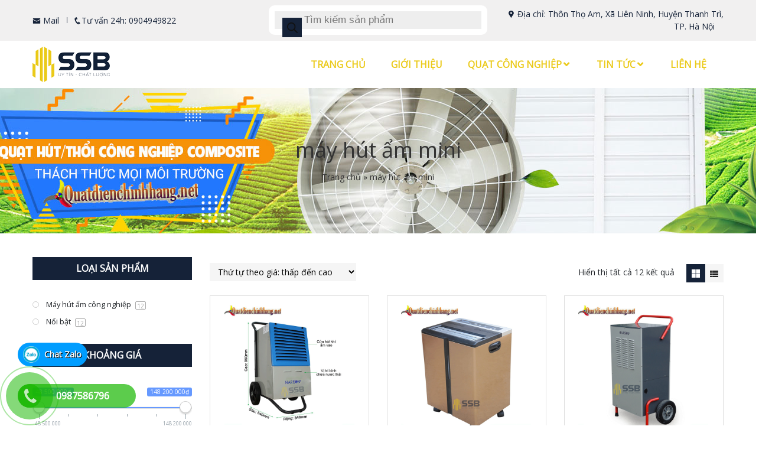

--- FILE ---
content_type: text/html; charset=UTF-8
request_url: https://quatdienchinhhang.net/tu-khoa/may-hut-am-mini/
body_size: 20492
content:
<!DOCTYPE html>
<html lang="vi">
<head>
	<meta charset="UTF-8">
	<meta name="viewport" content="width=device-width, initial-scale=1, shrink-to-fit=no">
	<link rel="profile" href="http://gmpg.org/xfn/11">
	<meta name='robots' content='index, follow, max-image-preview:large, max-snippet:-1, max-video-preview:-1' />

	<!-- This site is optimized with the Yoast SEO plugin v20.4 - https://yoast.com/wordpress/plugins/seo/ -->
	<title>máy hút ẩm mini - Quạt điện chính hãng</title>
	<link rel="canonical" href="https://quatdienchinhhang.net/tu-khoa/may-hut-am-mini/" />
	<meta property="og:locale" content="vi_VN" />
	<meta property="og:type" content="article" />
	<meta property="og:title" content="máy hút ẩm mini - Quạt điện chính hãng" />
	<meta property="og:url" content="https://quatdienchinhhang.net/tu-khoa/may-hut-am-mini/" />
	<meta property="og:site_name" content="Quạt điện chính hãng" />
	<meta name="twitter:card" content="summary_large_image" />
	<script type="application/ld+json" class="yoast-schema-graph">{"@context":"https://schema.org","@graph":[{"@type":"CollectionPage","@id":"https://quatdienchinhhang.net/tu-khoa/may-hut-am-mini/","url":"https://quatdienchinhhang.net/tu-khoa/may-hut-am-mini/","name":"máy hút ẩm mini - Quạt điện chính hãng","isPartOf":{"@id":"https://quatdienchinhhang.net/#website"},"primaryImageOfPage":{"@id":"https://quatdienchinhhang.net/tu-khoa/may-hut-am-mini/#primaryimage"},"image":{"@id":"https://quatdienchinhhang.net/tu-khoa/may-hut-am-mini/#primaryimage"},"thumbnailUrl":"https://quatdienchinhhang.net/wp-content/uploads/2021/03/may-hut-am-cong-nghiep-harison-hd-60b.gif","breadcrumb":{"@id":"https://quatdienchinhhang.net/tu-khoa/may-hut-am-mini/#breadcrumb"},"inLanguage":"vi"},{"@type":"ImageObject","inLanguage":"vi","@id":"https://quatdienchinhhang.net/tu-khoa/may-hut-am-mini/#primaryimage","url":"https://quatdienchinhhang.net/wp-content/uploads/2021/03/may-hut-am-cong-nghiep-harison-hd-60b.gif","contentUrl":"https://quatdienchinhhang.net/wp-content/uploads/2021/03/may-hut-am-cong-nghiep-harison-hd-60b.gif","width":600,"height":600,"caption":"may hut am cong nghiep harison hd-60b"},{"@type":"BreadcrumbList","@id":"https://quatdienchinhhang.net/tu-khoa/may-hut-am-mini/#breadcrumb","itemListElement":[{"@type":"ListItem","position":1,"name":"Trang chủ","item":"https://quatdienchinhhang.net/"},{"@type":"ListItem","position":2,"name":"máy hút ẩm mini"}]},{"@type":"WebSite","@id":"https://quatdienchinhhang.net/#website","url":"https://quatdienchinhhang.net/","name":"Quạt điện chính hãng","description":"#1 Quạt công nghiệp, máy lạnh di động","potentialAction":[{"@type":"SearchAction","target":{"@type":"EntryPoint","urlTemplate":"https://quatdienchinhhang.net/?s={search_term_string}"},"query-input":"required name=search_term_string"}],"inLanguage":"vi"}]}</script>
	<!-- / Yoast SEO plugin. -->


<link rel="alternate" type="application/rss+xml" title="Dòng thông tin Quạt điện chính hãng &raquo;" href="https://quatdienchinhhang.net/feed/" />
<link rel="alternate" type="application/rss+xml" title="Dòng phản hồi Quạt điện chính hãng &raquo;" href="https://quatdienchinhhang.net/comments/feed/" />
<link rel="alternate" type="application/rss+xml" title="Nguồn cấp Quạt điện chính hãng &raquo; máy hút ẩm mini Tag" href="https://quatdienchinhhang.net/tu-khoa/may-hut-am-mini/feed/" />
<script type="text/javascript">
window._wpemojiSettings = {"baseUrl":"https:\/\/s.w.org\/images\/core\/emoji\/14.0.0\/72x72\/","ext":".png","svgUrl":"https:\/\/s.w.org\/images\/core\/emoji\/14.0.0\/svg\/","svgExt":".svg","source":{"concatemoji":"https:\/\/quatdienchinhhang.net\/wp-includes\/js\/wp-emoji-release.min.js?ver=6.2.8"}};
/*! This file is auto-generated */
!function(e,a,t){var n,r,o,i=a.createElement("canvas"),p=i.getContext&&i.getContext("2d");function s(e,t){p.clearRect(0,0,i.width,i.height),p.fillText(e,0,0);e=i.toDataURL();return p.clearRect(0,0,i.width,i.height),p.fillText(t,0,0),e===i.toDataURL()}function c(e){var t=a.createElement("script");t.src=e,t.defer=t.type="text/javascript",a.getElementsByTagName("head")[0].appendChild(t)}for(o=Array("flag","emoji"),t.supports={everything:!0,everythingExceptFlag:!0},r=0;r<o.length;r++)t.supports[o[r]]=function(e){if(p&&p.fillText)switch(p.textBaseline="top",p.font="600 32px Arial",e){case"flag":return s("\ud83c\udff3\ufe0f\u200d\u26a7\ufe0f","\ud83c\udff3\ufe0f\u200b\u26a7\ufe0f")?!1:!s("\ud83c\uddfa\ud83c\uddf3","\ud83c\uddfa\u200b\ud83c\uddf3")&&!s("\ud83c\udff4\udb40\udc67\udb40\udc62\udb40\udc65\udb40\udc6e\udb40\udc67\udb40\udc7f","\ud83c\udff4\u200b\udb40\udc67\u200b\udb40\udc62\u200b\udb40\udc65\u200b\udb40\udc6e\u200b\udb40\udc67\u200b\udb40\udc7f");case"emoji":return!s("\ud83e\udef1\ud83c\udffb\u200d\ud83e\udef2\ud83c\udfff","\ud83e\udef1\ud83c\udffb\u200b\ud83e\udef2\ud83c\udfff")}return!1}(o[r]),t.supports.everything=t.supports.everything&&t.supports[o[r]],"flag"!==o[r]&&(t.supports.everythingExceptFlag=t.supports.everythingExceptFlag&&t.supports[o[r]]);t.supports.everythingExceptFlag=t.supports.everythingExceptFlag&&!t.supports.flag,t.DOMReady=!1,t.readyCallback=function(){t.DOMReady=!0},t.supports.everything||(n=function(){t.readyCallback()},a.addEventListener?(a.addEventListener("DOMContentLoaded",n,!1),e.addEventListener("load",n,!1)):(e.attachEvent("onload",n),a.attachEvent("onreadystatechange",function(){"complete"===a.readyState&&t.readyCallback()})),(e=t.source||{}).concatemoji?c(e.concatemoji):e.wpemoji&&e.twemoji&&(c(e.twemoji),c(e.wpemoji)))}(window,document,window._wpemojiSettings);
</script>
<style type="text/css">
img.wp-smiley,
img.emoji {
	display: inline !important;
	border: none !important;
	box-shadow: none !important;
	height: 1em !important;
	width: 1em !important;
	margin: 0 0.07em !important;
	vertical-align: -0.1em !important;
	background: none !important;
	padding: 0 !important;
}
</style>
	<link rel='stylesheet' id='bootstrap-style-css' href='https://quatdienchinhhang.net/wp-content/themes/khoinguyen/lib/css/bootstrap.min.css?ver=6.2.8' type='text/css' media='all' />
<link rel='stylesheet' id='icofont-style-css' href='https://quatdienchinhhang.net/wp-content/themes/khoinguyen/lib/css/iconfonts/icofont.min.css?ver=6.2.8' type='text/css' media='all' />
<link rel='stylesheet' id='wow-css-css' href='https://quatdienchinhhang.net/wp-content/themes/khoinguyen/lib/css/animate.css?ver=6.2.8' type='text/css' media='all' />
<link rel='stylesheet' id='wp-block-library-css' href='https://quatdienchinhhang.net/wp-includes/css/dist/block-library/style.min.css?ver=6.2.8' type='text/css' media='all' />
<link rel='stylesheet' id='wc-blocks-vendors-style-css' href='https://quatdienchinhhang.net/wp-content/plugins/woocommerce/packages/woocommerce-blocks/build/wc-blocks-vendors-style.css?ver=9.6.6' type='text/css' media='all' />
<link rel='stylesheet' id='wc-blocks-style-css' href='https://quatdienchinhhang.net/wp-content/plugins/woocommerce/packages/woocommerce-blocks/build/wc-blocks-style.css?ver=9.6.6' type='text/css' media='all' />
<link rel='stylesheet' id='classic-theme-styles-css' href='https://quatdienchinhhang.net/wp-includes/css/classic-themes.min.css?ver=6.2.8' type='text/css' media='all' />
<style id='global-styles-inline-css' type='text/css'>
body{--wp--preset--color--black: #000000;--wp--preset--color--cyan-bluish-gray: #abb8c3;--wp--preset--color--white: #ffffff;--wp--preset--color--pale-pink: #f78da7;--wp--preset--color--vivid-red: #cf2e2e;--wp--preset--color--luminous-vivid-orange: #ff6900;--wp--preset--color--luminous-vivid-amber: #fcb900;--wp--preset--color--light-green-cyan: #7bdcb5;--wp--preset--color--vivid-green-cyan: #00d084;--wp--preset--color--pale-cyan-blue: #8ed1fc;--wp--preset--color--vivid-cyan-blue: #0693e3;--wp--preset--color--vivid-purple: #9b51e0;--wp--preset--gradient--vivid-cyan-blue-to-vivid-purple: linear-gradient(135deg,rgba(6,147,227,1) 0%,rgb(155,81,224) 100%);--wp--preset--gradient--light-green-cyan-to-vivid-green-cyan: linear-gradient(135deg,rgb(122,220,180) 0%,rgb(0,208,130) 100%);--wp--preset--gradient--luminous-vivid-amber-to-luminous-vivid-orange: linear-gradient(135deg,rgba(252,185,0,1) 0%,rgba(255,105,0,1) 100%);--wp--preset--gradient--luminous-vivid-orange-to-vivid-red: linear-gradient(135deg,rgba(255,105,0,1) 0%,rgb(207,46,46) 100%);--wp--preset--gradient--very-light-gray-to-cyan-bluish-gray: linear-gradient(135deg,rgb(238,238,238) 0%,rgb(169,184,195) 100%);--wp--preset--gradient--cool-to-warm-spectrum: linear-gradient(135deg,rgb(74,234,220) 0%,rgb(151,120,209) 20%,rgb(207,42,186) 40%,rgb(238,44,130) 60%,rgb(251,105,98) 80%,rgb(254,248,76) 100%);--wp--preset--gradient--blush-light-purple: linear-gradient(135deg,rgb(255,206,236) 0%,rgb(152,150,240) 100%);--wp--preset--gradient--blush-bordeaux: linear-gradient(135deg,rgb(254,205,165) 0%,rgb(254,45,45) 50%,rgb(107,0,62) 100%);--wp--preset--gradient--luminous-dusk: linear-gradient(135deg,rgb(255,203,112) 0%,rgb(199,81,192) 50%,rgb(65,88,208) 100%);--wp--preset--gradient--pale-ocean: linear-gradient(135deg,rgb(255,245,203) 0%,rgb(182,227,212) 50%,rgb(51,167,181) 100%);--wp--preset--gradient--electric-grass: linear-gradient(135deg,rgb(202,248,128) 0%,rgb(113,206,126) 100%);--wp--preset--gradient--midnight: linear-gradient(135deg,rgb(2,3,129) 0%,rgb(40,116,252) 100%);--wp--preset--duotone--dark-grayscale: url('#wp-duotone-dark-grayscale');--wp--preset--duotone--grayscale: url('#wp-duotone-grayscale');--wp--preset--duotone--purple-yellow: url('#wp-duotone-purple-yellow');--wp--preset--duotone--blue-red: url('#wp-duotone-blue-red');--wp--preset--duotone--midnight: url('#wp-duotone-midnight');--wp--preset--duotone--magenta-yellow: url('#wp-duotone-magenta-yellow');--wp--preset--duotone--purple-green: url('#wp-duotone-purple-green');--wp--preset--duotone--blue-orange: url('#wp-duotone-blue-orange');--wp--preset--font-size--small: 13px;--wp--preset--font-size--medium: 20px;--wp--preset--font-size--large: 36px;--wp--preset--font-size--x-large: 42px;--wp--preset--spacing--20: 0.44rem;--wp--preset--spacing--30: 0.67rem;--wp--preset--spacing--40: 1rem;--wp--preset--spacing--50: 1.5rem;--wp--preset--spacing--60: 2.25rem;--wp--preset--spacing--70: 3.38rem;--wp--preset--spacing--80: 5.06rem;--wp--preset--shadow--natural: 6px 6px 9px rgba(0, 0, 0, 0.2);--wp--preset--shadow--deep: 12px 12px 50px rgba(0, 0, 0, 0.4);--wp--preset--shadow--sharp: 6px 6px 0px rgba(0, 0, 0, 0.2);--wp--preset--shadow--outlined: 6px 6px 0px -3px rgba(255, 255, 255, 1), 6px 6px rgba(0, 0, 0, 1);--wp--preset--shadow--crisp: 6px 6px 0px rgba(0, 0, 0, 1);}:where(.is-layout-flex){gap: 0.5em;}body .is-layout-flow > .alignleft{float: left;margin-inline-start: 0;margin-inline-end: 2em;}body .is-layout-flow > .alignright{float: right;margin-inline-start: 2em;margin-inline-end: 0;}body .is-layout-flow > .aligncenter{margin-left: auto !important;margin-right: auto !important;}body .is-layout-constrained > .alignleft{float: left;margin-inline-start: 0;margin-inline-end: 2em;}body .is-layout-constrained > .alignright{float: right;margin-inline-start: 2em;margin-inline-end: 0;}body .is-layout-constrained > .aligncenter{margin-left: auto !important;margin-right: auto !important;}body .is-layout-constrained > :where(:not(.alignleft):not(.alignright):not(.alignfull)){max-width: var(--wp--style--global--content-size);margin-left: auto !important;margin-right: auto !important;}body .is-layout-constrained > .alignwide{max-width: var(--wp--style--global--wide-size);}body .is-layout-flex{display: flex;}body .is-layout-flex{flex-wrap: wrap;align-items: center;}body .is-layout-flex > *{margin: 0;}:where(.wp-block-columns.is-layout-flex){gap: 2em;}.has-black-color{color: var(--wp--preset--color--black) !important;}.has-cyan-bluish-gray-color{color: var(--wp--preset--color--cyan-bluish-gray) !important;}.has-white-color{color: var(--wp--preset--color--white) !important;}.has-pale-pink-color{color: var(--wp--preset--color--pale-pink) !important;}.has-vivid-red-color{color: var(--wp--preset--color--vivid-red) !important;}.has-luminous-vivid-orange-color{color: var(--wp--preset--color--luminous-vivid-orange) !important;}.has-luminous-vivid-amber-color{color: var(--wp--preset--color--luminous-vivid-amber) !important;}.has-light-green-cyan-color{color: var(--wp--preset--color--light-green-cyan) !important;}.has-vivid-green-cyan-color{color: var(--wp--preset--color--vivid-green-cyan) !important;}.has-pale-cyan-blue-color{color: var(--wp--preset--color--pale-cyan-blue) !important;}.has-vivid-cyan-blue-color{color: var(--wp--preset--color--vivid-cyan-blue) !important;}.has-vivid-purple-color{color: var(--wp--preset--color--vivid-purple) !important;}.has-black-background-color{background-color: var(--wp--preset--color--black) !important;}.has-cyan-bluish-gray-background-color{background-color: var(--wp--preset--color--cyan-bluish-gray) !important;}.has-white-background-color{background-color: var(--wp--preset--color--white) !important;}.has-pale-pink-background-color{background-color: var(--wp--preset--color--pale-pink) !important;}.has-vivid-red-background-color{background-color: var(--wp--preset--color--vivid-red) !important;}.has-luminous-vivid-orange-background-color{background-color: var(--wp--preset--color--luminous-vivid-orange) !important;}.has-luminous-vivid-amber-background-color{background-color: var(--wp--preset--color--luminous-vivid-amber) !important;}.has-light-green-cyan-background-color{background-color: var(--wp--preset--color--light-green-cyan) !important;}.has-vivid-green-cyan-background-color{background-color: var(--wp--preset--color--vivid-green-cyan) !important;}.has-pale-cyan-blue-background-color{background-color: var(--wp--preset--color--pale-cyan-blue) !important;}.has-vivid-cyan-blue-background-color{background-color: var(--wp--preset--color--vivid-cyan-blue) !important;}.has-vivid-purple-background-color{background-color: var(--wp--preset--color--vivid-purple) !important;}.has-black-border-color{border-color: var(--wp--preset--color--black) !important;}.has-cyan-bluish-gray-border-color{border-color: var(--wp--preset--color--cyan-bluish-gray) !important;}.has-white-border-color{border-color: var(--wp--preset--color--white) !important;}.has-pale-pink-border-color{border-color: var(--wp--preset--color--pale-pink) !important;}.has-vivid-red-border-color{border-color: var(--wp--preset--color--vivid-red) !important;}.has-luminous-vivid-orange-border-color{border-color: var(--wp--preset--color--luminous-vivid-orange) !important;}.has-luminous-vivid-amber-border-color{border-color: var(--wp--preset--color--luminous-vivid-amber) !important;}.has-light-green-cyan-border-color{border-color: var(--wp--preset--color--light-green-cyan) !important;}.has-vivid-green-cyan-border-color{border-color: var(--wp--preset--color--vivid-green-cyan) !important;}.has-pale-cyan-blue-border-color{border-color: var(--wp--preset--color--pale-cyan-blue) !important;}.has-vivid-cyan-blue-border-color{border-color: var(--wp--preset--color--vivid-cyan-blue) !important;}.has-vivid-purple-border-color{border-color: var(--wp--preset--color--vivid-purple) !important;}.has-vivid-cyan-blue-to-vivid-purple-gradient-background{background: var(--wp--preset--gradient--vivid-cyan-blue-to-vivid-purple) !important;}.has-light-green-cyan-to-vivid-green-cyan-gradient-background{background: var(--wp--preset--gradient--light-green-cyan-to-vivid-green-cyan) !important;}.has-luminous-vivid-amber-to-luminous-vivid-orange-gradient-background{background: var(--wp--preset--gradient--luminous-vivid-amber-to-luminous-vivid-orange) !important;}.has-luminous-vivid-orange-to-vivid-red-gradient-background{background: var(--wp--preset--gradient--luminous-vivid-orange-to-vivid-red) !important;}.has-very-light-gray-to-cyan-bluish-gray-gradient-background{background: var(--wp--preset--gradient--very-light-gray-to-cyan-bluish-gray) !important;}.has-cool-to-warm-spectrum-gradient-background{background: var(--wp--preset--gradient--cool-to-warm-spectrum) !important;}.has-blush-light-purple-gradient-background{background: var(--wp--preset--gradient--blush-light-purple) !important;}.has-blush-bordeaux-gradient-background{background: var(--wp--preset--gradient--blush-bordeaux) !important;}.has-luminous-dusk-gradient-background{background: var(--wp--preset--gradient--luminous-dusk) !important;}.has-pale-ocean-gradient-background{background: var(--wp--preset--gradient--pale-ocean) !important;}.has-electric-grass-gradient-background{background: var(--wp--preset--gradient--electric-grass) !important;}.has-midnight-gradient-background{background: var(--wp--preset--gradient--midnight) !important;}.has-small-font-size{font-size: var(--wp--preset--font-size--small) !important;}.has-medium-font-size{font-size: var(--wp--preset--font-size--medium) !important;}.has-large-font-size{font-size: var(--wp--preset--font-size--large) !important;}.has-x-large-font-size{font-size: var(--wp--preset--font-size--x-large) !important;}
.wp-block-navigation a:where(:not(.wp-element-button)){color: inherit;}
:where(.wp-block-columns.is-layout-flex){gap: 2em;}
.wp-block-pullquote{font-size: 1.5em;line-height: 1.6;}
</style>
<link rel='stylesheet' id='redux-extendify-styles-css' href='https://quatdienchinhhang.net/wp-content/plugins/redux-framework/redux-core/assets/css/extendify-utilities.css?ver=4.4.0' type='text/css' media='all' />
<link rel='stylesheet' id='contact-form-7-css' href='https://quatdienchinhhang.net/wp-content/plugins/contact-form-7/includes/css/styles.css?ver=5.7.5.1' type='text/css' media='all' />
<link rel='stylesheet' id='woocommerce-layout-css' href='https://quatdienchinhhang.net/wp-content/plugins/woocommerce/assets/css/woocommerce-layout.css?ver=7.5.1' type='text/css' media='all' />
<link rel='stylesheet' id='woocommerce-smallscreen-css' href='https://quatdienchinhhang.net/wp-content/plugins/woocommerce/assets/css/woocommerce-smallscreen.css?ver=7.5.1' type='text/css' media='only screen and (max-width: 768px)' />
<link rel='stylesheet' id='woocommerce-general-css' href='https://quatdienchinhhang.net/wp-content/plugins/woocommerce/assets/css/woocommerce.css?ver=7.5.1' type='text/css' media='all' />
<style id='woocommerce-inline-inline-css' type='text/css'>
.woocommerce form .form-row .required { visibility: visible; }
</style>
<link rel='stylesheet' id='dgwt-wcas-style-css' href='https://quatdienchinhhang.net/wp-content/plugins/ajax-search-for-woocommerce/assets/css/style.min.css?ver=1.22.3' type='text/css' media='all' />
<link rel='stylesheet' id='shtheme-style-css' href='https://quatdienchinhhang.net/wp-content/themes/khoinguyen/style.css?ver=6.2.8' type='text/css' media='all' />
<link rel='stylesheet' id='unitheme-style-css' href='https://quatdienchinhhang.net/wp-content/themes/khoinguyen/style.css?ver=6.2.8' type='text/css' media='all' />
<link rel='stylesheet' id='custom-style-css' href='https://quatdienchinhhang.net/wp-content/themes/khoinguyen/lib/css/custom-style.css?ver=6.2.8' type='text/css' media='all' />
<link rel='stylesheet' id='woocommerce-style-css' href='https://quatdienchinhhang.net/wp-content/themes/khoinguyen/lib/css/custom-woocommerce.css?ver=6.2.8' type='text/css' media='all' />
<link rel='stylesheet' id='woocommerce-layout-style-css' href='https://quatdienchinhhang.net/wp-content/themes/khoinguyen/lib/css/layout-woocommerce.css?ver=6.2.8' type='text/css' media='all' />
<link rel='stylesheet' id='prdctfltr-css' href='https://quatdienchinhhang.net/wp-content/plugins/prdctfltr/includes/css/style.min.css?ver=7.2.4' type='text/css' media='all' />
<script type='text/javascript' src='https://quatdienchinhhang.net/wp-includes/js/jquery/jquery.min.js?ver=3.6.4' id='jquery-core-js'></script>
<script type='text/javascript' src='https://quatdienchinhhang.net/wp-includes/js/jquery/jquery-migrate.min.js?ver=3.4.0' id='jquery-migrate-js'></script>
<link rel="https://api.w.org/" href="https://quatdienchinhhang.net/wp-json/" /><link rel="alternate" type="application/json" href="https://quatdienchinhhang.net/wp-json/wp/v2/product_tag/1776" /><link rel="EditURI" type="application/rsd+xml" title="RSD" href="https://quatdienchinhhang.net/xmlrpc.php?rsd" />
<link rel="wlwmanifest" type="application/wlwmanifest+xml" href="https://quatdienchinhhang.net/wp-includes/wlwmanifest.xml" />
<meta name="generator" content="WordPress 6.2.8" />
<meta name="generator" content="WooCommerce 7.5.1" />
<meta name="generator" content="Redux 4.4.0" />		<style>
			.dgwt-wcas-ico-magnifier,.dgwt-wcas-ico-magnifier-handler{max-width:20px}.dgwt-wcas-search-wrapp{max-width:600px}		</style>
			<noscript><style>.woocommerce-product-gallery{ opacity: 1 !important; }</style></noscript>
		<style type="text/css" media="screen">
		.seovietmenu__head .seovietmenu__logo {
			background-image: url('https://quatdienchinhhang.net/wp-content/uploads/2020/07/logo-quatdienchinhhang.png');
			background-repeat: no-repeat;
		}
	</style>
	<!-- Global site tag (gtag.js) - Google Analytics -->
<script async src="https://www.googletagmanager.com/gtag/js?id=UA-216588257-1"></script>
<script>
  window.dataLayer = window.dataLayer || [];
  function gtag(){dataLayer.push(arguments);}
  gtag('js', new Date());

  gtag('config', 'UA-216588257-1');
</script>
<script id='ip-widget-script' type='text/javascript' src='https://supports.chat/ip_analytics.js?code=e0a38bbd587808b91b77' async></script>
<link rel="shortcut icon" href="https://quatdienchinhhang.net/wp-content/uploads/2020/07/favicon-ssb.png" type="image/x-icon" /><meta name="generator" content="Product Filter for WooCommerce"/><style id="sh_option-dynamic-css" title="dynamic-css" class="redux-options-output">.footer-widgets{background-color:transparent;background-repeat:no-repeat;background-attachment:inherit;background-position:center center;background-image:url('https://quatdienchinhhang.net/wp-content/uploads/2020/01/bg_ft.jpg');background-size:cover;}</style></head>
<body class="archive tax-product_tag term-may-hut-am-mini term-1776 theme-khoinguyen woocommerce woocommerce-page woocommerce-no-js preloading prdctfltr-shop sidebar-content site-full-width" itemscope="itemscope" itemtype="http://schema.org/WebPage">
    <nav id="mobilenav">
        <div class="mobilenav__inner">
            <div class="toplg">
                <div class="row align-items-center">
                    <div class="col-10">
                        <div class="logo text-left">
                            <a href="https://quatdienchinhhang.net/"><img src="https://quatdienchinhhang.net/wp-content/uploads/2020/07/logo-quatdienchinhhang.png"></a>                        </div>
                    </div>
                    <div class="col-2">
                        <a class="button_close"> <i class="icofont-close-circled"></i> </a>
                    </div>
                </div>
            </div>
            <div class="menu-top-menu-container"><ul id="menu-main" class="mobile-menu"><li id="menu-item-365" class="menu-item menu-item-type-custom menu-item-object-custom menu-item-home menu-item-365"><a href="https://quatdienchinhhang.net">Trang chủ</a></li>
<li id="menu-item-151" class="menu-item menu-item-type-post_type menu-item-object-page menu-item-151"><a rel="nofollow" href="https://quatdienchinhhang.net/gioi-thieu/">Giới thiệu</a></li>
<li id="menu-item-320" class="menu-item menu-item-type-taxonomy menu-item-object-product_cat menu-item-has-children menu-item-320"><a href="https://quatdienchinhhang.net/danh-muc/quat-cong-nghiep/">Quạt công nghiệp</a>
<ul class="sub-menu">
	<li id="menu-item-3868" class="menu-item menu-item-type-taxonomy menu-item-object-product_cat menu-item-3868"><a href="https://quatdienchinhhang.net/danh-muc/may-hut-am-cong-nghiep/">Máy hút ẩm công nghiệp</a></li>
</ul>
</li>
<li id="menu-item-359" class="menu-item menu-item-type-taxonomy menu-item-object-category menu-item-has-children menu-item-359"><a href="https://quatdienchinhhang.net/category/tin-tuc/tin-tuc-tin-tuc/">Tin tức</a>
<ul class="sub-menu">
	<li id="menu-item-357" class="menu-item menu-item-type-taxonomy menu-item-object-category menu-item-357"><a href="https://quatdienchinhhang.net/category/tin-tuc/tin-khuyen-mai/">Tin khuyến mãi</a></li>
	<li id="menu-item-358" class="menu-item menu-item-type-taxonomy menu-item-object-category menu-item-358"><a href="https://quatdienchinhhang.net/category/tin-tuc/cac-meo-vat/">Các mẹo vặt</a></li>
</ul>
</li>
<li id="menu-item-149" class="menu-item menu-item-type-post_type menu-item-object-page menu-item-149"><a rel="nofollow" href="https://quatdienchinhhang.net/lien-he/">Liên hệ</a></li>
</ul></div>        </div>
    </nav>
    
<div id="page-wrap" class="site seoviet-page">

	<header id="masthead" class="site-header header-logo" role="banner" itemscope="itemscope" itemtype="http://schema.org/WPHeader">

		<!-- Start Top Header -->
					<div class="top-header">
				<div class="container">
					<div class="row align-items-center">
						<div class="col-lg-4 col-9">
							<div class="box_head_left">
								<span class="contact contact_mail">
									<a href="mailto:"><i class="icofont-envelope"></i> Mail</a>
								</span>
								<span class="contact contact_hotline">
									<i class="icofont-phone"></i>Tư vấn 24h: 0904949822								</span>
							</div>
						</div>
						<div class="col-lg-4 d-lg-block d-none text-lg-center text-right">
							<div  class="dgwt-wcas-search-wrapp dgwt-wcas-has-submit woocommerce dgwt-wcas-style-pirx js-dgwt-wcas-layout-classic dgwt-wcas-layout-classic js-dgwt-wcas-mobile-overlay-disabled">
		<form class="dgwt-wcas-search-form" role="search" action="https://quatdienchinhhang.net/" method="get">
		<div class="dgwt-wcas-sf-wrapp">
						<label class="screen-reader-text"
			       for="dgwt-wcas-search-input-1">Tìm kiếm sản phẩm</label>

			<input id="dgwt-wcas-search-input-1"
			       type="search"
			       class="dgwt-wcas-search-input"
			       name="s"
			       value=""
			       placeholder="Tìm kiếm sản phẩm"
			       autocomplete="off"
				   			/>
			<div class="dgwt-wcas-preloader"></div>

			<div class="dgwt-wcas-voice-search"></div>

							<button type="submit"
				        aria-label="Tìm kiếm"
				        class="dgwt-wcas-search-submit">				<svg class="dgwt-wcas-ico-magnifier" xmlns="http://www.w3.org/2000/svg" width="18" height="18" viewBox="0 0 18 18">
					<path  d=" M 16.722523,17.901412 C 16.572585,17.825208 15.36088,16.670476 14.029846,15.33534 L 11.609782,12.907819 11.01926,13.29667 C 8.7613237,14.783493 5.6172703,14.768302 3.332423,13.259528 -0.07366363,11.010358 -1.0146502,6.5989684 1.1898146,3.2148776
						  1.5505179,2.6611594 2.4056498,1.7447266 2.9644271,1.3130497 3.4423015,0.94387379 4.3921825,0.48568469 5.1732652,0.2475835 5.886299,0.03022609 6.1341883,0 7.2037391,0 8.2732897,0 8.521179,0.03022609 9.234213,0.2475835 c 0.781083,0.23810119 1.730962,0.69629029 2.208837,1.0654662
						  0.532501,0.4113763 1.39922,1.3400096 1.760153,1.8858877 1.520655,2.2998531 1.599025,5.3023778 0.199549,7.6451086 -0.208076,0.348322 -0.393306,0.668209 -0.411622,0.710863 -0.01831,0.04265 1.065556,1.18264 2.408603,2.533307 1.343046,1.350666 2.486621,2.574792 2.541278,2.720279 0.282475,0.7519
						  -0.503089,1.456506 -1.218488,1.092917 z M 8.4027892,12.475062 C 9.434946,12.25579 10.131043,11.855461 10.99416,10.984753 11.554519,10.419467 11.842507,10.042366 12.062078,9.5863882 12.794223,8.0659672 12.793657,6.2652398 12.060578,4.756293 11.680383,3.9737304 10.453587,2.7178427
						  9.730569,2.3710306 8.6921295,1.8729196 8.3992147,1.807606 7.2037567,1.807606 6.0082984,1.807606 5.7153841,1.87292 4.6769446,2.3710306 3.9539263,2.7178427 2.7271301,3.9737304 2.3469352,4.756293 1.6138384,6.2652398 1.6132726,8.0659672 2.3454252,9.5863882 c 0.4167354,0.8654208 1.5978784,2.0575608
						  2.4443766,2.4671358 1.0971012,0.530827 2.3890403,0.681561 3.6130134,0.421538 z
					"/>
				</svg>
				</button>
			
			<input type="hidden" name="post_type" value="product"/>
			<input type="hidden" name="dgwt_wcas" value="1"/>

			
					</div>
	</form>
</div>
						</div>
						<div class="col-lg-4 text-lg-right d-lg-block d-none">
							<div class="box_head_right">
								<span class="contact_address">
									<i class="icofont-google-map"></i> Địa chỉ: Thôn Thọ Am, Xã Liên Ninh, Huyện Thanh Trì, TP. Hà Nội								</span>
							</div>
						</div>
					</div>
				</div>
			</div>
				<!-- End Top Header -->

		<div class="header-main">
	<div class="container">
		<div class="site-branding">
							<p class="site-title"><a href="https://quatdienchinhhang.net/" rel="home">Quạt điện chính hãng</a></p>
							<p class="site-description">#1 Quạt công nghiệp, máy lạnh di động</p>
					</div><!-- .site-branding -->

		<div class="header-content">
			<div class="d-lg-none">
				<div class="row align-items-center">
					<div class="col-3">
						<button id="showmenu" type="button">
						    <span class="hamburger hamburger--collapse">
								<span class="hamburger-box">
									<span class="hamburger-inner"></span>
								</span>
							</span>
							<span class="menu_title"> Menu </span>
						</button>
					</div>
					<div class="col-6">
						<div class="logo text-center">
								<a href="https://quatdienchinhhang.net/"><img src="https://quatdienchinhhang.net/wp-content/uploads/2020/07/logo-quatdienchinhhang.png"></a>							</div>
					</div>
					<div class="col-3 text-right">
						<div class="icon-search"><a href="#search"><img src="https://quatdienchinhhang.net/wp-content/themes/khoinguyen/lib/images/search_mobile.png"></a></div>
					</div>
				</div>
			</div>
			<div class="d-lg-block d-none">
				<div class="row align-items-center">
					<div class="col-xl-3 col-lg-2">
						<div class="logo">
							<a href="https://quatdienchinhhang.net/"><img src="https://quatdienchinhhang.net/wp-content/uploads/2020/07/logo-quatdienchinhhang.png"></a>						</div>
					</div>
					<div class="col-xl-9 col-lg-10">
													<nav id="site-navigation" class="main-navigation" itemscope itemtype="https://schema.org/SiteNavigationElement">
								<div class="menu-top-menu-container"><ul id="primary-menu" class="menu clearfix"><li class="menu-item menu-item-type-custom menu-item-object-custom menu-item-home menu-item-365"><a href="https://quatdienchinhhang.net">Trang chủ</a></li>
<li class="menu-item menu-item-type-post_type menu-item-object-page menu-item-151"><a rel="nofollow" href="https://quatdienchinhhang.net/gioi-thieu/">Giới thiệu</a></li>
<li class="menu-item menu-item-type-taxonomy menu-item-object-product_cat menu-item-has-children menu-item-320"><a href="https://quatdienchinhhang.net/danh-muc/quat-cong-nghiep/">Quạt công nghiệp</a>
<ul class="sub-menu">
	<li class="menu-item menu-item-type-taxonomy menu-item-object-product_cat menu-item-3868"><a href="https://quatdienchinhhang.net/danh-muc/may-hut-am-cong-nghiep/">Máy hút ẩm công nghiệp</a></li>
</ul>
</li>
<li class="menu-item menu-item-type-taxonomy menu-item-object-category menu-item-has-children menu-item-359"><a href="https://quatdienchinhhang.net/category/tin-tuc/tin-tuc-tin-tuc/">Tin tức</a>
<ul class="sub-menu">
	<li class="menu-item menu-item-type-taxonomy menu-item-object-category menu-item-357"><a href="https://quatdienchinhhang.net/category/tin-tuc/tin-khuyen-mai/">Tin khuyến mãi</a></li>
	<li class="menu-item menu-item-type-taxonomy menu-item-object-category menu-item-358"><a href="https://quatdienchinhhang.net/category/tin-tuc/cac-meo-vat/">Các mẹo vặt</a></li>
</ul>
</li>
<li class="menu-item menu-item-type-post_type menu-item-object-page menu-item-149"><a rel="nofollow" href="https://quatdienchinhhang.net/lien-he/">Liên hệ</a></li>
</ul></div>							</nav>
											</div>
				</div>
			</div>
		</div>
			</div>
</div>

	</header><!-- #masthead -->
	
	<div id="content" class="site-content">

		<div class="d-flex align-items-center page-title-bar"><div class="container"><div class="title-bar-wrap"><h1 class="title">máy hút ẩm mini</h1><div class="breadcrumb"><span><span><a href="https://quatdienchinhhang.net/">Trang chủ</a></span> » <span class="breadcrumb_last" aria-current="page">máy hút ẩm mini</span></span></div></div></div></div>
			<div class="container">
<div class="content-sidebar-wrap"><main id="main" class="site-main" role="main"><header class="woocommerce-products-header">
	
	</header>
<div class="d-flex align-items-center switcher-wrap"><div class="woocommerce-notices-wrapper"></div><div class="view-mode-switcher d-none d-md-block"><a href="#" id="grid" title="Hiển thị dạng lưới"><i class="icofont-brand-microsoft"></i> <em>Hiển thị dạng lưới</em></a><a href="#" id="list" title="Hiển thị dạng danh sách"><i class="icofont-listing-box"></i> <em>Hiển thị dạng danh sách</em></a></div><p class="woocommerce-result-count">
	Hiển thị tất cả 12 kết quả</p>
<form class="woocommerce-ordering" method="get">
	<select name="orderby" class="orderby" aria-label="Đơn hàng của cửa hàng">
					<option value="popularity" >Thứ tự theo mức độ phổ biến</option>
					<option value="rating" >Thứ tự theo điểm đánh giá</option>
					<option value="date" >Mới nhất</option>
					<option value="price"  selected='selected'>Thứ tự theo giá: thấp đến cao</option>
					<option value="price-desc" >Thứ tự theo giá: cao xuống thấp</option>
			</select>
	<input type="hidden" name="paged" value="1" />
	</form>
</div><div class="sh-product-shortcode column-3">
<ul class="row list-products">
<li class="wowProject zoomIn product type-product post-1532 status-publish first instock product_cat-may-hut-am-cong-nghiep product_cat-noi-bat product_tag-cho-thue-may-hut-am-cong-nghiep product_tag-gia-may-hut-am-cong-nghiep product_tag-may-hut-am-chinh-hang product_tag-may-hut-am-cong-nghiep product_tag-may-hut-am-cong-nghiep-cu product_tag-may-hut-am-cong-nghiep-harison-hd-60b product_tag-may-hut-am-cong-suat-lon product_tag-may-hut-am-gia-dinh product_tag-may-hut-am-mini product_tag-may-hut-am-nha-kho product_tag-may-hut-am-nha-xuong product_tag-may-hut-am-nhat-bai product_tag-may-hut-am-phong-ngu has-post-thumbnail shipping-taxable product-type-simple">
	<div class="wrap-product">
		<div class="image-product"><a class="img hover-zoom"  href="https://quatdienchinhhang.net/san-pham/may-hut-am-cong-nghiep-harison-hd-60b/" title="Máy Hút Ẩm Công Nghiệp Harison HD-60B"><img width="600" height="600" src="https://quatdienchinhhang.net/wp-content/uploads/2021/03/may-hut-am-cong-nghiep-harison-hd-60b.gif" class="attachment-woocommerce_thumbnail size-woocommerce_thumbnail" alt="may hut am cong nghiep harison hd-60b" decoding="async" loading="lazy" /></a>			<div class="all_button">
				<!-- Button trigger modal -->
				<span id="openQuickView" data-id="1532" data-toggle="modal" data-target="#QuickViewModal">
				<i class="icofont-search"></i>
					<span id='ajax_loader' style='display: none;'>
						<img src="https://quatdienchinhhang.net/wp-content/themes/khoinguyen/lib/images/AjaxLoader.gif">
					</span>
				</span>
				<a class="button detail_now" href="https://quatdienchinhhang.net/san-pham/may-hut-am-cong-nghiep-harison-hd-60b/">
					<i class="icofont-long-arrow-right"></i>
				</a>
			</div>
			</div><div class="information_product"><h3 class="woocommerce-loop-product__title"><a 
	title="Máy Hút Ẩm Công Nghiệp Harison HD-60B" 
	href=" https://quatdienchinhhang.net/san-pham/may-hut-am-cong-nghiep-harison-hd-60b/ ">Máy Hút Ẩm Công Nghiệp Harison HD-60B</a></h3><p class="price">Liên hệ</p><div class="gridlist-description">Danh mục:              Máy hút ẩm công nghiệp
Mã sản phẩm:         HD-60B
Giá:                          Liên hệ
Nhà sản xuất:         Harison
Trạng thái:              Sẵn hàng
Bảo hành:               24 Tháng
</div></div>	</div>
</li>
<li class="wowProject zoomIn product type-product post-1535 status-publish instock product_cat-may-hut-am-cong-nghiep product_cat-noi-bat product_tag-cho-thue-may-hut-am-cong-nghiep product_tag-gia-may-hut-am-cong-nghiep product_tag-may-hut-am-chinh-hang product_tag-may-hut-am-cong-nghiep product_tag-may-hut-am-cong-nghiep-cu product_tag-may-hut-am-cong-nghiep-harison-hd-45be product_tag-may-hut-am-cong-suat-lon product_tag-may-hut-am-gia-dinh product_tag-may-hut-am-mini product_tag-may-hut-am-nha-kho product_tag-may-hut-am-nha-xuong product_tag-may-hut-am-nhat-bai product_tag-may-hut-am-phong-ngu has-post-thumbnail shipping-taxable product-type-simple">
	<div class="wrap-product">
		<div class="image-product"><a class="img hover-zoom"  href="https://quatdienchinhhang.net/san-pham/may-hut-am-cong-nghiep-harison-hd-45be/" title="Máy Hút Ẩm Công Nghiệp Harison HD-45BE"><img width="600" height="600" src="https://quatdienchinhhang.net/wp-content/uploads/2021/03/may-hut-am-cong-nghiep-harison-hd-45be.gif" class="attachment-woocommerce_thumbnail size-woocommerce_thumbnail" alt="may-hut-am-cong-nghiep-harison-hd-45be" decoding="async" loading="lazy" /></a>			<div class="all_button">
				<!-- Button trigger modal -->
				<span id="openQuickView" data-id="1535" data-toggle="modal" data-target="#QuickViewModal">
				<i class="icofont-search"></i>
					<span id='ajax_loader' style='display: none;'>
						<img src="https://quatdienchinhhang.net/wp-content/themes/khoinguyen/lib/images/AjaxLoader.gif">
					</span>
				</span>
				<a class="button detail_now" href="https://quatdienchinhhang.net/san-pham/may-hut-am-cong-nghiep-harison-hd-45be/">
					<i class="icofont-long-arrow-right"></i>
				</a>
			</div>
			</div><div class="information_product"><h3 class="woocommerce-loop-product__title"><a 
	title="Máy Hút Ẩm Công Nghiệp Harison HD-45BE" 
	href=" https://quatdienchinhhang.net/san-pham/may-hut-am-cong-nghiep-harison-hd-45be/ ">Máy Hút Ẩm Công Nghiệp Harison HD-45BE</a></h3><p class="price">Liên hệ</p><div class="gridlist-description">Danh mục:              Máy hút ẩm công nghiệp
Mã sản phẩm:         HD-45BE
Giá:                          Liên hệ
Nhà sản xuất:         Harison
Trạng thái:              Sẵn hàng
Bảo hành:               24 Tháng
</div></div>	</div>
</li>
<li class="wowProject zoomIn product type-product post-1538 status-publish last instock product_cat-may-hut-am-cong-nghiep product_cat-noi-bat product_tag-cho-thue-may-hut-am-cong-nghiep product_tag-gia-may-hut-am-cong-nghiep product_tag-may-hut-am-chinh-hang product_tag-may-hut-am-cong-nghiep product_tag-may-hut-am-cong-nghiep-cu product_tag-may-hut-am-cong-nghiep-harison-hd-100bm product_tag-may-hut-am-cong-suat-lon product_tag-may-hut-am-gia-dinh product_tag-may-hut-am-mini product_tag-may-hut-am-nha-kho product_tag-may-hut-am-nha-xuong product_tag-may-hut-am-nhat-bai product_tag-may-hut-am-phong-ngu has-post-thumbnail shipping-taxable product-type-simple">
	<div class="wrap-product">
		<div class="image-product"><a class="img hover-zoom"  href="https://quatdienchinhhang.net/san-pham/may-hut-am-cong-nghiep-harison-hd-100bm/" title="Máy Hút Ẩm Công Nghiệp Harison HD-100BM"><img width="600" height="600" src="https://quatdienchinhhang.net/wp-content/uploads/2021/03/may-hut-am-cong-nghiep-harison-hd-100bm.gif" class="attachment-woocommerce_thumbnail size-woocommerce_thumbnail" alt="may-hut-am-cong-nghiep-harison-hd-100bm" decoding="async" loading="lazy" /></a>			<div class="all_button">
				<!-- Button trigger modal -->
				<span id="openQuickView" data-id="1538" data-toggle="modal" data-target="#QuickViewModal">
				<i class="icofont-search"></i>
					<span id='ajax_loader' style='display: none;'>
						<img src="https://quatdienchinhhang.net/wp-content/themes/khoinguyen/lib/images/AjaxLoader.gif">
					</span>
				</span>
				<a class="button detail_now" href="https://quatdienchinhhang.net/san-pham/may-hut-am-cong-nghiep-harison-hd-100bm/">
					<i class="icofont-long-arrow-right"></i>
				</a>
			</div>
			</div><div class="information_product"><h3 class="woocommerce-loop-product__title"><a 
	title="Máy Hút Ẩm Công Nghiệp Harison HD-100BM" 
	href=" https://quatdienchinhhang.net/san-pham/may-hut-am-cong-nghiep-harison-hd-100bm/ ">Máy Hút Ẩm Công Nghiệp Harison HD-100BM</a></h3><p class="price">Liên hệ</p><div class="gridlist-description">Danh mục:              Máy hút ẩm công nghiệp
Mã sản phẩm:         HD-100BM
Giá:                          Liên hệ
Nhà sản xuất:         Harison
Trạng thái:              Sẵn hàng
Bảo hành:               24 Tháng
</div></div>	</div>
</li>
<li class="wowProject zoomIn product type-product post-1541 status-publish first instock product_cat-may-hut-am-cong-nghiep product_cat-noi-bat product_tag-cho-thue-may-hut-am-cong-nghiep product_tag-gia-may-hut-am-cong-nghiep product_tag-may-hut-am-chinh-hang product_tag-may-hut-am-cong-nghiep product_tag-may-hut-am-cong-nghiep-cu product_tag-may-hut-am-cong-nghiep-harison-hd-150b product_tag-may-hut-am-cong-suat-lon product_tag-may-hut-am-gia-dinh product_tag-may-hut-am-mini product_tag-may-hut-am-nha-kho product_tag-may-hut-am-nha-xuong product_tag-may-hut-am-nhat-bai product_tag-may-hut-am-phong-ngu has-post-thumbnail shipping-taxable product-type-simple">
	<div class="wrap-product">
		<div class="image-product"><a class="img hover-zoom"  href="https://quatdienchinhhang.net/san-pham/may-hut-am-cong-nghiep-harison-hd-150b/" title="Máy Hút Ẩm Công Nghiệp Harison HD-150B"><img width="600" height="600" src="https://quatdienchinhhang.net/wp-content/uploads/2021/03/may-hut-am-cong-nghiep-harison-hd-150b.gif" class="attachment-woocommerce_thumbnail size-woocommerce_thumbnail" alt="may hut am cong nghiep harison hd-150b" decoding="async" loading="lazy" /></a>			<div class="all_button">
				<!-- Button trigger modal -->
				<span id="openQuickView" data-id="1541" data-toggle="modal" data-target="#QuickViewModal">
				<i class="icofont-search"></i>
					<span id='ajax_loader' style='display: none;'>
						<img src="https://quatdienchinhhang.net/wp-content/themes/khoinguyen/lib/images/AjaxLoader.gif">
					</span>
				</span>
				<a class="button detail_now" href="https://quatdienchinhhang.net/san-pham/may-hut-am-cong-nghiep-harison-hd-150b/">
					<i class="icofont-long-arrow-right"></i>
				</a>
			</div>
			</div><div class="information_product"><h3 class="woocommerce-loop-product__title"><a 
	title="Máy Hút Ẩm Công Nghiệp Harison HD-150B" 
	href=" https://quatdienchinhhang.net/san-pham/may-hut-am-cong-nghiep-harison-hd-150b/ ">Máy Hút Ẩm Công Nghiệp Harison HD-150B</a></h3><p class="price">Liên hệ</p><div class="gridlist-description">Danh mục:              Máy hút ẩm công nghiệp
Mã sản phẩm:         HD-150B
Giá:                          Liên hệ
Nhà sản xuất:         Harison
Trạng thái:              Sẵn hàng
Bảo hành:               24 Tháng
</div></div>	</div>
</li>
<li class="wowProject zoomIn product type-product post-1544 status-publish instock product_cat-may-hut-am-cong-nghiep product_cat-noi-bat product_tag-cho-thue-may-hut-am-cong-nghiep product_tag-gia-may-hut-am-cong-nghiep product_tag-may-hut-am-chinh-hang product_tag-may-hut-am-cong-nghiep product_tag-may-hut-am-cong-nghiep-cu product_tag-may-hut-am-cong-nghiep-harison-hd-192b product_tag-may-hut-am-cong-suat-lon product_tag-may-hut-am-gia-dinh product_tag-may-hut-am-mini product_tag-may-hut-am-nha-kho product_tag-may-hut-am-nha-xuong product_tag-may-hut-am-nhat-bai product_tag-may-hut-am-phong-ngu has-post-thumbnail shipping-taxable product-type-simple">
	<div class="wrap-product">
		<div class="image-product"><a class="img hover-zoom"  href="https://quatdienchinhhang.net/san-pham/may-hut-am-cong-nghiep-harison-hd-192b/" title="Máy Hút Ẩm Công Nghiệp Harison HD-192B"><img width="600" height="600" src="https://quatdienchinhhang.net/wp-content/uploads/2021/03/may-hut-am-cong-nghiep-harison-hd-192b.gif" class="attachment-woocommerce_thumbnail size-woocommerce_thumbnail" alt="may-hut-am-cong-nghiep-harison-hd-192b" decoding="async" loading="lazy" /></a>			<div class="all_button">
				<!-- Button trigger modal -->
				<span id="openQuickView" data-id="1544" data-toggle="modal" data-target="#QuickViewModal">
				<i class="icofont-search"></i>
					<span id='ajax_loader' style='display: none;'>
						<img src="https://quatdienchinhhang.net/wp-content/themes/khoinguyen/lib/images/AjaxLoader.gif">
					</span>
				</span>
				<a class="button detail_now" href="https://quatdienchinhhang.net/san-pham/may-hut-am-cong-nghiep-harison-hd-192b/">
					<i class="icofont-long-arrow-right"></i>
				</a>
			</div>
			</div><div class="information_product"><h3 class="woocommerce-loop-product__title"><a 
	title="Máy Hút Ẩm Công Nghiệp Harison HD-192B" 
	href=" https://quatdienchinhhang.net/san-pham/may-hut-am-cong-nghiep-harison-hd-192b/ ">Máy Hút Ẩm Công Nghiệp Harison HD-192B</a></h3><p class="price">Liên hệ</p><div class="gridlist-description">Danh mục:              Máy hút ẩm công nghiệp
Mã sản phẩm:         HD-192B
Giá:                          Liên hệ
Nhà sản xuất:         Harison
Trạng thái:              Sẵn hàng
Bảo hành:               24 Tháng
</div></div>	</div>
</li>
<li class="wowProject zoomIn product type-product post-1547 status-publish last instock product_cat-may-hut-am-cong-nghiep product_cat-noi-bat product_tag-cho-thue-may-hut-am-cong-nghiep product_tag-gia-may-hut-am-cong-nghiep product_tag-may-hut-am-chinh-hang product_tag-may-hut-am-cong-nghiep product_tag-may-hut-am-cong-nghiep-cu product_tag-may-hut-am-cong-nghiep-harison-hd-192ps product_tag-may-hut-am-cong-suat-lon product_tag-may-hut-am-gia-dinh product_tag-may-hut-am-mini product_tag-may-hut-am-nha-kho product_tag-may-hut-am-nha-xuong product_tag-may-hut-am-nhat-bai product_tag-may-hut-am-phong-ngu has-post-thumbnail shipping-taxable product-type-simple">
	<div class="wrap-product">
		<div class="image-product"><a class="img hover-zoom"  href="https://quatdienchinhhang.net/san-pham/may-hut-am-cong-nghiep-harison-hd-192ps/" title="Máy Hút Ẩm Công Nghiệp Harison HD-192PS"><img width="600" height="600" src="https://quatdienchinhhang.net/wp-content/uploads/2021/03/may-hut-am-cong-nghiep-harison-hd-192ps.gif" class="attachment-woocommerce_thumbnail size-woocommerce_thumbnail" alt="may hut am cong nghiep harison hd-192ps" decoding="async" loading="lazy" /></a>			<div class="all_button">
				<!-- Button trigger modal -->
				<span id="openQuickView" data-id="1547" data-toggle="modal" data-target="#QuickViewModal">
				<i class="icofont-search"></i>
					<span id='ajax_loader' style='display: none;'>
						<img src="https://quatdienchinhhang.net/wp-content/themes/khoinguyen/lib/images/AjaxLoader.gif">
					</span>
				</span>
				<a class="button detail_now" href="https://quatdienchinhhang.net/san-pham/may-hut-am-cong-nghiep-harison-hd-192ps/">
					<i class="icofont-long-arrow-right"></i>
				</a>
			</div>
			</div><div class="information_product"><h3 class="woocommerce-loop-product__title"><a 
	title="Máy Hút Ẩm Công Nghiệp Harison HD-192PS" 
	href=" https://quatdienchinhhang.net/san-pham/may-hut-am-cong-nghiep-harison-hd-192ps/ ">Máy Hút Ẩm Công Nghiệp Harison HD-192PS</a></h3><p class="price">Liên hệ</p><div class="gridlist-description">Danh mục:              Máy hút ẩm công nghiệp
Mã sản phẩm:         HD-192PS
Giá:                          Liên hệ
Nhà sản xuất:         Harison
Trạng thái:              Sẵn hàng
Bảo hành:               24 Tháng
</div></div>	</div>
</li>
<li class="wowProject zoomIn product type-product post-1550 status-publish first instock product_cat-may-hut-am-cong-nghiep product_cat-noi-bat product_tag-cho-thue-may-hut-am-cong-nghiep product_tag-gia-may-hut-am-cong-nghiep product_tag-may-hut-am-chinh-hang product_tag-may-hut-am-cong-nghiep product_tag-may-hut-am-cong-nghiep-cu product_tag-may-hut-am-cong-nghiep-harison-hd-504b product_tag-may-hut-am-cong-suat-lon product_tag-may-hut-am-gia-dinh product_tag-may-hut-am-mini product_tag-may-hut-am-nha-kho product_tag-may-hut-am-nha-xuong product_tag-may-hut-am-nhat-bai product_tag-may-hut-am-phong-ngu has-post-thumbnail shipping-taxable product-type-simple">
	<div class="wrap-product">
		<div class="image-product"><a class="img hover-zoom"  href="https://quatdienchinhhang.net/san-pham/may-hut-am-cong-nghiep-harison-hd-504b/" title="Máy Hút Ẩm Công Nghiệp Harison HD-504B"><img width="600" height="600" src="https://quatdienchinhhang.net/wp-content/uploads/2021/03/may-hut-am-cong-nghiep-harison-hd-504b.gif" class="attachment-woocommerce_thumbnail size-woocommerce_thumbnail" alt="may hut am cong nghiep harison hd-504b" decoding="async" loading="lazy" /></a>			<div class="all_button">
				<!-- Button trigger modal -->
				<span id="openQuickView" data-id="1550" data-toggle="modal" data-target="#QuickViewModal">
				<i class="icofont-search"></i>
					<span id='ajax_loader' style='display: none;'>
						<img src="https://quatdienchinhhang.net/wp-content/themes/khoinguyen/lib/images/AjaxLoader.gif">
					</span>
				</span>
				<a class="button detail_now" href="https://quatdienchinhhang.net/san-pham/may-hut-am-cong-nghiep-harison-hd-504b/">
					<i class="icofont-long-arrow-right"></i>
				</a>
			</div>
			</div><div class="information_product"><h3 class="woocommerce-loop-product__title"><a 
	title="Máy Hút Ẩm Công Nghiệp Harison HD-504B" 
	href=" https://quatdienchinhhang.net/san-pham/may-hut-am-cong-nghiep-harison-hd-504b/ ">Máy Hút Ẩm Công Nghiệp Harison HD-504B</a></h3><p class="price">Liên hệ</p><div class="gridlist-description">Danh mục:              Máy hút ẩm công nghiệp
Mã sản phẩm:         HD-504B
Giá:                          Liên hệ
Nhà sản xuất:         Harison
Trạng thái:              Sẵn hàng
Bảo hành:               24 Tháng
</div></div>	</div>
</li>
<li class="wowProject zoomIn product type-product post-1553 status-publish instock product_cat-may-hut-am-cong-nghiep product_cat-noi-bat product_tag-cho-thue-may-hut-am-cong-nghiep product_tag-gia-may-hut-am-cong-nghiep product_tag-may-hut-am-chinh-hang product_tag-may-hut-am-cong-nghiep product_tag-may-hut-am-cong-nghiep-cu product_tag-may-hut-am-cong-nghiep-harison-hd-504ps product_tag-may-hut-am-cong-suat-lon product_tag-may-hut-am-gia-dinh product_tag-may-hut-am-mini product_tag-may-hut-am-nha-kho product_tag-may-hut-am-nha-xuong product_tag-may-hut-am-nhat-bai product_tag-may-hut-am-phong-ngu has-post-thumbnail shipping-taxable product-type-simple">
	<div class="wrap-product">
		<div class="image-product"><a class="img hover-zoom"  href="https://quatdienchinhhang.net/san-pham/may-hut-am-cong-nghiep-harison-hd-504ps/" title="Máy Hút Ẩm Công Nghiệp Harison HD-504PS"><img width="600" height="600" src="https://quatdienchinhhang.net/wp-content/uploads/2021/03/may-hut-am-cong-nghiep-harison-hd-504ps.gif" class="attachment-woocommerce_thumbnail size-woocommerce_thumbnail" alt="may hut am cong nghiep harison hd 504ps" decoding="async" loading="lazy" /></a>			<div class="all_button">
				<!-- Button trigger modal -->
				<span id="openQuickView" data-id="1553" data-toggle="modal" data-target="#QuickViewModal">
				<i class="icofont-search"></i>
					<span id='ajax_loader' style='display: none;'>
						<img src="https://quatdienchinhhang.net/wp-content/themes/khoinguyen/lib/images/AjaxLoader.gif">
					</span>
				</span>
				<a class="button detail_now" href="https://quatdienchinhhang.net/san-pham/may-hut-am-cong-nghiep-harison-hd-504ps/">
					<i class="icofont-long-arrow-right"></i>
				</a>
			</div>
			</div><div class="information_product"><h3 class="woocommerce-loop-product__title"><a 
	title="Máy Hút Ẩm Công Nghiệp Harison HD-504PS" 
	href=" https://quatdienchinhhang.net/san-pham/may-hut-am-cong-nghiep-harison-hd-504ps/ ">Máy Hút Ẩm Công Nghiệp Harison HD-504PS</a></h3><p class="price">Liên hệ</p><div class="gridlist-description">Danh mục:              Máy hút ẩm công nghiệp
Mã sản phẩm:         HD-504PS
Giá:                          Liên hệ
Nhà sản xuất:         Harison
Trạng thái:              Sẵn hàng
Bảo hành:               24 Tháng
</div></div>	</div>
</li>
<li class="wowProject zoomIn product type-product post-1520 status-publish last instock product_cat-may-hut-am-cong-nghiep product_cat-noi-bat product_tag-cho-thue-may-hut-am-cong-nghiep product_tag-gia-may-hut-am-cong-nghiep product_tag-may-hut-am-chinh-hang product_tag-may-hut-am-cong-nghiep product_tag-may-hut-am-cong-nghiep-cu product_tag-may-hut-am-cong-nghiep-deair-re-300 product_tag-may-hut-am-cong-suat-lon product_tag-may-hut-am-gia-dinh product_tag-may-hut-am-mini product_tag-may-hut-am-nha-kho product_tag-may-hut-am-nha-xuong product_tag-may-hut-am-nhat-bai product_tag-may-hut-am-phong-ngu has-post-thumbnail sale shipping-taxable purchasable product-type-simple">
	<div class="wrap-product">
		<div class="image-product"><a class="img hover-zoom"  href="https://quatdienchinhhang.net/san-pham/may-hut-am-cong-nghiep-deair-re-300/" title="Máy Hút Ẩm Công Nghiệp Deair RE-300"><img width="600" height="600" src="https://quatdienchinhhang.net/wp-content/uploads/2021/02/may-hut-am-cong-nghiep-deair-re-300.gif" class="attachment-woocommerce_thumbnail size-woocommerce_thumbnail" alt="may hut am cong nghiep deair re-300" decoding="async" loading="lazy" /></a>			<div class="all_button">
				<!-- Button trigger modal -->
				<span id="openQuickView" data-id="1520" data-toggle="modal" data-target="#QuickViewModal">
				<i class="icofont-search"></i>
					<span id='ajax_loader' style='display: none;'>
						<img src="https://quatdienchinhhang.net/wp-content/themes/khoinguyen/lib/images/AjaxLoader.gif">
					</span>
				</span>
				<a class="button detail_now" href="https://quatdienchinhhang.net/san-pham/may-hut-am-cong-nghiep-deair-re-300/">
					<i class="icofont-long-arrow-right"></i>
				</a>
			</div>
			</div><div class="information_product"><h3 class="woocommerce-loop-product__title"><a 
	title="Máy Hút Ẩm Công Nghiệp Deair RE-300" 
	href=" https://quatdienchinhhang.net/san-pham/may-hut-am-cong-nghiep-deair-re-300/ ">Máy Hút Ẩm Công Nghiệp Deair RE-300</a></h3><p class="price"><ins><span class="woocommerce-Price-amount amount"><bdi>48.500.000<span class="woocommerce-Price-currencySymbol">&#8363;</span></bdi></span></ins><del><span class="woocommerce-Price-amount amount"><bdi>50.564.000<span class="woocommerce-Price-currencySymbol">&#8363;</span></bdi></span></del></p><div class="gridlist-description">Danh mục:              Máy hút ẩm công nghiệp
Mã sản phẩm:         RE-300
Giá:                          48.500.000Đ
Nhà sản xuất:         Deair
Xuất xứ:                  Việt Nam
Trạng thái:              Sẵn hàng
Bảo hành:               24 Tháng
</div><span class="percent">-4%</span></div>	</div>
</li>
<li class="wowProject zoomIn product type-product post-1523 status-publish first instock product_cat-may-hut-am-cong-nghiep product_cat-noi-bat product_tag-cho-thue-may-hut-am-cong-nghiep product_tag-gia-may-hut-am-cong-nghiep product_tag-may-hut-am-chinh-hang product_tag-may-hut-am-cong-nghiep product_tag-may-hut-am-cong-nghiep-cu product_tag-may-hut-am-cong-nghiep-deair-re-600 product_tag-may-hut-am-cong-suat-lon product_tag-may-hut-am-gia-dinh product_tag-may-hut-am-mini product_tag-may-hut-am-nha-kho product_tag-may-hut-am-nha-xuong product_tag-may-hut-am-nhat-bai product_tag-may-hut-am-phong-ngu has-post-thumbnail sale shipping-taxable purchasable product-type-simple">
	<div class="wrap-product">
		<div class="image-product"><a class="img hover-zoom"  href="https://quatdienchinhhang.net/san-pham/may-hut-am-cong-nghiep-deair-re-600/" title="Máy Hút Ẩm Công Nghiệp Deair RE-600"><img width="600" height="600" src="https://quatdienchinhhang.net/wp-content/uploads/2021/02/may-hut-am-cong-nghiep-deair-re-600.gif" class="attachment-woocommerce_thumbnail size-woocommerce_thumbnail" alt="may hut am cong nghiep deair re-600" decoding="async" loading="lazy" /></a>			<div class="all_button">
				<!-- Button trigger modal -->
				<span id="openQuickView" data-id="1523" data-toggle="modal" data-target="#QuickViewModal">
				<i class="icofont-search"></i>
					<span id='ajax_loader' style='display: none;'>
						<img src="https://quatdienchinhhang.net/wp-content/themes/khoinguyen/lib/images/AjaxLoader.gif">
					</span>
				</span>
				<a class="button detail_now" href="https://quatdienchinhhang.net/san-pham/may-hut-am-cong-nghiep-deair-re-600/">
					<i class="icofont-long-arrow-right"></i>
				</a>
			</div>
			</div><div class="information_product"><h3 class="woocommerce-loop-product__title"><a 
	title="Máy Hút Ẩm Công Nghiệp Deair RE-600" 
	href=" https://quatdienchinhhang.net/san-pham/may-hut-am-cong-nghiep-deair-re-600/ ">Máy Hút Ẩm Công Nghiệp Deair RE-600</a></h3><p class="price"><ins><span class="woocommerce-Price-amount amount"><bdi>75.000.000<span class="woocommerce-Price-currencySymbol">&#8363;</span></bdi></span></ins><del><span class="woocommerce-Price-amount amount"><bdi>80.200.000<span class="woocommerce-Price-currencySymbol">&#8363;</span></bdi></span></del></p><div class="gridlist-description">Danh mục:              Máy hút ẩm công nghiệp
Mã sản phẩm:         RE-600
Giá:                          75.000.000Đ
Nhà sản xuất:         Deair
Xuất xứ:                  Việt Nam
Trạng thái:              Sẵn hàng
Bảo hành:               24 Tháng
</div><span class="percent">-6%</span></div>	</div>
</li>
<li class="wowProject zoomIn product type-product post-1526 status-publish instock product_cat-may-hut-am-cong-nghiep product_cat-noi-bat product_tag-cho-thue-may-hut-am-cong-nghiep product_tag-gia-may-hut-am-cong-nghiep product_tag-may-hut-am-chinh-hang product_tag-may-hut-am-cong-nghiep product_tag-may-hut-am-cong-nghiep-cu product_tag-may-hut-am-cong-nghiep-deair-re-900 product_tag-may-hut-am-cong-suat-lon product_tag-may-hut-am-gia-dinh product_tag-may-hut-am-mini product_tag-may-hut-am-nha-kho product_tag-may-hut-am-nha-xuong product_tag-may-hut-am-nhat-bai product_tag-may-hut-am-phong-ngu has-post-thumbnail sale shipping-taxable purchasable product-type-simple">
	<div class="wrap-product">
		<div class="image-product"><a class="img hover-zoom"  href="https://quatdienchinhhang.net/san-pham/may-hut-am-cong-nghiep-deair-re-900/" title="Máy Hút Ẩm Công Nghiệp Deair RE-900"><img width="600" height="600" src="https://quatdienchinhhang.net/wp-content/uploads/2021/02/may-hut-am-cong-nghiep-deair-re-900.gif" class="attachment-woocommerce_thumbnail size-woocommerce_thumbnail" alt="may-hut-am-cong-nghiep-deair-re-900" decoding="async" loading="lazy" /></a>			<div class="all_button">
				<!-- Button trigger modal -->
				<span id="openQuickView" data-id="1526" data-toggle="modal" data-target="#QuickViewModal">
				<i class="icofont-search"></i>
					<span id='ajax_loader' style='display: none;'>
						<img src="https://quatdienchinhhang.net/wp-content/themes/khoinguyen/lib/images/AjaxLoader.gif">
					</span>
				</span>
				<a class="button detail_now" href="https://quatdienchinhhang.net/san-pham/may-hut-am-cong-nghiep-deair-re-900/">
					<i class="icofont-long-arrow-right"></i>
				</a>
			</div>
			</div><div class="information_product"><h3 class="woocommerce-loop-product__title"><a 
	title="Máy Hút Ẩm Công Nghiệp Deair RE-900" 
	href=" https://quatdienchinhhang.net/san-pham/may-hut-am-cong-nghiep-deair-re-900/ ">Máy Hút Ẩm Công Nghiệp Deair RE-900</a></h3><p class="price"><ins><span class="woocommerce-Price-amount amount"><bdi>128.000.000<span class="woocommerce-Price-currencySymbol">&#8363;</span></bdi></span></ins><del><span class="woocommerce-Price-amount amount"><bdi>136.000.000<span class="woocommerce-Price-currencySymbol">&#8363;</span></bdi></span></del></p><div class="gridlist-description">Danh mục:              Máy hút ẩm công nghiệp
Mã sản phẩm:         RE-900
Giá:                          128.000.000Đ
Nhà sản xuất:         Deair
Xuất xứ:                  Việt Nam
Trạng thái:              Sẵn hàng
Bảo hành:               24 Tháng
</div><span class="percent">-6%</span></div>	</div>
</li>
<li class="wowProject zoomIn product type-product post-1529 status-publish last instock product_cat-may-hut-am-cong-nghiep product_cat-noi-bat product_tag-cho-thue-may-hut-am-cong-nghiep product_tag-gia-may-hut-am-cong-nghiep product_tag-may-hut-am-chinh-hang product_tag-may-hut-am-cong-nghiep product_tag-may-hut-am-cong-nghiep-cu product_tag-may-hut-am-cong-nghiep-deair-re-1200 product_tag-may-hut-am-cong-suat-lon product_tag-may-hut-am-gia-dinh product_tag-may-hut-am-mini product_tag-may-hut-am-nha-kho product_tag-may-hut-am-nha-xuong product_tag-may-hut-am-nhat-bai product_tag-may-hut-am-phong-ngu has-post-thumbnail sale shipping-taxable purchasable product-type-simple">
	<div class="wrap-product">
		<div class="image-product"><a class="img hover-zoom"  href="https://quatdienchinhhang.net/san-pham/may-hut-am-cong-nghiep-deair-re-1200/" title="Máy Hút Ẩm Công Nghiệp Deair RE-1200"><img width="600" height="600" src="https://quatdienchinhhang.net/wp-content/uploads/2021/02/may-hut-am-cong-nghiep-deair-re-1200.gif" class="attachment-woocommerce_thumbnail size-woocommerce_thumbnail" alt="may hut am công nghiep deair re-1200" decoding="async" loading="lazy" /></a>			<div class="all_button">
				<!-- Button trigger modal -->
				<span id="openQuickView" data-id="1529" data-toggle="modal" data-target="#QuickViewModal">
				<i class="icofont-search"></i>
					<span id='ajax_loader' style='display: none;'>
						<img src="https://quatdienchinhhang.net/wp-content/themes/khoinguyen/lib/images/AjaxLoader.gif">
					</span>
				</span>
				<a class="button detail_now" href="https://quatdienchinhhang.net/san-pham/may-hut-am-cong-nghiep-deair-re-1200/">
					<i class="icofont-long-arrow-right"></i>
				</a>
			</div>
			</div><div class="information_product"><h3 class="woocommerce-loop-product__title"><a 
	title="Máy Hút Ẩm Công Nghiệp Deair RE-1200" 
	href=" https://quatdienchinhhang.net/san-pham/may-hut-am-cong-nghiep-deair-re-1200/ ">Máy Hút Ẩm Công Nghiệp Deair RE-1200</a></h3><p class="price"><ins><span class="woocommerce-Price-amount amount"><bdi>148.200.000<span class="woocommerce-Price-currencySymbol">&#8363;</span></bdi></span></ins><del><span class="woocommerce-Price-amount amount"><bdi>152.700.000<span class="woocommerce-Price-currencySymbol">&#8363;</span></bdi></span></del></p><div class="gridlist-description">Danh mục:              Máy hút ẩm công nghiệp
Mã sản phẩm:         RE-1200
Giá:                          148.200.000Đ
Nhà sản xuất:         Deair
Xuất xứ:                  Việt Nam
Trạng thái:              Sẵn hàng
Bảo hành:               24 Tháng
</div><span class="percent">-3%</span></div>	</div>
</li>
</ul>
</div></main><aside class="sidebar sidebar-primary sidebar-shop" itemscope itemtype="https://schema.org/WPSideBar"><section id="prdctfltr-2" class="widget prdctfltr-widget">




<div class="prdctfltr_wc prdctfltr_woocommerce woocommerce prdctfltr_wc_widget pf_default prdctfltr_slide prdctfltr_click_filter prdctfltr_rows  prdctfltr_round prdctfltr_search_fields prdctfltr_hierarchy_lined    pf_mod_multirow prdctfltr_scroll_default" data-loader="css-spinner-full" data-id="prdctfltr-696dbe4c5ed5d">

				<div class="prdctfltr_add_inputs">
			<input type="hidden" name="product_tag" value="may-hut-am-mini" class="pf_added_input" />			</div>
		
	<form  action="https://quatdienchinhhang.net/san-pham/" class="prdctfltr_woocommerce_ordering" method="get">

		
		<div class="prdctfltr_filter_wrapper prdctfltr_columns_1" data-columns="1">

			<div class="prdctfltr_filter_inner">

							<div class="prdctfltr_filter prdctfltr_product_cat prdctfltr_attributes prdctfltr_single pf_adptv_default prdctfltr_adoptive prdctfltr_expand_parents prdctfltr_hierarchy prdctfltr_text" data-filter="product_cat">
						<input name="product_cat" type="hidden" />
		<div class="pf-help-title"><h2 class="widget-title"><span class="prdctfltr_widget_title">Loại sản phẩm			<i class="prdctfltr-down"></i>
		</span></h2></div>			<div class="prdctfltr_add_scroll">
				<div class="prdctfltr_checkboxes">
			<label class=" prdctfltr_ft_may-hut-am-cong-nghiep"><input type="checkbox" value="may-hut-am-cong-nghiep" /><span>Máy hút ẩm công nghiệp <span class="prdctfltr_count">12</span></span></label><label class=" pf_adoptive_hide prdctfltr_ft_ban-chay"><input type="checkbox" value="ban-chay" /><span>Bán chạy <span class="prdctfltr_count">0</span></span></label><label class=" pf_adoptive_hide prdctfltr_ft_quat-cong-nghiep pfw--has-childeren"><input type="checkbox" value="quat-cong-nghiep" /><span>Quạt công nghiệp <span class="prdctfltr_count">0</span><i class="prdctfltr-plus"></i></span></label><div class="prdctfltr_sub" data-sub="quat-cong-nghiep"><label class=" pf_adoptive_hide prdctfltr_ft_quat-hut-am-tran"><input type="checkbox" value="quat-hut-am-tran" data-parent="quat-cong-nghiep" /><span>Quạt hút âm trần <span class="prdctfltr_count">0</span></span></label><label class=" pf_adoptive_hide prdctfltr_ft_quat-op-tran"><input type="checkbox" value="quat-op-tran" data-parent="quat-cong-nghiep" /><span>Quạt ốp trần <span class="prdctfltr_count">0</span></span></label><label class=" pf_adoptive_hide prdctfltr_ft_ong-gio"><input type="checkbox" value="ong-gio" data-parent="quat-cong-nghiep" /><span>Ống gió <span class="prdctfltr_count">0</span></span></label><label class=" pf_adoptive_hide prdctfltr_ft_quat-cat-gio-dieu-hoa"><input type="checkbox" value="quat-cat-gio-dieu-hoa" data-parent="quat-cong-nghiep" /><span>Quạt cắt gió điều hòa <span class="prdctfltr_count">0</span></span></label><label class=" pf_adoptive_hide prdctfltr_ft_quat-dieu-hoa"><input type="checkbox" value="quat-dieu-hoa" data-parent="quat-cong-nghiep" /><span>Quạt điều hoà <span class="prdctfltr_count">0</span></span></label><label class=" pf_adoptive_hide prdctfltr_ft_quat-dung-cong-nghiep"><input type="checkbox" value="quat-dung-cong-nghiep" data-parent="quat-cong-nghiep" /><span>Quạt đứng công nghiệp <span class="prdctfltr_count">0</span></span></label><label class=" pf_adoptive_hide prdctfltr_ft_quat-hut-cong-nghiep"><input type="checkbox" value="quat-hut-cong-nghiep" data-parent="quat-cong-nghiep" /><span>Quạt hút công nghiệp <span class="prdctfltr_count">0</span></span></label><label class=" pf_adoptive_hide prdctfltr_ft_quat-hut-ly-tam"><input type="checkbox" value="quat-hut-ly-tam" data-parent="quat-cong-nghiep" /><span>Quạt hút ly tâm <span class="prdctfltr_count">0</span></span></label><label class=" pf_adoptive_hide prdctfltr_ft_quat-lam-mat-di-dong"><input type="checkbox" value="quat-lam-mat-di-dong" data-parent="quat-cong-nghiep" /><span>Quạt làm mát di động <span class="prdctfltr_count">0</span></span></label><label class=" pf_adoptive_hide prdctfltr_ft_quat-san"><input type="checkbox" value="quat-san" data-parent="quat-cong-nghiep" /><span>Quạt sàn <span class="prdctfltr_count">0</span></span></label><label class=" pf_adoptive_hide prdctfltr_ft_quat-thong-gio-cong-nghiep"><input type="checkbox" value="quat-thong-gio-cong-nghiep" data-parent="quat-cong-nghiep" /><span>Quạt thông gió công nghiệp <span class="prdctfltr_count">0</span></span></label><label class=" pf_adoptive_hide prdctfltr_ft_quat-treo-tuong-cong-nghiep"><input type="checkbox" value="quat-treo-tuong-cong-nghiep" data-parent="quat-cong-nghiep" /><span>Quạt treo tường công nghiệp <span class="prdctfltr_count">0</span></span></label></div><label class=" prdctfltr_ft_noi-bat"><input type="checkbox" value="noi-bat" /><span>Nổi bật <span class="prdctfltr_count">12</span></span></label><label class=" pf_adoptive_hide prdctfltr_ft_may-lanh-di-dong"><input type="checkbox" value="may-lanh-di-dong" /><span>Máy lạnh di động <span class="prdctfltr_count">0</span></span></label>						</div>
					</div>
							</div>
							<div class="prdctfltr_filter prdctfltr_rng_price prdctfltr_range pf_rngstyle_thin" data-filter="rng_price">
							<input name="rng_min_price" type="hidden">
				<input name="rng_max_price" type="hidden">
			<div class="pf-help-title"><h2 class="widget-title"><span class="prdctfltr_widget_title">Khoảng giá			<i class="prdctfltr-down"></i>
		</span></h2></div>			<div class="prdctfltr_add_scroll">
				<div class="prdctfltr_checkboxes">
			<input id="prdctfltr_rng_696dbe4c637cf" class="pf_rng_price" data-filter="price" />						</div>
					</div>
							</div>
			
			</div>

		</div>

					<div class="prdctfltr_add_inputs">
			<input type="hidden" name="product_tag" value="may-hut-am-mini" class="pf_added_input" />			</div>
					<div class="prdctfltr_buttons">
						</div>
		
	</form>

	
</div>

</section><section id="media_image-6" class="widget widget_media_image"><h2 class="widget-title">Nhà Cung Cấp Chính Hàng Đầu Tại Việt Nam</h2><figure style="width: 500px" class="wp-caption alignnone"><a href="https://quatdienchinhhang.net/danh-muc/quat-cong-nghiep/may-lanh-di-dong/"><img width="500" height="750" src="https://quatdienchinhhang.net/wp-content/uploads/2020/06/banner-quat-dien-chinh-hang.jpg" class="image wp-image-395  attachment-full size-full" alt="máy lạnh di động chính hãng" decoding="async" loading="lazy" style="max-width: 100%; height: auto;" title="Nhà Cung Cấp Chính Hàng Đầu Tại Việt Nam" srcset="https://quatdienchinhhang.net/wp-content/uploads/2020/06/banner-quat-dien-chinh-hang.jpg 500w, https://quatdienchinhhang.net/wp-content/uploads/2020/06/banner-quat-dien-chinh-hang-64x96.jpg 64w, https://quatdienchinhhang.net/wp-content/uploads/2020/06/banner-quat-dien-chinh-hang-200x300.jpg 200w" sizes="(max-width: 500px) 100vw, 500px" /></a><figcaption class="wp-caption-text">Thiết bị máy móc chính hãng</figcaption></figure></section></aside></div>		</div>
	</div><!-- #content -->
	<div class="home_section" id="home_form">
		<div class="container">
			<div class="row align-items-center">
				<div class="col-lg-9 col-md-7">
					<div class="form_box wow fadeInLeft" data-wow-duration="1s" data-wow-delay="0.5s">
						<h3>Đăng ký nhận Báo giá</h3>
						<p>Đăng ký ngay để nhận nhanh nhất bản báo giá các gói ưu đãi và thông tin khuyến mãi từ chúng tôi!</p>
					</div>
				</div>
				<div class="col-lg-3 col-md-5">
					<div class="form_click wow fadeInRight" data-wow-duration="1s" data-wow-delay="0.5s">
						<span data-toggle="modal" data-target="#MobalBaoGia">
							<img src="https://quatdienchinhhang.net/wp-content/themes/khoinguyen/lib/images/form_click.png" alt=""> Nhận báo giá
						</span>
					</div>
				</div>
			</div>
		</div>
	</div>
	<footer id="footer" class="site-footer" itemscope itemtype="https://schema.org/WPFooter">
		
		<div class="footer-widgets">
			<div class="container">
				<div class="logo">
					<a href="https://quatdienchinhhang.net/"><img src="https://quatdienchinhhang.net/wp-content/uploads/2020/07/logo-quatdienchinhhang.png"></a>				</div>
				<div class="wrap">
					<div class="row">
						<div class="footer-widgets-area col-md-3"><section id="media_image-7" class="widget widget_media_image"><img width="131" height="60" src="https://quatdienchinhhang.net/wp-content/uploads/2020/07/logo-quatdienchinhhang.png" class="image wp-image-397  attachment-full size-full" alt="" decoding="async" loading="lazy" style="max-width: 100%; height: auto;" srcset="https://quatdienchinhhang.net/wp-content/uploads/2020/07/logo-quatdienchinhhang.png 131w, https://quatdienchinhhang.net/wp-content/uploads/2020/07/logo-quatdienchinhhang-64x29.png 64w" sizes="(max-width: 131px) 100vw, 131px" /></section><section id="information-4" class="widget widget_information">        <ul>
            <li class="label-company"><i class=" icofont-brand-windows"></i>CÔNG TY TNHH SSB ELECTRIC VIỆT NAM</li><li><i class=" icofont-google-map"></i><span class="">Địa chỉ:</span> Số 111 Đường Đông Mỹ, Huyện Thanh Trì, TP. Hà Nội</li><li><i class=" icofont-telephone"></i><span class="">Số điện thoại:</span> 0904949822</li><li><i class=" icofont-phone"></i><span class="">Hotline:</span> 090 226 1070</li><li><i class=" icofont-email"></i><span class="">Email:</span> kd.quatdienchinhhang@gmail.com</li><li><i class=" icofont-web"></i><span class="">Website:</span> Quatdienchinhhang.net</li>        </ul>
 
        </section></div><div class="footer-widgets-area col-md-3"><section id="nav_menu-3" class="widget widget_nav_menu"><h4 class="widget-title">Liên kết nhanh</h4><div class="menu-lien-ket-nhanh-container"><ul id="menu-lien-ket-nhanh" class="menu"><li id="menu-item-399" class="menu-item menu-item-type-custom menu-item-object-custom menu-item-home menu-item-399"><a href="https://quatdienchinhhang.net/">Trang chủ</a></li>
<li id="menu-item-400" class="menu-item menu-item-type-post_type menu-item-object-page menu-item-400"><a rel="nofollow" href="https://quatdienchinhhang.net/gioi-thieu/">Giới thiệu</a></li>
<li id="menu-item-402" class="menu-item menu-item-type-post_type menu-item-object-page menu-item-402"><a href="https://quatdienchinhhang.net/san-pham/">Sản phẩm</a></li>
<li id="menu-item-401" class="menu-item menu-item-type-post_type menu-item-object-page menu-item-401"><a rel="nofollow" href="https://quatdienchinhhang.net/lien-he/">Liên hệ</a></li>
</ul></div></section></div><div class="footer-widgets-area col-md-3"><section id="nav_menu-4" class="widget widget_nav_menu"><h4 class="widget-title">Quy định &#038; chính sách</h4><div class="menu-quy-dinh-chinh-sach-container"><ul id="menu-quy-dinh-chinh-sach" class="menu"><li id="menu-item-305" class="menu-item menu-item-type-post_type menu-item-object-page menu-item-305"><a rel="nofollow" href="https://quatdienchinhhang.net/gioi-thieu/">Giới thiệu</a></li>
<li id="menu-item-309" class="menu-item menu-item-type-post_type menu-item-object-page menu-item-309"><a rel="nofollow" href="https://quatdienchinhhang.net/chinh-sach-doi-tra/">Chính sách đổi trả</a></li>
<li id="menu-item-310" class="menu-item menu-item-type-post_type menu-item-object-page menu-item-310"><a rel="nofollow" href="https://quatdienchinhhang.net/chinh-sach-bao-hanh/">Chính sách bảo hành</a></li>
</ul></div></section><section id="media_image-3" class="widget widget_media_image"><a href="https://quatdienchinhhang.net/"><img width="128" height="48" src="https://quatdienchinhhang.net/wp-content/uploads/2020/01/8213register.png" class="image wp-image-312  attachment-full size-full" alt="" decoding="async" loading="lazy" style="max-width: 100%; height: auto;" srcset="https://quatdienchinhhang.net/wp-content/uploads/2020/01/8213register.png 128w, https://quatdienchinhhang.net/wp-content/uploads/2020/01/8213register-64x24.png 64w" sizes="(max-width: 128px) 100vw, 128px" /></a></section></div><div class="footer-widgets-area col-md-3"><section id="facebook_like-2" class="widget widget_facebook_like"><h4 class="widget-title">Theo dõi trên FB</h4>			<div id="fb-root"></div>
							<script async defer crossorigin="anonymous" src="https://connect.facebook.net/vi_VN/sdk.js#xfbml=1&version=v3.3"></script>
			
			<div class="fb-page" data-href="https://www.facebook.com/hotline.0975557280/" data-tabs="" data-width="" data-height="" data-small-header="false" data-adapt-container-width="true" data-hide-cover="false" data-show-facepile="true"></div>
		</section></div>					</div>
				</div>
			</div>
		</div><!-- .footer-widgets -->
		<div class="site-info">
			<div class="container">
				<div class="wrap">
					<div class="row align-items-center">
						<div class="col-sm-6">
							© 2019 Bản quyền thuộc về <a href="https://quatcongnghiepvietnam.vn/gioi-thieu/" rel="nofollow">Công Ty TNHH SSB Electric Việt Nam</a>						</div>
						<div class="col-sm-6 text-right">
							<div class="widget widget_social">
								<ul>
									<li class="icon_social icon_facebook"><a title="Facebook" href="https://www.facebook.com/hotline.0975557280/" rel="nofollow" target="_blank"><i class="icofont-facebook"></i></a></li><li class="icon_social icon_youtube"><a title="Youtube" href="https://www.youtube.com/channel/UCiqBAiUPKiy01KJlCNiXVBQ" rel="nofollow" target="_blank"><i class="icofont-youtube"></i></a></li><li class="icon_social icon_pinterest"><a title="Pinterest" href="https://www.pinterest.com/ruttienmat24h/_saved/" rel="nofollow" target="_blank"><i class="icofont-pinterest"></i></a></li>								</ul>
							</div>
						</div>
					</div>
				</div>
			</div>
		</div><!-- .site-info -->
		<div id="back-top" style="display: block;"><div class="backtotop-morph"></div></div>
		<!-- BÁO GIÁ DỊCH VỤ -->
		<div class="modal fade bd-example-modal-lg" id="MobalBaoGia" tabindex="-1" role="dialog" aria-labelledby="MobalBaoGiaLabel" aria-hidden="true">
			<div class="modal-dialog modal-dialog-centered" role="document">
				<div class="modal-content">
					<div class="modal-header">
						<h5 class="modal-title" id="MobalBaoGiaLabel">BÁO GIÁ</h5>
						<button type="button" class="close" data-dismiss="modal" aria-label="Close">
							<span aria-hidden="true">&times;</span>
						</button>
					</div>
					<div class="modal-body">
						
<div class="wpcf7 no-js" id="wpcf7-f157-o1" lang="vi" dir="ltr">
<div class="screen-reader-response"><p role="status" aria-live="polite" aria-atomic="true"></p> <ul></ul></div>
<form action="/tu-khoa/may-hut-am-mini/#wpcf7-f157-o1" method="post" class="wpcf7-form init" aria-label="Form liên hệ" enctype="multipart/form-data" novalidate="novalidate" data-status="init">
<div style="display: none;">
<input type="hidden" name="_wpcf7" value="157" />
<input type="hidden" name="_wpcf7_version" value="5.7.5.1" />
<input type="hidden" name="_wpcf7_locale" value="vi" />
<input type="hidden" name="_wpcf7_unit_tag" value="wpcf7-f157-o1" />
<input type="hidden" name="_wpcf7_container_post" value="0" />
<input type="hidden" name="_wpcf7_posted_data_hash" value="" />
</div>
<div class="form_baogia">
	<div class="form-group">
		<div class="text_title">
			<p>Họ tên(*)
			</p>
		</div>
		<p><span class="wpcf7-form-control-wrap" data-name="your-name"><input size="40" class="wpcf7-form-control wpcf7-text wpcf7-validates-as-required form-control" aria-required="true" aria-invalid="false" value="" type="text" name="your-name" /></span>
		</p>
	</div>
	<div class="form-group">
		<div class="text_title">
			<p>Số điện thoại (*)
			</p>
		</div>
		<p><span class="wpcf7-form-control-wrap" data-name="your-tel"><input size="40" class="wpcf7-form-control wpcf7-text wpcf7-tel wpcf7-validates-as-required wpcf7-validates-as-tel form-control" aria-required="true" aria-invalid="false" value="" type="tel" name="your-tel" /></span>
		</p>
	</div>
	<div class="form-group">
		<div class="text_title">
			<p>Email(*)
			</p>
		</div>
		<p><span class="wpcf7-form-control-wrap" data-name="your-email"><input size="40" class="wpcf7-form-control wpcf7-text wpcf7-email wpcf7-validates-as-required wpcf7-validates-as-email form-control" aria-required="true" aria-invalid="false" value="" type="email" name="your-email" /></span>
		</p>
	</div>
	<div class="form-group">
		<div class="text_title">
			<p>Nhập yêu cầu (*)
			</p>
		</div>
		<p><span class="wpcf7-form-control-wrap" data-name="your-message"><textarea cols="40" rows="10" class="wpcf7-form-control wpcf7-textarea wpcf7-validates-as-required form-control" aria-required="true" aria-invalid="false" placeholder="Nhập thắc mắc muốn gửi đến chúng tôi" name="your-message"></textarea></span>
		</p>
	</div>
	<div class="form-group">
		<div class="text_title">
			<p>File đính kèm
			</p>
		</div>
		<p><span class="wpcf7-form-control-wrap" data-name="file-699"><input size="40" class="wpcf7-form-control wpcf7-file" accept="audio/*,video/*,image/*" aria-invalid="false" type="file" name="file-699" /></span>
		</p>
	</div>
	<div class="form-btn">
		<p><input class="wpcf7-form-control has-spinner wpcf7-submit btn" type="submit" value="Gửi đi" />
		</p>
	</div>
</div><div class="wpcf7-response-output" aria-hidden="true"></div>
</form>
</div>
					</div>
					<div class="modal-footer d-md-none">
						<button type="button" class="btn btn-secondary" data-dismiss="modal">Close</button>
					</div>
				</div>
			</div>
		</div>							
		<!-- Search Form -->
		<div id="search" class="d-lg-none"> 
			<span class="close">X</span>
			<div  class="dgwt-wcas-search-wrapp dgwt-wcas-has-submit woocommerce dgwt-wcas-style-pirx js-dgwt-wcas-layout-classic dgwt-wcas-layout-classic js-dgwt-wcas-mobile-overlay-disabled">
		<form class="dgwt-wcas-search-form" role="search" action="https://quatdienchinhhang.net/" method="get">
		<div class="dgwt-wcas-sf-wrapp">
						<label class="screen-reader-text"
			       for="dgwt-wcas-search-input-2">Tìm kiếm sản phẩm</label>

			<input id="dgwt-wcas-search-input-2"
			       type="search"
			       class="dgwt-wcas-search-input"
			       name="s"
			       value=""
			       placeholder="Tìm kiếm sản phẩm"
			       autocomplete="off"
				   			/>
			<div class="dgwt-wcas-preloader"></div>

			<div class="dgwt-wcas-voice-search"></div>

							<button type="submit"
				        aria-label="Tìm kiếm"
				        class="dgwt-wcas-search-submit">				<svg class="dgwt-wcas-ico-magnifier" xmlns="http://www.w3.org/2000/svg" width="18" height="18" viewBox="0 0 18 18">
					<path  d=" M 16.722523,17.901412 C 16.572585,17.825208 15.36088,16.670476 14.029846,15.33534 L 11.609782,12.907819 11.01926,13.29667 C 8.7613237,14.783493 5.6172703,14.768302 3.332423,13.259528 -0.07366363,11.010358 -1.0146502,6.5989684 1.1898146,3.2148776
						  1.5505179,2.6611594 2.4056498,1.7447266 2.9644271,1.3130497 3.4423015,0.94387379 4.3921825,0.48568469 5.1732652,0.2475835 5.886299,0.03022609 6.1341883,0 7.2037391,0 8.2732897,0 8.521179,0.03022609 9.234213,0.2475835 c 0.781083,0.23810119 1.730962,0.69629029 2.208837,1.0654662
						  0.532501,0.4113763 1.39922,1.3400096 1.760153,1.8858877 1.520655,2.2998531 1.599025,5.3023778 0.199549,7.6451086 -0.208076,0.348322 -0.393306,0.668209 -0.411622,0.710863 -0.01831,0.04265 1.065556,1.18264 2.408603,2.533307 1.343046,1.350666 2.486621,2.574792 2.541278,2.720279 0.282475,0.7519
						  -0.503089,1.456506 -1.218488,1.092917 z M 8.4027892,12.475062 C 9.434946,12.25579 10.131043,11.855461 10.99416,10.984753 11.554519,10.419467 11.842507,10.042366 12.062078,9.5863882 12.794223,8.0659672 12.793657,6.2652398 12.060578,4.756293 11.680383,3.9737304 10.453587,2.7178427
						  9.730569,2.3710306 8.6921295,1.8729196 8.3992147,1.807606 7.2037567,1.807606 6.0082984,1.807606 5.7153841,1.87292 4.6769446,2.3710306 3.9539263,2.7178427 2.7271301,3.9737304 2.3469352,4.756293 1.6138384,6.2652398 1.6132726,8.0659672 2.3454252,9.5863882 c 0.4167354,0.8654208 1.5978784,2.0575608
						  2.4443766,2.4671358 1.0971012,0.530827 2.3890403,0.681561 3.6130134,0.421538 z
					"/>
				</svg>
				</button>
			
			<input type="hidden" name="post_type" value="product"/>
			<input type="hidden" name="dgwt_wcas" value="1"/>

			
					</div>
	</form>
</div>
		</div>
	</footer><!-- #colophon -->

	<div class="hotline-phone-1"><div class="quick-alo-phone quick-alo-green quick-alo-show d-xl-block" id="quick-alo-phoneIcon"><a href="tel:0987586796" title="Gọi ngay"><div class="quick-alo-ph-circle"></div><div class="quick-alo-ph-circle-fill"></div><div class="quick-alo-ph-img-circle"></div><span class="phone_text d-md-block d-none">0987586796</span></a></div><div class="alo-floating alo-floating-zalo"><a title="Chat Zalo" rel="nofollow" target="_blank" href="https://zalo.me/0945939483"><strong>Chat Zalo</strong></a></div></div><div class="panel-overlay"></div>	
</div><!-- #page -->

	<style>
		.hotline-phone-1 .quick-alo-phone.quick-alo-green .quick-alo-ph-img-circle,
		.hotline-phone-2 .quick-alo-ph-img-circle, .hotline-bar {
			background-color: #18B700 !important;
		}
	</style>
		<style>
		.hotline-phone-1 .phone_text,
		.hotline-phone-1 .quick-alo-phone.quick-alo-green .quick-alo-ph-circle-fill,
		.hotline-phone-2 .quick-alo-ph-circle-fill {
			background: rgb( 24, 183, 0, .7 ) !important;
		}
		.hotline-phone-1 .quick-alo-phone.quick-alo-green .quick-alo-ph-circle {
			border-color: rgb( 24, 183, 0, .7 ) !important;
		}
	</style>
	<!--Start of Tawk.to Script-->
<script type="text/javascript">
var Tawk_API=Tawk_API||{}, Tawk_LoadStart=new Date();
(function(){
var s1=document.createElement("script"),s0=document.getElementsByTagName("script")[0];
s1.async=true;
s1.src='https://embed.tawk.to/60d015cd7f4b000ac038a160/1f8mdab7k';
s1.charset='UTF-8';
s1.setAttribute('crossorigin','*');
s0.parentNode.insertBefore(s1,s0);
})();
</script>
<!--End of Tawk.to Script-->	<script type="text/javascript">
		(function () {
			var c = document.body.className;
			c = c.replace(/woocommerce-no-js/, 'woocommerce-js');
			document.body.className = c;
		})();
	</script>
	<script type='text/javascript' src='https://quatdienchinhhang.net/wp-content/themes/khoinguyen/lib/js/popper.min.js?ver=1.0' id='popper-js-js'></script>
<script type='text/javascript' src='https://quatdienchinhhang.net/wp-content/themes/khoinguyen/lib/js/bootstrap.min.js?ver=4.3.1' id='bootstrap-js-js'></script>
<script type='text/javascript' id='main-js-js-extra'>
/* <![CDATA[ */
var ajax = {"url":"https:\/\/quatdienchinhhang.net\/wp-admin\/admin-ajax.php"};
/* ]]> */
</script>
<script type='text/javascript' src='https://quatdienchinhhang.net/wp-content/themes/khoinguyen/lib/js/main.js?ver=1.0' id='main-js-js'></script>
<script type='text/javascript' id='quickview-js-js-extra'>
/* <![CDATA[ */
var ajax = {"url":"https:\/\/quatdienchinhhang.net\/wp-admin\/admin-ajax.php"};
/* ]]> */
</script>
<script type='text/javascript' src='https://quatdienchinhhang.net/wp-content/themes/khoinguyen/lib/js/product/quickview.js?ver=1.0.0' id='quickview-js-js'></script>
<script type='text/javascript' src='https://quatdienchinhhang.net/wp-content/themes/khoinguyen/lib/js/wow.min.js?ver=1.0' id='wow-js-js'></script>
<script type='text/javascript' src='https://quatdienchinhhang.net/wp-content/plugins/contact-form-7/includes/swv/js/index.js?ver=5.7.5.1' id='swv-js'></script>
<script type='text/javascript' id='contact-form-7-js-extra'>
/* <![CDATA[ */
var wpcf7 = {"api":{"root":"https:\/\/quatdienchinhhang.net\/wp-json\/","namespace":"contact-form-7\/v1"}};
/* ]]> */
</script>
<script type='text/javascript' src='https://quatdienchinhhang.net/wp-content/plugins/contact-form-7/includes/js/index.js?ver=5.7.5.1' id='contact-form-7-js'></script>
<script type='text/javascript' src='https://quatdienchinhhang.net/wp-content/plugins/woocommerce/assets/js/jquery-blockui/jquery.blockUI.min.js?ver=2.7.0-wc.7.5.1' id='jquery-blockui-js'></script>
<script type='text/javascript' id='wc-add-to-cart-js-extra'>
/* <![CDATA[ */
var wc_add_to_cart_params = {"ajax_url":"\/wp-admin\/admin-ajax.php","wc_ajax_url":"\/?wc-ajax=%%endpoint%%","i18n_view_cart":"Xem gi\u1ecf h\u00e0ng","cart_url":"https:\/\/quatdienchinhhang.net\/gio-hang\/","is_cart":"","cart_redirect_after_add":"no"};
/* ]]> */
</script>
<script type='text/javascript' src='https://quatdienchinhhang.net/wp-content/plugins/woocommerce/assets/js/frontend/add-to-cart.min.js?ver=7.5.1' id='wc-add-to-cart-js'></script>
<script type='text/javascript' src='https://quatdienchinhhang.net/wp-content/plugins/woocommerce/assets/js/js-cookie/js.cookie.min.js?ver=2.1.4-wc.7.5.1' id='js-cookie-js'></script>
<script type='text/javascript' id='woocommerce-js-extra'>
/* <![CDATA[ */
var woocommerce_params = {"ajax_url":"\/wp-admin\/admin-ajax.php","wc_ajax_url":"\/?wc-ajax=%%endpoint%%"};
/* ]]> */
</script>
<script type='text/javascript' src='https://quatdienchinhhang.net/wp-content/plugins/woocommerce/assets/js/frontend/woocommerce.min.js?ver=7.5.1' id='woocommerce-js'></script>
<script type='text/javascript' id='wc-cart-fragments-js-extra'>
/* <![CDATA[ */
var wc_cart_fragments_params = {"ajax_url":"\/wp-admin\/admin-ajax.php","wc_ajax_url":"\/?wc-ajax=%%endpoint%%","cart_hash_key":"wc_cart_hash_ed38d5e943276a088265f0dea430d525","fragment_name":"wc_fragments_ed38d5e943276a088265f0dea430d525","request_timeout":"5000"};
/* ]]> */
</script>
<script type='text/javascript' src='https://quatdienchinhhang.net/wp-content/plugins/woocommerce/assets/js/frontend/cart-fragments.min.js?ver=7.5.1' id='wc-cart-fragments-js'></script>
<script type='text/javascript' src='https://quatdienchinhhang.net/wp-content/themes/khoinguyen/lib/js/product/gridlist-product/jquery.cookie.min.js?ver=1.4.1' id='cookie-js'></script>
<script type='text/javascript' src='https://quatdienchinhhang.net/wp-content/themes/khoinguyen/lib/js/product/gridlist-product/jquery.gridlistview.min.js?ver=1.0' id='grid-list-scripts-js'></script>
<script type='text/javascript' src='https://quatdienchinhhang.net/wp-content/themes/khoinguyen/lib/js/main-woo.js?ver=1.0' id='main-woo-js-js'></script>
<script type='text/javascript' src='https://quatdienchinhhang.net/wp-includes/js/hoverIntent.min.js?ver=1.10.2' id='hoverIntent-js'></script>
<script type='text/javascript' id='prdctfltr-main-js-js-extra'>
/* <![CDATA[ */
var prdctfltr = {"ajax":"https:\/\/quatdienchinhhang.net\/wp-admin\/admin-ajax.php","wc_ajax":"\/wp-admin\/admin-ajax.php","url":"https:\/\/quatdienchinhhang.net\/wp-content\/plugins\/prdctfltr\/","rtl":"","page_rewrite":"page","js":"","use_ajax":"no","ajax_class":".products","ajax_category_class":".product-category","ajax_product_class":".type-product","ajax_pagination_class":".woocommerce-pagination","ajax_count_class":".woocommerce-result-count","ajax_orderby_class":".woocommerce-ordering","ajax_pagination_type":"default","ajax_animation":"default","ajax_scroll":"none","analytics":"no","clearall":[],"permalinks":"no","ajax_failsafe":["wrapper","product"],"localization":{"close_filter":"Close filter","filter_terms":"Filter terms","ajax_error":"AJAX Error!","show_more":"Show more","show_less":"Show less","noproducts":"No products found!","clearall":"Clear filters","getproducts":"Show products"},"js_filters":{"prdctfltr-696dbe4c5ed5d":{"widget_search":"yes","widget_options":{"style":"pf_default","preset":"default","disable_overrides":"","id":"","class":""},"collectors":["topbar"],"collector_style":"flat","button_text":"","disable_overrides":"","adds":{"product_tag":"may-hut-am-mini"}}},"pagefilters":{"prdctfltr-696dbe4c5ed5d":{"archive":true,"query_args":{"post_type":"product","post_status":"publish","ignore_sticky_posts":1,"orderby":"menu_order title","order":"ASC","meta_query":[],"tax_query":[{"taxonomy":"product_visibility","field":"term_taxonomy_id","terms":[9],"operator":"NOT IN"}]},"atts":{"archive":true,"columns":3,"per_page":"12","preset":"default"}}},"rangefilters":{"prdctfltr_rng_696dbe4c637cf":{"type":"double","min_interval":1,"min":48500000,"max":148200000,"minR":48500000,"maxR":148200000,"force_edges":true,"postfix":"&#8363;","grid":true,"grid_num":"1"}},"orderby":"","order":"","active_sc":"","animation":{"delay":100,"duration":300}};
/* ]]> */
</script>
<script type='text/javascript' src='https://quatdienchinhhang.net/wp-content/plugins/prdctfltr/includes/js/prdctfltr.js?ver=7.2.4' id='prdctfltr-main-js-js'></script>
<script type='text/javascript' id='jquery-dgwt-wcas-js-extra'>
/* <![CDATA[ */
var dgwt_wcas = {"labels":{"post":"B\u00e0i vi\u1ebft","page":"Page","vendor":"Vendor","product_plu":"S\u1ea3n ph\u1ea9m","post_plu":"B\u00e0i vi\u1ebft","page_plu":"Trang","vendor_plu":"Vendors","sku_label":"M\u00e3 s\u1ea3n ph\u1ea9m:","sale_badge":"Khuy\u1ebfn m\u1ea1i","vendor_sold_by":"Sold by:","featured_badge":"N\u1ed5i b\u1eadt","in":"trong","read_more":"\u0111\u1ecdc ti\u1ebfp","no_results":"Kh\u00f4ng t\u00ecm th\u1ea5y k\u1ebft qu\u1ea3","show_more":"Hi\u1ec3n th\u1ecb t\u1ea5t c\u1ea3 k\u1ebft qu\u1ea3","show_more_details":"Hi\u1ec3n th\u1ecb t\u1ea5t c\u1ea3 k\u1ebft qu\u1ea3","search_placeholder":"T\u00ecm ki\u1ebfm s\u1ea3n ph\u1ea9m","submit":"","search_hist":"Your search history","search_hist_clear":"Clear","tax_product_cat_plu":"Danh m\u1ee5c","tax_product_cat":"Danh m\u1ee5c","tax_product_tag_plu":"Th\u1ebb","tax_product_tag":"Tag"},"ajax_search_endpoint":"\/?wc-ajax=dgwt_wcas_ajax_search","ajax_details_endpoint":"\/?wc-ajax=dgwt_wcas_result_details","ajax_prices_endpoint":"\/?wc-ajax=dgwt_wcas_get_prices","action_search":"dgwt_wcas_ajax_search","action_result_details":"dgwt_wcas_result_details","action_get_prices":"dgwt_wcas_get_prices","min_chars":"3","width":"auto","show_details_panel":"","show_images":"","show_price":"","show_desc":"","show_sale_badge":"","show_featured_badge":"","dynamic_prices":"","is_rtl":"","show_preloader":"1","show_headings":"","preloader_url":"","taxonomy_brands":"","img_url":"https:\/\/quatdienchinhhang.net\/wp-content\/plugins\/ajax-search-for-woocommerce\/assets\/img\/","is_premium":"","layout_breakpoint":"992","mobile_overlay_breakpoint":"992","mobile_overlay_wrapper":"body","mobile_overlay_delay":"0","debounce_wait_ms":"400","send_ga_events":"1","enable_ga_site_search_module":"","magnifier_icon":"\t\t\t\t<svg class=\"\" xmlns=\"http:\/\/www.w3.org\/2000\/svg\"\n\t\t\t\t\t xmlns:xlink=\"http:\/\/www.w3.org\/1999\/xlink\" x=\"0px\" y=\"0px\"\n\t\t\t\t\t viewBox=\"0 0 51.539 51.361\" xml:space=\"preserve\">\n\t\t             <path \t\t\t\t\t\t   d=\"M51.539,49.356L37.247,35.065c3.273-3.74,5.272-8.623,5.272-13.983c0-11.742-9.518-21.26-21.26-21.26 S0,9.339,0,21.082s9.518,21.26,21.26,21.26c5.361,0,10.244-1.999,13.983-5.272l14.292,14.292L51.539,49.356z M2.835,21.082 c0-10.176,8.249-18.425,18.425-18.425s18.425,8.249,18.425,18.425S31.436,39.507,21.26,39.507S2.835,31.258,2.835,21.082z\"\/>\n\t\t\t\t<\/svg>\n\t\t\t\t","magnifier_icon_pirx":"\t\t\t\t<svg class=\"\" xmlns=\"http:\/\/www.w3.org\/2000\/svg\" width=\"18\" height=\"18\" viewBox=\"0 0 18 18\">\n\t\t\t\t\t<path  d=\" M 16.722523,17.901412 C 16.572585,17.825208 15.36088,16.670476 14.029846,15.33534 L 11.609782,12.907819 11.01926,13.29667 C 8.7613237,14.783493 5.6172703,14.768302 3.332423,13.259528 -0.07366363,11.010358 -1.0146502,6.5989684 1.1898146,3.2148776\n\t\t\t\t\t\t  1.5505179,2.6611594 2.4056498,1.7447266 2.9644271,1.3130497 3.4423015,0.94387379 4.3921825,0.48568469 5.1732652,0.2475835 5.886299,0.03022609 6.1341883,0 7.2037391,0 8.2732897,0 8.521179,0.03022609 9.234213,0.2475835 c 0.781083,0.23810119 1.730962,0.69629029 2.208837,1.0654662\n\t\t\t\t\t\t  0.532501,0.4113763 1.39922,1.3400096 1.760153,1.8858877 1.520655,2.2998531 1.599025,5.3023778 0.199549,7.6451086 -0.208076,0.348322 -0.393306,0.668209 -0.411622,0.710863 -0.01831,0.04265 1.065556,1.18264 2.408603,2.533307 1.343046,1.350666 2.486621,2.574792 2.541278,2.720279 0.282475,0.7519\n\t\t\t\t\t\t  -0.503089,1.456506 -1.218488,1.092917 z M 8.4027892,12.475062 C 9.434946,12.25579 10.131043,11.855461 10.99416,10.984753 11.554519,10.419467 11.842507,10.042366 12.062078,9.5863882 12.794223,8.0659672 12.793657,6.2652398 12.060578,4.756293 11.680383,3.9737304 10.453587,2.7178427\n\t\t\t\t\t\t  9.730569,2.3710306 8.6921295,1.8729196 8.3992147,1.807606 7.2037567,1.807606 6.0082984,1.807606 5.7153841,1.87292 4.6769446,2.3710306 3.9539263,2.7178427 2.7271301,3.9737304 2.3469352,4.756293 1.6138384,6.2652398 1.6132726,8.0659672 2.3454252,9.5863882 c 0.4167354,0.8654208 1.5978784,2.0575608\n\t\t\t\t\t\t  2.4443766,2.4671358 1.0971012,0.530827 2.3890403,0.681561 3.6130134,0.421538 z\n\t\t\t\t\t\"\/>\n\t\t\t\t<\/svg>\n\t\t\t\t","history_icon":"\t\t\t\t<svg class=\"\" xmlns=\"http:\/\/www.w3.org\/2000\/svg\" width=\"18\" height=\"16\">\n\t\t\t\t\t<g transform=\"translate(-17.498822,-36.972165)\">\n\t\t\t\t\t\t<path \t\t\t\t\t\t\td=\"m 26.596964,52.884295 c -0.954693,-0.11124 -2.056421,-0.464654 -2.888623,-0.926617 -0.816472,-0.45323 -1.309173,-0.860824 -1.384955,-1.145723 -0.106631,-0.400877 0.05237,-0.801458 0.401139,-1.010595 0.167198,-0.10026 0.232609,-0.118358 0.427772,-0.118358 0.283376,0 0.386032,0.04186 0.756111,0.308336 1.435559,1.033665 3.156285,1.398904 4.891415,1.038245 2.120335,-0.440728 3.927688,-2.053646 4.610313,-4.114337 0.244166,-0.737081 0.291537,-1.051873 0.293192,-1.948355 0.0013,-0.695797 -0.0093,-0.85228 -0.0806,-1.189552 -0.401426,-1.899416 -1.657702,-3.528366 -3.392535,-4.398932 -2.139097,-1.073431 -4.69701,-0.79194 -6.613131,0.727757 -0.337839,0.267945 -0.920833,0.890857 -1.191956,1.27357 -0.66875,0.944 -1.120577,2.298213 -1.120577,3.35859 v 0.210358 h 0.850434 c 0.82511,0 0.854119,0.0025 0.974178,0.08313 0.163025,0.109516 0.246992,0.333888 0.182877,0.488676 -0.02455,0.05927 -0.62148,0.693577 -1.32651,1.40957 -1.365272,1.3865 -1.427414,1.436994 -1.679504,1.364696 -0.151455,-0.04344 -2.737016,-2.624291 -2.790043,-2.784964 -0.05425,-0.16438 0.02425,-0.373373 0.179483,-0.477834 0.120095,-0.08082 0.148717,-0.08327 0.970779,-0.08327 h 0.847035 l 0.02338,-0.355074 c 0.07924,-1.203664 0.325558,-2.153721 0.819083,-3.159247 1.083047,-2.206642 3.117598,-3.79655 5.501043,-4.298811 0.795412,-0.167616 1.880855,-0.211313 2.672211,-0.107576 3.334659,0.437136 6.147035,3.06081 6.811793,6.354741 0.601713,2.981541 -0.541694,6.025743 -2.967431,7.900475 -1.127277,0.871217 -2.441309,1.407501 -3.893104,1.588856 -0.447309,0.05588 -1.452718,0.06242 -1.883268,0.01225 z m 3.375015,-5.084703 c -0.08608,-0.03206 -2.882291,-1.690237 -3.007703,-1.783586 -0.06187,-0.04605 -0.160194,-0.169835 -0.218507,-0.275078 L 26.639746,45.549577 V 43.70452 41.859464 L 26.749,41.705307 c 0.138408,-0.195294 0.31306,-0.289155 0.538046,-0.289155 0.231638,0 0.438499,0.109551 0.563553,0.298452 l 0.10019,0.151342 0.01053,1.610898 0.01053,1.610898 0.262607,0.154478 c 1.579961,0.929408 2.399444,1.432947 2.462496,1.513106 0.253582,0.322376 0.140877,0.816382 -0.226867,0.994404 -0.148379,0.07183 -0.377546,0.09477 -0.498098,0.04986 z\"\/>\n\t\t\t\t\t<\/g>\n\t\t\t\t<\/svg>\n\t\t\t\t","close_icon":"\t\t\t\t<svg class=\"\" xmlns=\"http:\/\/www.w3.org\/2000\/svg\" height=\"24\" viewBox=\"0 0 24 24\"\n\t\t\t\t\t width=\"24\">\n\t\t\t\t\t<path \t\t\t\t\t\t  d=\"M18.3 5.71c-.39-.39-1.02-.39-1.41 0L12 10.59 7.11 5.7c-.39-.39-1.02-.39-1.41 0-.39.39-.39 1.02 0 1.41L10.59 12 5.7 16.89c-.39.39-.39 1.02 0 1.41.39.39 1.02.39 1.41 0L12 13.41l4.89 4.89c.39.39 1.02.39 1.41 0 .39-.39.39-1.02 0-1.41L13.41 12l4.89-4.89c.38-.38.38-1.02 0-1.4z\"\/>\n\t\t\t\t<\/svg>\n\t\t\t\t","back_icon":"\t\t\t\t<svg class=\"\" xmlns=\"http:\/\/www.w3.org\/2000\/svg\" viewBox=\"0 0 16 16\">\n\t\t\t\t\t<path \t\t\t\t\t\t  d=\"M14 6.125H3.351l4.891-4.891L7 0 0 7l7 7 1.234-1.234L3.35 7.875H14z\" fill-rule=\"evenodd\"\/>\n\t\t\t\t<\/svg>\n\t\t\t\t","preloader_icon":"\t\t\t\t<svg class=\"dgwt-wcas-loader-circular \" viewBox=\"25 25 50 50\">\n\t\t\t\t\t<circle class=\"dgwt-wcas-loader-circular-path\" cx=\"50\" cy=\"50\" r=\"20\" fill=\"none\"\n\t\t\t\t\t\t\t stroke-miterlimit=\"10\"\/>\n\t\t\t\t<\/svg>\n\t\t\t\t","voice_search_inactive_icon":"\t\t\t\t<svg class=\"dgwt-wcas-voice-search-mic-inactive\" xmlns=\"http:\/\/www.w3.org\/2000\/svg\" height=\"24\" width=\"24\">\n\t\t\t\t\t<path \t\t\t\t\t\t  d=\"M12 14q-1.25 0-2.125-.875T9 11V5q0-1.25.875-2.125T12 2q1.25 0 2.125.875T15 5v6q0 1.25-.875 2.125T12 14Zm0-6Zm-1 13v-3.075q-2.6-.35-4.3-2.325Q5 13.625 5 11h2q0 2.075 1.463 3.537Q9.925 16 12 16t3.538-1.463Q17 13.075 17 11h2q0 2.625-1.7 4.6-1.7 1.975-4.3 2.325V21Zm1-9q.425 0 .713-.288Q13 11.425 13 11V5q0-.425-.287-.713Q12.425 4 12 4t-.712.287Q11 4.575 11 5v6q0 .425.288.712.287.288.712.288Z\"\/>\n\t\t\t\t<\/svg>\n\t\t\t\t","voice_search_active_icon":"\t\t\t\t<svg class=\"dgwt-wcas-voice-search-mic-active\" xmlns=\"http:\/\/www.w3.org\/2000\/svg\" height=\"24\"\n\t\t\t\t\t width=\"24\">\n\t\t\t\t\t<path \t\t\t\t\t\t  d=\"M12 14q-1.25 0-2.125-.875T9 11V5q0-1.25.875-2.125T12 2q1.25 0 2.125.875T15 5v6q0 1.25-.875 2.125T12 14Zm-1 7v-3.075q-2.6-.35-4.3-2.325Q5 13.625 5 11h2q0 2.075 1.463 3.537Q9.925 16 12 16t3.538-1.463Q17 13.075 17 11h2q0 2.625-1.7 4.6-1.7 1.975-4.3 2.325V21Z\"\/>\n\t\t\t\t<\/svg>\n\t\t\t\t","voice_search_disabled_icon":"\t\t\t\t<svg class=\"dgwt-wcas-voice-search-mic-disabled\" xmlns=\"http:\/\/www.w3.org\/2000\/svg\" height=\"24\" width=\"24\">\n\t\t\t\t\t<path \t\t\t\t\t\t  d=\"M17.75 14.95 16.3 13.5q.35-.575.525-1.2Q17 11.675 17 11h2q0 1.1-.325 2.087-.325.988-.925 1.863Zm-2.95-3L9 6.15V5q0-1.25.875-2.125T12 2q1.25 0 2.125.875T15 5v6q0 .275-.062.5-.063.225-.138.45ZM11 21v-3.1q-2.6-.35-4.3-2.312Q5 13.625 5 11h2q0 2.075 1.463 3.537Q9.925 16 12 16q.85 0 1.613-.262.762-.263 1.387-.738l1.425 1.425q-.725.575-1.587.962-.863.388-1.838.513V21Zm8.8 1.6L1.4 4.2l1.4-1.4 18.4 18.4Z\"\/>\n\t\t\t\t<\/svg>\n\t\t\t\t","custom_params":{},"convert_html":"1","suggestions_wrapper":"body","show_product_vendor":"","disable_hits":"","disable_submit":"","fixer":{"broken_search_ui":true,"broken_search_ui_ajax":true,"broken_search_ui_hard":false,"broken_search_elementor_popups":true,"broken_search_jet_mobile_menu":true,"broken_search_browsers_back_arrow":true,"force_refresh_checkout":true},"voice_search_enabled":"","voice_search_lang":"vi","show_recently_searched_products":"","show_recently_searched_phrases":""};
/* ]]> */
</script>
<script type='text/javascript' src='https://quatdienchinhhang.net/wp-content/plugins/ajax-search-for-woocommerce/assets/js/search.min.js?ver=1.22.3' id='jquery-dgwt-wcas-js'></script>

</body>
</html>


--- FILE ---
content_type: text/css
request_url: https://quatdienchinhhang.net/wp-content/plugins/prdctfltr/includes/css/style.min.css?ver=7.2.4
body_size: 14523
content:
.prdctfltr_wc{position:relative;margin-bottom:35px;clear:both}.prdctfltr_wc:before,.prdctfltr_wc:after{content:'';display:table;clear:both}.prdctfltr_wc .prdctfltr_woocommerce_ordering{position:relative;display:none}.prdctfltr_wc.prdctfltr_always_visible .prdctfltr_woocommerce_ordering{display:block}.prdctfltr_wc.prdctfltr_click_filter .prdctfltr_woocommerce_ordering{display:block}.prdctfltr_wc.prdctfltr_slide .prdctfltr_woocommerce_ordering{display:none}.prdctfltr_wc .prdctfltr_filter_inner{padding:0}.prdctfltr_wc.pf_arrow .prdctfltr_filter_inner{padding:10px 0 0}.prdctfltr_wc.pf_mod_row .prdctfltr_filter_wrapper .prdctfltr_filter_inner{margin-left:-10px;margin-right:-10px}.prdctfltr_wc.pf_mod_row .prdctfltr_filter_wrapper{margin-left:10px;margin-right:10px}.prdctfltr_wc.pf_mod_row .prdctfltr_filter_inner .prdctfltr_filter{float:none;display:inline-block;vertical-align:top;padding-right:10px;padding-left:10px;margin-right:-4px}.prdctfltr_wc a{text-decoration:none;outline:none}.prdctfltr_wc .prdctfltr_filter_title{display:block;font-weight:600;font-size:16px;line-height:24px}.prdctfltr_wc .prdctfltr_filter_title .prdctfltr_woocommerce_filter{display:inline-block;font-size:24px;line-height:24px;height:24px;margin-left:-1px;margin-right:7px;position:relative;top:2.5px}.prdctfltr_wc .prdctfltr_filter_title .prdctfltr_woocommerce_filter.pf_ajax_loading.pf_ajax_hearts{width:36px}.prdctfltr_wc .prdctfltr_filter_title .prdctfltr_woocommerce_filter img{display:inline-block;line-height:24px;height:24px;width:auto;vertical-align:middle;margin-left:1px}.prdctfltr_wc .prdctfltr_filter_title>span.prdctfltr_woocommerce_filter_title{max-width:150px;overflow:hidden;white-space:nowrap;text-overflow:ellipsis;cursor:pointer}.prdctfltr_always_visible.prdctfltr_wc .prdctfltr_filter_title>span.prdctfltr_woocommerce_filter_title{cursor:unset!important}.prdctfltr_wc.pf_select .prdctfltr_description,.prdctfltr_wc.pf_default_select .prdctfltr_description,.prdctfltr_wc .prdctfltr_terms_customized_select .prdctfltr_description{margin-top:10px;margin-bottom:0}.prdctfltr_wc .prdctfltr_description{font-size:90%;margin-bottom:10px}.prdctfltr_drillback .prdctfltr_checkboxes .prdctfltr_hiddenparent,.prdctfltr_subonlyback .prdctfltr_checkboxes .prdctfltr_hiddenparent{visibility:hidden;overflow:hidden;height:0}.prdctfltr_drill .prdctfltr_checkboxes>.prdctfltr_sub:first-child,.prdctfltr_drillback .prdctfltr_checkboxes>.prdctfltr_sub:first-child,.prdctfltr_subonly .prdctfltr_checkboxes>.prdctfltr_sub:first-child,.prdctfltr_subonlyback .prdctfltr_checkboxes>.prdctfltr_sub:first-child{margin-left:0;display:block}.prdctfltr_drill .prdctfltr_checkboxes .prdctfltr-plus,.prdctfltr_drillback .prdctfltr_checkboxes .prdctfltr-plus{display:none}.prdctfltr_checkboxes .prdctfltr-plus{padding-left:6px;z-index:1;position:relative;float:right;font-size:15px;line-height:inherit;color:#aaa;max-height:24px}.prdctfltr_side_lables.prdctfltr_terms_customized.prdctfltr_terms_customized_color .prdctfltr_checkboxes .prdctfltr-plus,.prdctfltr_side_lables.prdctfltr_terms_customized.prdctfltr_terms_customized_image .prdctfltr_checkboxes .prdctfltr-plus{line-height:inherit}.prdctfltr_terms_customized_text .prdctfltr_checkboxes .prdctfltr_sub,.prdctfltr_terms_customized_color .prdctfltr_checkboxes .prdctfltr_sub,.prdctfltr_terms_customized_image .prdctfltr_checkboxes .prdctfltr_sub{margin-top:0;margin-left:0}.prdctfltr_terms_customized_text .prdctfltr_checkboxes .prdctfltr-plus{float:none}.prdctfltr_checkboxes .prdctfltr_customize_round .prdctfltr-plus,.prdctfltr_terms_customized_color:not(.prdctfltr_side_lables) .prdctfltr_checkboxes .prdctfltr-plus,.prdctfltr_terms_customized_image:not(.prdctfltr_side_lables) .prdctfltr_checkboxes .prdctfltr-plus{position:absolute;bottom:-1px;right:-1px;width:16px;line-height:14px !important;height:14px;text-align:center;background-color:#fff;border:1px solid #aaa;color:#aaa;padding:0;border-radius:2px}.prdctfltr_hierarchy_circle .prdctfltr_checkboxes i.prdctfltr-plus:before{content:'\f007'}.prdctfltr_hierarchy_circle .prdctfltr_checkboxes .prdctfltr_show_subs i.prdctfltr-plus:before{content:'\f008'}.prdctfltr_hierarchy_filled .prdctfltr_checkboxes i.prdctfltr-plus:before{content:'\f018'}.prdctfltr_hierarchy_filled .prdctfltr_checkboxes .prdctfltr_show_subs i.prdctfltr-plus:before{content:'\f017'}.prdctfltr_hierarchy_lined .prdctfltr_checkboxes i.prdctfltr-plus:before{content:'\f016'}.prdctfltr_hierarchy_lined .prdctfltr_checkboxes .prdctfltr_show_subs i.prdctfltr-plus:before{content:'\f015'}.prdctfltr_hierarchy_arrow .prdctfltr_checkboxes i.prdctfltr-plus:before{content:'\f004'}.prdctfltr_hierarchy_arrow .prdctfltr_checkboxes .prdctfltr_show_subs i.prdctfltr-plus:before{content:'\f005'}.prdctfltr_wc.prdctfltr_maxheight .prdctfltr_add_scroll{overflow-y:auto;overflow-x:hidden}.prdctfltr_wc .prdctfltr_filter.prdctfltr_range .prdctfltr_add_scroll{overflow:visible}.prdctfltr_wc.pf_mod_row.prdctfltr_scroll_default .prdctfltr_woocommerce_ordering .prdctfltr_filter_wrapper{white-space:nowrap}.prdctfltr_wc.pf_mod_row.prdctfltr_scroll_default .prdctfltr_woocommerce_ordering .prdctfltr_filter_inner{margin-left:-10px;margin-right:-10px}.prdctfltr_wc.pf_mod_row.pf_arrow .prdctfltr_woocommerce_ordering .prdctfltr_filter_inner{margin-left:0;margin-right:0}.prdctfltr_wc.pf_mod_row.prdctfltr_scroll_active .prdctfltr_woocommerce_ordering .prdctfltr_filter_wrapper{white-space:nowrap}.prdctfltr_wc.pf_mod_row.prdctfltr_scroll_active .prdctfltr_woocommerce_ordering .prdctfltr_filter_inner{overflow-x:auto}.prdctfltr_wc.prdctfltr_maxheight .prdctfltr_woocommerce_ordering .prdctfltr_filter_wrapper .prdctfltr_filter{white-space:normal}.prdctfltr_wc.pf_mode_row .prdctfltr_filter{float:none;display:inline-block;margin-right:-4px}.prdctfltr_wc .prdctfltr_buttons{margin-top:1em;margin-bottom:1em;padding:0 10px 0}.prdctfltr_wc.prdctfltr_wc_regular .prdctfltr_buttons label{display:inline-block;line-height:20px;vertical-align:middle}.prdctfltr_wc .prdctfltr_filter_wrapper+.prdctfltr_buttons{padding-left:10px;padding-right:10px}.prdctfltr_wc.pf_sidebar_css_right .prdctfltr_buttons,.prdctfltr_wc.pf_sidebar_css .prdctfltr_buttons,.prdctfltr_wc.pf_sidebar_right .prdctfltr_buttons,.prdctfltr_wc.pf_sidebar .prdctfltr_buttons{padding:0 20px 20px}.prdctfltr_wc .prdctfltr_buttons label{position:relative}.prdctfltr_wc .prdctfltr_buttons label,.prdctfltr_wc .prdctfltr_buttons span{display:inline-block;line-height:1;vertical-align:middle}.prdctfltr_wc .prdctfltr_buttons label input{position:absolute;top:0;left:0;width:100%;height:100%;opacity:0;margin:0;padding:0;cursor:pointer}.prdctfltr_filter{vertical-align:top}.prdctfltr_filter .prdctfltr_regular_title{display:block;font-weight:600;line-height:26px;padding-bottom:5px}.prdctfltr_filter .prdctfltr_regular_title{white-space:nowrap;overflow:hidden;text-overflow:ellipsis}.prdctfltr_clear{clear:both !important;width:100% !important;display:block !important;margin:0 !important}.prdctfltr-down,.prdctfltr-up{display:none}.prdctfltr_terms_customized_select .prdctfltr-down,.prdctfltr_terms_customized_select .prdctfltr-up,.pf_default_select .prdctfltr-down,.pf_default_select .prdctfltr-up,.pf_select .prdctfltr-down,.pf_select .prdctfltr-up{display:block}.pf_default_select .prdctfltr_filter .prdctfltr_regular_title,.pf_select .prdctfltr_filter .prdctfltr_regular_title{overflow:hidden;border:1px solid #ddd;background-color:#fff;padding:10px 15px;padding-right:32px;white-space:nowrap;text-overflow:ellipsis;cursor:pointer;color:#444}.pf_default_select .prdctfltr_filter_wrapper,.pf_select .prdctfltr_filter_wrapper{margin-bottom:-10px}.prdctfltr_title_added{color:#80c40f}.prdctfltr_mobile,.prdctfltr_mobile_show{display:none}.prdctfltr_add_inputs{display:none}.pf_mod_row .prdctfltr_woocommerce_filter_submit{margin-left:0 !important}.pf_mod_row .mCustomScrollBox .prdctfltr_filter{margin-bottom:0!important}.pf_mod_row .prdctfltr_checkboxes{white-space:normal}.prdctfltr_wc.pf_mod_row .mCSB_scrollTools_horizontal{display:block !important}.prdctfltr_result_count{float:right}.prdctfltr_wc .pf_range_val{display:none}.prdctfltr_sc_products:before,.prdctfltr_sc_products:after{content:'';display:table;clear:both}.prdctfltr_terms_customized_system select{width:100%;max-width:320px}.prdctfltr_terms_customized_system .prdctfltr_checkboxes,.prdctfltr_terms_customized_selectize .prdctfltr_checkboxes{display:none}.prdctfltr_woocommerce_ordering>span{display:inline-block;margin-left:12px}.prdctfltr_woocommerce_ordering label{cursor:pointer}.prdctfltr_filter label{font-size:90%;line-height:24px;display:block}.prdctfltr_wc .prdctfltr_woocommerce_ordering .prdctfltr_filter_wrapper input[type="checkbox"]{position:relative;display:none !important;visibility:hidden !important;width:0 !important;height:0 !important;z-index:-1}.prdctfltr_wc .prdctfltr_woocommerce_ordering .prdctfltr_filter label>span{position:relative;line-height:24px}.prdctfltr_wc.prdctfltr_round .prdctfltr_filter label>span:before{content:'';display:inline-block;width:9px;height:9px;padding:0;border-radius:50%;border:1px double #ccc;margin-top:3px;margin-bottom:6px;margin-right:12px;vertical-align:middle;box-sizing:content-box;background-color:#fff}.prdctfltr_wc.prdctfltr_round .prdctfltr_filter label.prdctfltr_active>span:before{content:'';display:inline-block;width:5px;height:5px;padding:0;border-radius:50%;border:3px double #777;margin-top:3px;margin-right:12px;box-sizing:content-box}.prdctfltr_wc.prdctfltr_square .prdctfltr_filter label>span:before{content:'';display:inline-block;width:9px;height:9px;padding:0;border:1px double #ccc;margin-top:3px;margin-bottom:6px;margin-right:12px;vertical-align:middle;box-sizing:content-box;background-color:#fff}.prdctfltr_wc.prdctfltr_square .prdctfltr_filter label.prdctfltr_active>span:before{content:'';display:inline-block;width:5px;height:5px;padding:0;border:3px double #777;margin-top:3px;margin-right:12px;box-sizing:content-box}.prdctfltr_wc.prdctfltr_bold .prdctfltr_filter label.prdctfltr_active>span:before{content:''}.prdctfltr_wc .prdctfltr_filter label.prdctfltr_active>span .prdctfltr_count{font-weight:600}.prdctfltr_wc .prdctfltr_filter label.prdctfltr_active>span{font-weight:600}.prdctfltr_wc.prdctfltr_checkbox .prdctfltr_filter label>span:before{content:'';display:inline-block;width:9px;height:9px;padding:0;border:1px double #ccc;margin-top:3px;margin-bottom:6px;margin-right:12px;vertical-align:middle;box-sizing:content-box;background-color:#fff}.prdctfltr_wc.prdctfltr_checkbox .prdctfltr_filter.prdctfltr_terms_customized.prdctfltr_terms_customized_select label.prdctfltr_active>span:after{content:'\f014'!important}.prdctfltr_wc.prdctfltr_checkbox .prdctfltr_filter.prdctfltr_terms_customized label.prdctfltr_active>span:after{content:''!important}.prdctfltr_wc.prdctfltr_checkbox .prdctfltr_filter label.prdctfltr_active>span:after{content:'\f014'!important;position:absolute;top:0;left:0;font-family:'prdctfltr';font-size:14px;line-height:18px;vertical-align:middle}.prdctfltr_wc.prdctfltr_system .prdctfltr_filter label>span:before{display:none}.prdctfltr_wc.prdctfltr_system .prdctfltr_woocommerce_ordering .prdctfltr_filter input[type="checkbox"]{display:inline-block!important;vertical-align:middle!important;visibility:visible!important;width:auto!important;height:auto!important;z-index:1!important}.prdctfltr_wc.prdctfltr_system .prdctfltr_woocommerce_ordering .prdctfltr_filter.prdctfltr_terms_customized_select label input[type="checkbox"]+span,.prdctfltr_wc.prdctfltr_system .prdctfltr_woocommerce_ordering .prdctfltr_filter.prdctfltr_text label input[type="checkbox"]+span{margin-left:-15px;padding-left:20px}.prdctfltr_sale label{font-size:90%}.prdctfltr_wc .prdctfltr_sale{margin-right:6px}.prdctfltr_wc.prdctfltr_click_filter .prdctfltr_sale{margin-top:0}.prdctfltr-widget .prdctfltr_wc .prdctfltr_sale{display:block}.prdctfltr_woocommerce_ordering .prdctfltr_sale span:before{content:'\f003';font-family:'prdctfltr';vertical-align:middle;font-size:24px;line-height:20px;margin-right:2px;width:24px;display:inline-block;text-align:center}.prdctfltr_woocommerce_ordering .prdctfltr_sale label.prdctfltr_active span:before{color:#fe4641}span.prdctfltr_instock label{font-size:90%}.prdctfltr_wc span.prdctfltr_instock{margin-right:6px}.prdctfltr_wc.prdctfltr_click_filter span.prdctfltr_instock{margin-top:0}.prdctfltr-widget .prdctfltr_wc span.prdctfltr_instock{display:block}.prdctfltr_woocommerce_ordering span.prdctfltr_instock span:before{content:'\f012';font-family:'prdctfltr';vertical-align:middle;font-size:22px;line-height:20px;margin-right:2px;width:24px;display:inline-block;text-align:center}.prdctfltr_woocommerce_ordering span.prdctfltr_instock label.prdctfltr_active span:before{color:#fe4641}span.prdctfltr_reset label{font-size:90%}.prdctfltr_wc span.prdctfltr_reset{margin-right:6px}.prdctfltr_wc.prdctfltr_click_filter span.prdctfltr_reset{margin-top:0}.prdctfltr-widget .prdctfltr_wc span.prdctfltr_reset{display:block}.prdctfltr_woocommerce_ordering span.prdctfltr_reset span:before{content:'\f013';font-family:'prdctfltr';vertical-align:middle;font-size:20px;line-height:20px;margin-right:3px;width:24px;display:inline-block;text-align:center}.prdctfltr_woocommerce_ordering span.prdctfltr_reset label.prdctfltr_active span:before{color:#fe4641}.prdctfltr_woocommerce.prdctfltr_wc.prdctfltr_always_visible .prdctfltr_woocommerce_ordering{display:block}.prdctfltr_overlay{position:fixed;top:0;right:0;bottom:0;left:0;background-color:#000;opacity:0;z-index:2000;cursor:pointer}.prdctfltr_woocommerce .prdctfltr_filter{position:relative;float:left;display:block;padding-left:10px;padding-right:10px;padding-bottom:10px;box-sizing:border-box;-webkit-box-sizing:border-box;-moz-box-sizing:border-box;-ms-box-sizing:border-box;-o-box-sizing:border-box}.prdctfltr_woocommerce .prdctfltr_woocommerce_ordering{margin-left:-10px;margin-right:-10px}.prdctfltr_woocommerce.pf_default .prdctfltr_woocommerce_ordering{position:relative;top:100%;left:0;padding:0;display:none}.prdctfltr_woocommerce.pf_default .prdctfltr_filter_wrapper{margin-bottom:0}.prdctfltr_woocommerce.pf_default .prdctfltr_woocommerce_filter_submit{margin-right:12px}.prdctfltr_woocommerce.pf_arrow .prdctfltr_woocommerce_filter{z-index:101}.prdctfltr_woocommerce.pf_arrow .prdctfltr_woocommerce_ordering{position:absolute;top:100%;left:0;width:100%;max-width:960px;padding:10px;background-color:#fafafa;-webkit-box-shadow:0 0 20px 0 rgba(0,0,0,0.4);-moz-box-shadow:0 0 20px 0 rgba(0,0,0,0.4);box-shadow:0 0 20px 0 rgba(0,0,0,0.4);display:none;margin-top:10px;border-radius:2px}.prdctfltr_woocommerce.pf_arrow .prdctfltr_woocommerce_ordering{left:-10px;padding:20px;z-index:100;top:26px}.prdctfltr_woocommerce.pf_arrow .prdctfltr_woocommerce_ordering:before{content:'';position:absolute;top:-28px;left:10px;border:20px solid transparent;border-bottom-color:#fafafa}.prdctfltr_woocommerce.pf_arrow .prdctfltr_woocommerce_ordering .prdctfltr_filter_wrapper{background-color:#fff;box-shadow:0 0 20px -10px #000 inset;padding-top:10px}.prdctfltr_woocommerce.pf_arrow .prdctfltr_woocommerce_ordering .prdctfltr_filter_wrapper .prdctfltr_filter{padding-left:18px;padding-right:18px}.prdctfltr_wc.pf_arrow .prdctfltr_woocommerce_filter_submit{margin-right:12px}.prdctfltr_wc.pf_sidebar_right .prdctfltr_buttons span label,.prdctfltr_wc.pf_sidebar .prdctfltr_buttons span label,.prdctfltr_wc.pf_sidebar_css_right .prdctfltr_buttons span label,.prdctfltr_wc.pf_sidebar_css .prdctfltr_buttons span label,.prdctfltr_wc.prdctfltr_wc_widget .prdctfltr_buttons span label{line-height:20px;margin-top:2px;margin-bottom:2px}.prdctfltr_wc.pf_sidebar_right .prdctfltr_woocommerce_filter_submit,.prdctfltr_wc.pf_sidebar .prdctfltr_woocommerce_filter_submit,.prdctfltr_wc.pf_sidebar_css_right .prdctfltr_woocommerce_filter_submit,.prdctfltr_wc.pf_sidebar_css .prdctfltr_woocommerce_filter_submit,.prdctfltr_wc.prdctfltr_wc_widget .prdctfltr_woocommerce_filter_submit{margin-top:0!important;margin-bottom:20px!important}.prdctfltr_wc .prdctfltr_woocommerce_filter_submit{margin-top:0!important;margin-bottom:0!important}.prdctfltr_wc.pf_arrow .prdctfltr_buttons{padding:0}.prdctfltr_wc.pf_arrow .mCSB_scrollTools.mCSB_scrollTools_horizontal{left:20px;right:20px}.prdctfltr_wc.prdctfltr_woocommerce.pf_select .prdctfltr_filter_title{margin-bottom:20px}.prdctfltr_wc.prdctfltr_woocommerce.pf_select .prdctfltr_filter_inner{padding-bottom:0;overflow:visible}.prdctfltr_wc.prdctfltr_woocommerce.pf_select .prdctfltr_woocommerce_ordering{position:relative;top:100%;left:0;padding:0}.prdctfltr_wc.prdctfltr_woocommerce.pf_select>span span{cursor:pointer}.prdctfltr_wc.pf_mod_row.pf_select .prdctfltr_filter_inner .prdctfltr_filter:first-child{padding-left:10px}.prdctfltr_terms_customized_select .prdctfltr_add_scroll,.pf_select .prdctfltr_add_scroll{overflow:auto}.prdctfltr_wc_regular.prdctfltr_wc.prdctfltr_woocommerce.prdctfltr_scroll_default .prdctfltr_terms_customized_select .prdctfltr_add_scroll .prdctfltr_checkboxes,.prdctfltr_wc_regular.prdctfltr_wc.prdctfltr_woocommerce.prdctfltr_scroll_active .prdctfltr_terms_customized_select .prdctfltr_add_scroll .prdctfltr_checkboxes,.prdctfltr_wc.prdctfltr_woocommerce.pf_select.prdctfltr_scroll_default .prdctfltr_add_scroll .prdctfltr_checkboxes,.prdctfltr_wc.prdctfltr_woocommerce.pf_select.prdctfltr_scroll_active .prdctfltr_add_scroll .prdctfltr_checkboxes{display:block}.prdctfltr_wc_regular.prdctfltr_wc.prdctfltr_woocommerce.prdctfltr_scroll_default .prdctfltr_terms_customized_select .prdctfltr_add_scroll,.prdctfltr_wc_regular.prdctfltr_wc.prdctfltr_woocommerce.prdctfltr_scroll_active .prdctfltr_terms_customized_select .prdctfltr_add_scroll,.prdctfltr_wc.prdctfltr_woocommerce.pf_select.prdctfltr_scroll_default .prdctfltr_add_scroll,.prdctfltr_wc.prdctfltr_woocommerce.pf_select.prdctfltr_scroll_active .prdctfltr_add_scroll{position:absolute;display:none;top:48px;margin-top:-1px;background-color:#fff;width:90%;width:-moz-calc(100% - 20px);width:-webkit-calc(100% - 20px);width:calc(100% - 20px);padding:15px;box-sizing:border-box;-webkit-box-sizing:border-box;-moz-box-sizing:border-box;-ms-box-sizing:border-box;-o-box-sizing:border-box;-webkit-box-shadow:0 0 5px 0 rgba(128,128,128,0.2);-moz-box-shadow:0 0 5px 0 rgba(128,128,128,0.2);box-shadow:0 0 5px 0 rgba(128,128,128,0.2);border:1px solid #ddd;z-index:2}.prdctfltr_wc_regular.prdctfltr_wc.prdctfltr_woocommerce.prdctfltr_scroll_default .prdctfltr_terms_customized_select .prdctfltr_add_scroll,.prdctfltr_wc_regular.prdctfltr_wc.prdctfltr_woocommerce.prdctfltr_scroll_active .prdctfltr_terms_customized_select .prdctfltr_add_scroll{top:42px}.prdctfltr_wc.prdctfltr_woocommerce.pf_select .prdctfltr_woocommerce_filter_submit{margin-right:12px}.prdctfltr_wc.prdctfltr_woocommerce.pf_select i.prdctfltr-down,.prdctfltr_wc.prdctfltr_woocommerce.pf_select i.prdctfltr-up{position:absolute;top:11px;right:18px}.prdctfltr_wc.prdctfltr_woocommerce.pf_select .prdctfltr_filter .prdctfltr_regular_title{cursor:pointer}.prdctfltr_wc.pf_select .prdctfltr_filter_inner{margin-bottom:0}.prdctfltr_wc.pf_select .prdctfltr_filter{margin-bottom:0}.prdctfltr_wc.pf_mod_row.prdctfltr_click_filter.pf_select .prdctfltr_sale{margin-left:10px}.prdctfltr_wc_regular .prdctfltr_terms_customized_select.prdctfltr_filter .prdctfltr-down,.prdctfltr_wc_regular .prdctfltr_terms_customized_select.prdctfltr_filter .prdctfltr-up{display:block}.prdctfltr_wc_regular .prdctfltr_terms_customized_select.prdctfltr_filter .prdctfltr_regular_title,.prdctfltr_wc_regular .prdctfltr_terms_customized_select.prdctfltr_filter .prdctfltr_regular_title{overflow:hidden;border:1px solid #ddd;padding:6px;padding-right:32px;white-space:nowrap;text-overflow:ellipsis;box-sizing:border-box;cursor:pointer}.prdctfltr_wc_regular .prdctfltr_terms_customized_select.prdctfltr_filter i.prdctfltr-down,.prdctfltr_wc_regular .prdctfltr_terms_customized_select.prdctfltr_filter i.prdctfltr-up{float:right;position:absolute;top:9px;right:18px;z-index:2}.prdctfltr_wc_regular.pf_mod_masonry .prdctfltr_terms_customized_select.prdctfltr_filter i.prdctfltr-down,.prdctfltr_wc_regular.pf_mod_masonry .prdctfltr_terms_customized_select.prdctfltr_filter i.prdctfltr-up{top:10px;right:23px}.prdctfltr_wc.prdctfltr_wc_regular .prdctfltr_terms_customized.prdctfltr_terms_customized_select .prdctfltr_checkboxes label{display:block}.prdctfltr_wc.prdctfltr_wc_regular .prdctfltr_filter.prdctfltr_terms_customized.prdctfltr_terms_customized_select .prdctfltr_checkboxes label>span:before{display:inline-block}body.wc-prdctfltr-active-overlay{position:relative;transition:left 200ms,right 200ms}.prdctfltr_woocommerce.pf_sidebar .prdctfltr_close_sidebar,.prdctfltr_woocommerce.pf_sidebar_right .prdctfltr_close_sidebar,.prdctfltr_woocommerce.pf_sidebar_css .prdctfltr_close_sidebar,.prdctfltr_woocommerce.pf_sidebar_css_right .prdctfltr_close_sidebar{font-size:16px;line-height:24px;color:#ccc;padding:20px 15px 0;cursor:pointer;text-transform:uppercase}.prdctfltr_woocommerce.pf_sidebar .prdctfltr_woocommerce_ordering,.prdctfltr_woocommerce.pf_sidebar_right .prdctfltr_woocommerce_ordering,.prdctfltr_woocommerce.pf_sidebar_css .prdctfltr_woocommerce_ordering,.prdctfltr_woocommerce.pf_sidebar_css_right .prdctfltr_woocommerce_ordering{position:fixed;top:0;left:-320px;width:320px;height:100%;padding-left:10px;display:none;background-color:#fff;overflow-y:auto;box-sizing:border-box;-webkit-box-sizing:border-box;-moz-box-sizing:border-box;-ms-box-sizing:border-box;-o-box-sizing:border-box;box-shadow:0 3px 15px rgba(0,0,0,0.3);z-index:2001;transition:left 200ms,right 200ms}.wc-prdctfltr-active .prdctfltr_woocommerce.pf_sidebar .prdctfltr_woocommerce_ordering,.wc-prdctfltr-active .prdctfltr_woocommerce.pf_sidebar_css .prdctfltr_woocommerce_ordering{left:0}.prdctfltr_wc.prdctfltr_woocommerce.pf_sidebar_right .prdctfltr_woocommerce_ordering,.prdctfltr_wc.prdctfltr_woocommerce.pf_sidebar_css_right .prdctfltr_woocommerce_ordering{left:auto;right:-320px;padding-left:0}.wc-prdctfltr-active .prdctfltr_wc.prdctfltr_woocommerce.pf_sidebar_right .prdctfltr_woocommerce_ordering,.wc-prdctfltr-active .prdctfltr_wc.prdctfltr_woocommerce.pf_sidebar_css_right .prdctfltr_woocommerce_ordering{right:10px}.prdctfltr_woocommerce.pf_sidebar .prdctfltr_filter_wrapper,.prdctfltr_woocommerce.pf_sidebar_right .prdctfltr_filter_wrapper,.prdctfltr_woocommerce.pf_sidebar_css .prdctfltr_filter_wrapper,.prdctfltr_woocommerce.pf_sidebar_css_right .prdctfltr_filter_wrapper{margin-bottom:0}.prdctfltr_woocommerce.pf_sidebar .prdctfltr_filter,.prdctfltr_woocommerce.pf_sidebar_right .prdctfltr_filter,.prdctfltr_woocommerce.pf_sidebar_css .prdctfltr_filter,.prdctfltr_woocommerce.pf_sidebar_css_right .prdctfltr_filter{width:100%}.prdctfltr_woocommerce.pf_sidebar .prdctfltr_woocommerce_filter_submit,.prdctfltr_woocommerce.pf_sidebar_right .prdctfltr_woocommerce_filter_submit,.prdctfltr_woocommerce.pf_sidebar_css .prdctfltr_woocommerce_filter_submit,.prdctfltr_woocommerce.pf_sidebar_css_right .prdctfltr_woocommerce_filter_submit{margin-bottom:10px}.prdctfltr_woocommerce.pf_sidebar .prdctfltr_filter_inner,.prdctfltr_woocommerce.pf_sidebar_right .prdctfltr_filter_inner,.prdctfltr_woocommerce.pf_sidebar_css .prdctfltr_filter_inner,.prdctfltr_woocommerce.pf_sidebar_css_right .prdctfltr_filter_inner{padding:10px}.prdctfltr_woocommerce.pf_fullscreen .prdctfltr_close_sidebar{font-size:16px;line-height:24px;color:#ccc;padding:0 5px 0;margin-bottom:10px;cursor:pointer;text-transform:uppercase}.prdctfltr_woocommerce.pf_fullscreen .prdctfltr_woocommerce_ordering{position:fixed;top:0;left:0;bottom:0;right:0;width:100%;height:100%;padding:64px 0 64px;display:none;background-color:#fff;box-sizing:border-box;-webkit-box-sizing:border-box;-moz-box-sizing:border-box;-ms-box-sizing:border-box;-o-box-sizing:border-box;box-shadow:0 3px 15px rgba(0,0,0,0.3);z-index:2001}.prdctfltr_woocommerce.pf_fullscreen .prdctfltr_woocommerce_ordering .prdctfltr_buttons{padding:0 10px 20px}.prdctfltr_woocommerce.pf_fullscreen .prdctfltr_woocommerce_ordering .prdctfltr_close_sidebar,.prdctfltr_woocommerce.pf_fullscreen .prdctfltr_woocommerce_ordering .prdctfltr_buttons,.prdctfltr_woocommerce.pf_fullscreen .prdctfltr_woocommerce_ordering .prdctfltr_filter_wrapper{max-width:1024px;display:block;margin-left:auto;margin-right:auto;box-sizing:border-box;-webkit-box-sizing:border-box;-moz-box-sizing:border-box;-ms-box-sizing:border-box;-o-box-sizing:border-box}.prdctfltr_woocommerce.pf_fullscreen .prdctfltr_woocommerce_ordering .prdctfltr_filter_wrapper{overflow:hidden;overflow-y:auto}.prdctfltr_woocommerce.pf_fullscreen .prdctfltr_woocommerce_filter_submit{margin-right:12px}.prdctfltr_woocommerce.pf_fullscreen .prdctfltr_woocommerce_ordering{margin-left:0;margin-right:0}.prdctfltr_clearnext+.prdctfltr_filter{clear:both}.prdctfltr_columns_1 .prdctfltr_filter:before,.prdctfltr_columns_1 .prdctfltr_filter:after{content:'';display:table;clear:both}.prdctfltr_filter_inner:before,.prdctfltr_filter_inner:after{content:'';display:table;clear:both}.prdctfltr_columns_1 .prdctfltr_filter{width:100%}.prdctfltr_columns_2 .prdctfltr_filter{width:50%}.prdctfltr_columns_3 .prdctfltr_filter{width:33.33%}.prdctfltr_columns_4 .prdctfltr_filter{width:25%}.prdctfltr_columns_5 .prdctfltr_filter{width:20%}.prdctfltr_columns_6 .prdctfltr_filter{width:16.66%}.prdctfltr_columns_7 .prdctfltr_filter{width:14.28%}.prdctfltr_columns_8 .prdctfltr_filter{width:12.5%}.prdctfltr_columns_9 .prdctfltr_filter{width:11.11%}.prdctfltr_columns_10 .prdctfltr_filter{width:10%}.prdctfltr-widget .prdctfltr_wc .prdctfltr_woocommerce_ordering{display:block}.prdctfltr-widget .prdctfltr_wc .prdctfltr_woocommerce_ordering .prdctfltr_filter{width:100%;padding:0;margin-bottom:20px}.prdctfltr-widget .prdctfltr_wc .prdctfltr_woocommerce_ordering{margin:0}.prdctfltr-widget .prdctfltr_woocommerce_filter_submit{margin-top:12px}.prdctfltr-widget .prdctfltr_wc.prdctfltr_maxheight .prdctfltr_woocommerce_ordering .prdctfltr_filter_wrapper .prdctfltr_filter{display:block;padding-left:0;margin-right:0}.prdctfltr-widget .prdctfltr_wc.prdctfltr_maxheight .prdctfltr_woocommerce_ordering .prdctfltr_filter_wrapper{white-space:normal;margin-left:0;margin-right:0;overflow:hidden}.prdctfltr-widget .prdctfltr_terms_customized_select .prdctfltr_add_scroll,.prdctfltr-widget .pf_default_select .prdctfltr_add_scroll{display:none}.prdctfltr-widget .prdctfltr_scroll_default .prdctfltr_terms_customized_select .prdctfltr_add_scroll .prdctfltr_checkboxes,.prdctfltr-widget .prdctfltr_scroll_default.pf_default_select .prdctfltr_add_scroll .prdctfltr_checkboxes{padding-top:5px;padding-right:10px;box-sizing:border-box}.prdctfltr-widget .prdctfltr_scroll_active .prdctfltr_terms_customized_select .prdctfltr_add_scroll .prdctfltr_checkboxes,.prdctfltr-widget .prdctfltr_scroll_active.pf_default_select .prdctfltr_add_scroll .prdctfltr_checkboxes{padding-top:5px}.prdctfltr-widget .prdctfltr_terms_customized_select i.prdctfltr-down,.prdctfltr-widget .prdctfltr_terms_customized_select i.prdctfltr-up,.prdctfltr-widget .pf_default_select i.prdctfltr-down,.prdctfltr-widget .pf_default_select i.prdctfltr-up{float:right}.prdctfltr-widget .prdctfltr_terms_customized_select .prdctfltr_widget_title,.prdctfltr-widget .pf_default_select .prdctfltr_widget_title{cursor:pointer;display:block}.prdctfltr-widget .prdctfltr_wc .prdctfltr_filter_inner{overflow:visible}.prdctfltr-widget .prdctfltr_wc .prdctfltr_buttons{margin-left:0!important;margin-right:0!important;padding-left:0!important;padding-right:0!important;margin:20px 0}.prdctfltr-widget .prdctfltr_wc .prdctfltr_buttons span{display:block}.prdctfltr-widget .prdctfltr_wc{position:relative}.prdctfltr-widget .prdctfltr_wc .prdctfltr_loader{position:absolute;top:0;right:0;height:30px;width:auto}.prdctfltr-widget .prdctfltr_wc .prdctfltr_filter_wrapper+.prdctfltr_buttons{margin:30px 0 0}.prdctfltr-widget .prdctfltr_wc .prdctfltr_woocommerce_filter_submit{margin-top:0;margin-bottom:20px}.prdctfltr-widget .prdctfltr_wc .prdctfltr_filter:last-child{margin-bottom:0}.pf_adptv_default.prdctfltr_adoptive .pf_adoptive_hide{display:none !important}.prdctfltr_wc .pf_adptv_default.prdctfltr_adoptive .selectize-dropdown .option,.prdctfltr_wc .pf_adptv_default.prdctfltr_adoptive .selectize-dropdown [data-disabled],.prdctfltr_wc .pf_adptv_default.prdctfltr_adoptive .selectize-dropdown [data-disabled] [data-selectable].option{display:none !important}.prdctfltr_wc .pf_adptv_default.prdctfltr_adoptive .selectize-dropdown [data-selectable].option{display:block !important}.pf_adptv_unclick.prdctfltr_adoptive .pf_adoptive_hide{display:block;opacity:0.5 !important;cursor:default !important}.pf_adptv_unclick div.pf_attr_img .pf_adoptive_hide,.prdctfltr_woocommerce .prdctfltr_inline.pf_adptv_unclick.prdctfltr_adoptive .pf_adoptive_hide{position:relative !important;display:inline-block !important}.pf_adptv_click.prdctfltr_adoptive .pf_adoptive_hide{display:block;opacity:0.5 !important}.prdctfltr_woocommerce .prdctfltr_inline .prdctfltr_checkboxes .prdctfltr_sub{margin-left:0}.prdctfltr_filter_wrapper.mCustomScrollbar{padding-bottom:0}.prdctfltr_woocommerce.pf_arrow .prdctfltr_filter_wrapper.mCustomScrollbar{padding-bottom:10px}.prdctfltr_wc .mCSB_scrollTools_horizontal{margin:0}.prdctfltr_wc .mCS_no_scrollbar>div,.prdctfltr_wc .mCS_no_scrollbar>div>div{overflow:visible !important}.prdctfltr_wc .prdctfltr_filter.prdctfltr_range .prdctfltr_checkboxes input{position:absolute !important;display:block !important;top:0 !important;left:0 !important;width:0 !important;height:0 !important;font-size:0 !important;line-height:0 !important;padding:0 !important;margin:0 !important;outline:none !important;z-index:-9999 !important;background:none !important;border-style:solid !important;border-color:transparent !important}.prdctfltr_woocommerce .prdctfltr_filter .prdctfltr_search_terms{position:relative;display:block;margin-top:0;margin-bottom:15px}.prdctfltr_woocommerce .prdctfltr_filter .prdctfltr_search_terms i{font-size:16px;opacity:0.33;width:20px;margin-right:-24px;position:relative;display:inline-block;text-align:center;padding:0 0 0 4px;color:#666;color:rgba(0,0,0,0.5)}.prdctfltr_woocommerce .prdctfltr_filter .prdctfltr_search_terms .prdctfltr_search_terms_input{display:inline-block !important;width:100% !important;box-sizing:border-box !important}.prdctfltr_search .prdctfltr_checkboxes{position:relative}.prdctfltr_search .prdctfltr_checkboxes span{display:none}input.pf_search{width:100%;margin:0!important;box-sizing:border-box}.pf_search_trigger{position:absolute;top:0;right:0;height:100%;width:32px;background:url('../images/checked.svg') center center no-repeat;background-size:20px;display:none}.prdctfltr_tooltip{position:absolute!important;bottom:100%;left:50%;margin-left:-50px;margin-bottom:0;width:100px !important;max-height:0;font-size:12px;line-height:14px;text-align:center;box-sizing:border-box;overflow:hidden;padding-bottom:10px;z-index:1;opacity:0;transition:all 150ms ease-in-out}.prdctfltr_tooltip *{box-sizing:border-box}.prdctfltr_tooltip>span{display:inline-block;position:relative;height:auto;width:auto;max-width:100%;min-width:32px;background-color:#222;color:#fff;border-radius:3px;padding:3px 6px}.prdctfltr_tooltip>span:after{content:'';border:10px solid transparent;border-top-color:#222;width:1px;height:1px;position:absolute;left:50%;bottom:-20px;margin-left:-10px}.prdctfltr_hover .prdctfltr_tooltip{max-height:300px;margin-bottom:5px;opacity:1}.prdctfltr_error{display:block;border:1px solid rgba(0,0,0,0.1);border-radius:3px;background-color:#fcc2c2;width:100%;margin-bottom:20px}.prdctfltr_error small{display:block;padding:10px;font-size:12px;line-height:15px}div.products h1.prdctfltr_not_found{margin-bottom:20px;color:#ccc;font-size:24px;line-height:28px}.prdctfltr_woocommerce .prdctfltr_reset_this{animation:none;animation-delay:0;animation-direction:normal;animation-duration:0;animation-fill-mode:none;animation-iteration-count:1;animation-name:none;animation-play-state:running;animation-timing-function:ease;backface-visibility:visible;background:0;background-attachment:scroll;background-clip:border-box;background-color:transparent;background-image:none;background-origin:padding-box;background-position:0 0;background-position-x:0;background-position-y:0;background-repeat:repeat;background-size:auto auto;border:0;border-style:none;border-width:medium;border-color:inherit;border-bottom:0;border-bottom-color:inherit;border-bottom-left-radius:0;border-bottom-right-radius:0;border-bottom-style:none;border-bottom-width:medium;border-collapse:separate;border-image:none;border-left:0;border-left-color:inherit;border-left-style:none;border-left-width:medium;border-radius:0;border-right:0;border-right-color:inherit;border-right-style:none;border-right-width:medium;border-spacing:0;border-top:0;border-top-color:inherit;border-top-left-radius:0;border-top-right-radius:0;border-top-style:none;border-top-width:medium;bottom:auto;box-shadow:none;box-sizing:content-box;caption-side:top;clear:none;clip:auto;color:inherit;columns:auto;column-count:auto;column-fill:balance;column-gap:normal;column-rule:medium none currentColor;column-rule-color:currentColor;column-rule-style:none;column-rule-width:none;column-span:1;column-width:auto;content:normal;counter-increment:none;counter-reset:none;cursor:auto;direction:ltr;display:inline;empty-cells:show;float:none;font:normal;font-size:medium;font-style:normal;font-variant:normal;font-weight:normal;height:auto;hyphens:none;left:auto;letter-spacing:normal;line-height:normal;list-style:none;list-style-image:none;list-style-position:outside;list-style-type:disc;margin:0;margin-bottom:0;margin-left:0;margin-right:0;margin-top:0;max-height:none;max-width:none;min-height:0;min-width:0;opacity:1;orphans:0;outline:0;outline-color:invert;outline-style:none;outline-width:medium;overflow:visible;overflow-x:visible;overflow-y:visible;padding:0;padding-bottom:0;padding-left:0;padding-right:0;padding-top:0;page-break-after:auto;page-break-before:auto;page-break-inside:auto;perspective:none;perspective-origin:50% 50%;position:static;quotes:'\201C' '\201D' '\2018' '\2019';right:auto;tab-size:8;table-layout:auto;text-align:inherit;text-align-last:auto;text-decoration:none;text-decoration-color:inherit;text-decoration-line:none;text-decoration-style:solid;text-indent:0;text-shadow:none;text-transform:none;top:auto;transform:none;transform-style:flat;transition:none;transition-delay:0s;transition-duration:0s;transition-property:none;transition-timing-function:ease;unicode-bidi:normal;vertical-align:baseline;visibility:visible;white-space:normal;widows:0;width:auto;word-spacing:normal;z-index:auto}@media(max-width:900px){.prdctfltr_wc.prdctfltr_wc_regular.prdctfltr_woocommerce.pf_arrow .prdctfltr_woocommerce_ordering,.prdctfltr_wc.prdctfltr_wc_regular.prdctfltr_woocommerce.pf_default .prdctfltr_woocommerce_ordering,.prdctfltr_wc.prdctfltr_wc_regular.prdctfltr_woocommerce.pf_select .prdctfltr_woocommerce_ordering{margin:0 -10px !important}.prdctfltr_wc.prdctfltr_wc_regular.prdctfltr_woocommerce.pf_arrow .prdctfltr_woocommerce_ordering .prdctfltr_filter,.prdctfltr_wc.prdctfltr_wc_regular.prdctfltr_woocommerce.pf_default .prdctfltr_woocommerce_ordering .prdctfltr_filter,.prdctfltr_wc.prdctfltr_wc_regular.prdctfltr_woocommerce.pf_select .prdctfltr_woocommerce_ordering .prdctfltr_filter,.prdctfltr_wc.prdctfltr_wc_regular.prdctfltr_woocommerce.pf_fullscreen .prdctfltr_woocommerce_ordering .prdctfltr_filter{float:left !important;display:block !important;width:50% !important;padding:0 10px !important;margin-right:-4px !important;margin-bottom:0}.prdctfltr_wc.prdctfltr_wc_regular.prdctfltr_woocommerce .prdctfltr_woocommerce_ordering .prdctfltr_single_filter .prdctfltr_filter{float:left !important;display:block !important;width:100% !important;margin-right:0 !important;margin-bottom:0}.prdctfltr_wc.prdctfltr_wc_regular.prdctfltr_woocommerce .prdctfltr_woocommerce_ordering .prdctfltr_filter_inner{white-space:normal}.prdctfltr_wc.prdctfltr_wc_regular.prdctfltr_woocommerce.pf_mod_row .prdctfltr_filter_inner{width:auto!important;margin:0 -36px 0 0}.prdctfltr_wc.prdctfltr_wc_regular.prdctfltr_woocommerce.pf_mod_row .mCSB_scrollTools_horizontal{display:none !important}.prdctfltr_wc.prdctfltr_wc_regular.prdctfltr_woocommerce.pf_mod_row .mCSB_container{width:auto!important}.prdctfltr_wc.prdctfltr_wc_regular.prdctfltr_woocommerce .prdctfltr_woocommerce_ordering .prdctfltr_clear{display:none !important}.prdctfltr_wc.prdctfltr_wc_regular.prdctfltr_woocommerce .prdctfltr_woocommerce_ordering .prdctfltr_clear:last-child{display:block !important}.prdctfltr_wc.prdctfltr_wc_regular.prdctfltr_woocommerce .prdctfltr_woocommerce_filter_submit{margin-bottom:12px}.prdctfltr_wc.prdctfltr_wc_regular.prdctfltr_woocommerce.woocommerce.pf_select .prdctfltr_filter{margin-bottom:10px}.prdctfltr_wc.prdctfltr_wc_regular.prdctfltr_woocommerce.pf_arrow .prdctfltr_woocommerce_ordering{width:auto}.prdctfltr_woocommerce.prdctfltr_wc_regular.pf_fullscreen .prdctfltr_woocommerce_ordering{padding-top:64px !important}}@media(max-width:640px){.prdctfltr_wc.prdctfltr_wc_regular.prdctfltr_woocommerce.pf_arrow .prdctfltr_woocommerce_ordering,.prdctfltr_wc.prdctfltr_wc_regular.prdctfltr_woocommerce.pf_default .prdctfltr_woocommerce_ordering,.prdctfltr_wc.prdctfltr_wc_regular.prdctfltr_woocommerce.pf_select .prdctfltr_woocommerce_ordering{margin:0}.prdctfltr_wc.prdctfltr_wc_regular.prdctfltr_woocommerce.pf_arrow .prdctfltr_woocommerce_ordering .prdctfltr_filter,.prdctfltr_wc.prdctfltr_wc_regular.prdctfltr_woocommerce.pf_default .prdctfltr_woocommerce_ordering .prdctfltr_filter,.prdctfltr_wc.prdctfltr_wc_regular.prdctfltr_woocommerce.pf_select .prdctfltr_woocommerce_ordering .prdctfltr_filter,.prdctfltr_wc.prdctfltr_wc_regular.prdctfltr_woocommerce.pf_fullscreen .prdctfltr_woocommerce_ordering .prdctfltr_filter{float:left !important;display:block !important;width:100% !important;padding:0;margin-right:0;margin-bottom:0}.prdctfltr_wc.prdctfltr_wc_regular.prdctfltr_woocommerce .prdctfltr_woocommerce_ordering .prdctfltr_filter_inner{white-space:normal}.prdctfltr_wc.prdctfltr_wc_regular.prdctfltr_woocommerce.pf_mod_row .prdctfltr_filter_inner{width:auto!important;margin:0 -36px 0 0}.prdctfltr_wc.prdctfltr_wc_regular.prdctfltr_woocommerce.pf_mod_row .mCSB_scrollTools_horizontal{display:none !important}.prdctfltr_wc.prdctfltr_wc_regular.prdctfltr_woocommerce.pf_mod_row .mCSB_container{width:auto!important}.prdctfltr_wc.prdctfltr_wc_regular.prdctfltr_woocommerce .prdctfltr_woocommerce_ordering .prdctfltr_clear{display:none !important}.prdctfltr_wc.prdctfltr_wc_regular.prdctfltr_woocommerce .prdctfltr_woocommerce_ordering .prdctfltr_clear:last-child{display:block !important}.prdctfltr_wc.prdctfltr_wc_regular.prdctfltr_woocommerce .prdctfltr_woocommerce_filter_submit{margin-bottom:12px}.prdctfltr_wc.prdctfltr_wc_regular.prdctfltr_woocommerce.woocommerce.pf_select .prdctfltr_filter{margin-bottom:10px}.prdctfltr_wc.prdctfltr_wc_regular.prdctfltr_woocommerce.pf_arrow .prdctfltr_woocommerce_ordering{width:auto}.prdctfltr_woocommerce.prdctfltr_wc_regular.pf_fullscreen .prdctfltr_woocommerce_ordering{padding-top:64px !important}.prdctfltr_woocommerce.prdctfltr_wc_regular.pf_fullscreen .prdctfltr_filter_wrapper{margin-right:-10px !important}}.prdctfltr_wc .prdctfltr_terms_customized_image .prdctfltr_checkboxes label,.prdctfltr_wc .prdctfltr_terms_customized_text .prdctfltr_checkboxes label,.prdctfltr_wc .prdctfltr_terms_customized_color .prdctfltr_checkboxes label{display:inline-block;vertical-align:top}.prdctfltr_wc .prdctfltr_filter.prdctfltr_terms_customized .prdctfltr_checkboxes label>span:before{display:none}.prdctfltr_wc .prdctfltr_filter.prdctfltr_terms_customized.prdctfltr_terms_customized_select .prdctfltr_checkboxes label>span:before{display:inline-block}.prdctfltr_terms_customized_text .prdctfltr_customize,.prdctfltr_terms_customized_color .prdctfltr_customize,.prdctfltr_terms_customized_image .prdctfltr_customize{position:relative;display:block;margin:0 5px 5px 0}.prdctfltr_customize_background .prdctfltr-plus{color:#fff!important}.prdctfltr_customize_background{color:#fff;padding:3px 10px}.prdctfltr_active .prdctfltr_customize_border{border-width:2px;padding:2px 9px}.prdctfltr_customize_border{border:1px solid transparent;border-radius:2px;padding:3px 10px;box-sizing:content-box}.prdctfltr_customize_round .prdctfltr_customize_name{line-height:42px;display:block;white-space:nowrap;text-overflow:ellipsis;overflow:hidden}.prdctfltr_customize_round{width:42px;height:42px;padding:3px;text-align:center;color:#fff}.prdctfltr_customize_block{padding:3px;border:1px solid #ccc}.prdctfltr_customize_block .prdctfltr_customize_color{display:block;width:42px;height:42px}.prdctfltr_customize_block .prdctfltr_customize_image{display:block}.prdctfltr_customize_block .prdctfltr_customize_image img{display:block;height:42px;width:auto;margin:0 auto}.prdctfltr_terms_customized_color .prdctfltr_customize_block{background-color:#fff}.prdctfltr_terms_customized_image .prdctfltr_customize_block>.prdctfltr_customize_image,.prdctfltr_terms_customized_image .prdctfltr_customize_block>.prdctfltr_customize_image_text{background-color:#fff}.prdctfltr_wc .prdctfltr_side_lables.prdctfltr_terms_customized.prdctfltr_terms_customized_color .prdctfltr_checkboxes label{display:block}.prdctfltr_wc .prdctfltr_side_lables.prdctfltr_terms_customized.prdctfltr_terms_customized_color .prdctfltr_checkboxes label.prdctfltr_active .prdctfltr_customize_block{box-shadow:none}.prdctfltr_wc .prdctfltr_side_lables.prdctfltr_terms_customized.prdctfltr_terms_customized_color .prdctfltr_customize_block{padding:0;border:0}.prdctfltr_wc .prdctfltr_side_lables.prdctfltr_terms_customized.prdctfltr_terms_customized_color .prdctfltr_customize_block .prdctfltr_customize_color_text{display:inline-block;vertical-align:middle;padding:3px;border:1px solid #ccc;width:42px;height:42px;box-sizing:content-box}.prdctfltr_wc .prdctfltr_side_lables.prdctfltr_terms_customized.prdctfltr_terms_customized_color label.prdctfltr_active .prdctfltr_customize_block .prdctfltr_customize_color_text{border:2px solid #222;padding:2px;box-shadow:0 4px 9px -3px rgba(0,0,0,0.3)}.prdctfltr_wc .prdctfltr_side_lables.prdctfltr_terms_customized.prdctfltr_terms_customized_color .prdctfltr_customize_block .prdctfltr_customize_color_text span{display:block;width:100%;height:100%}.prdctfltr_wc .prdctfltr_side_lables.prdctfltr_terms_customized.prdctfltr_terms_customized_color .prdctfltr_customize_block .prdctfltr_customize_color_text_tip{margin-left:12px;vertical-align:middle}.prdctfltr_wc .prdctfltr_side_lables.prdctfltr_terms_customized.prdctfltr_terms_customized_image .prdctfltr_checkboxes label{display:block}.prdctfltr_wc .prdctfltr_side_lables.prdctfltr_terms_customized.prdctfltr_terms_customized_image .prdctfltr_checkboxes label.prdctfltr_active .prdctfltr_customize_block{box-shadow:none}.prdctfltr_wc .prdctfltr_side_lables.prdctfltr_terms_customized.prdctfltr_terms_customized_image .prdctfltr_customize_block{padding:0;border:0}.prdctfltr_wc .prdctfltr_side_lables.prdctfltr_terms_customized.prdctfltr_terms_customized_image .prdctfltr_customize_block .prdctfltr_customize_image_text{display:inline-block;vertical-align:middle}.prdctfltr_wc .prdctfltr_side_lables.prdctfltr_terms_customized.prdctfltr_terms_customized_image .prdctfltr_customize_block .prdctfltr_customize_image_text img{display:block;width:auto;height:42px;padding:3px;border:1px solid #ccc}.prdctfltr_wc .prdctfltr_side_lables.prdctfltr_terms_customized.prdctfltr_terms_customized_image label.prdctfltr_active .prdctfltr_customize_block .prdctfltr_customize_image_text img{padding:2px;border:2px solid #222;box-shadow:0 4px 9px -3px rgba(0,0,0,0.3)}.prdctfltr_wc .prdctfltr_side_lables.prdctfltr_terms_customized.prdctfltr_terms_customized_image .prdctfltr_customize_block .prdctfltr_customize_image_text_tip{margin-left:12px;vertical-align:middle}.prdctfltr_wc.prdctfltr_system .prdctfltr_woocommerce_ordering .prdctfltr_filter.prdctfltr_terms_customized.prdctfltr_terms_customized_text input[type="checkbox"],.prdctfltr_wc.prdctfltr_system .prdctfltr_woocommerce_ordering .prdctfltr_filter.prdctfltr_terms_customized.prdctfltr_terms_customized_color input[type="checkbox"],.prdctfltr_wc.prdctfltr_system .prdctfltr_woocommerce_ordering .prdctfltr_filter.prdctfltr_terms_customized.prdctfltr_terms_customized_image input[type="checkbox"]{display:none !important;visibility:hidden !important;width:0 !important;height:0 !important;z-index:-1 !important}label.prdctfltr_active .prdctfltr_customize_block{padding:2px;border:2px solid #222;box-shadow:0 4px 9px -3px rgba(0,0,0,0.3)}.pf_adptv_click .prdctfltr_adoptive.prdctfltr_terms_customized .pf_adoptive_hide,.pf_adptv_unclick .prdctfltr_adoptive.prdctfltr_terms_customized .pf_adoptive_hide{display:inline-block !important}.prdctfltr_wc.prdctfltr_checkbox .prdctfltr_filter.prdctfltr_terms_customized label.prdctfltr_active>span:after{content:none}.pf_adoptive_hide .prdctfltr_tooltip{display:none!important}.prdctfltr_checkboxes .pf_more:hover{opacity:1}.prdctfltr_checkboxes .pf_more{display:block;width:100%;cursor:pointer;overflow:hidden;font-size:13px!important;line-height:20px !important;margin-top:6px;opacity:0.6;transition:200ms opacity}.prdctfltr_checkboxes .pf_more span{position:relative;display:inline-block}.prdctfltr_checkboxes .pf_more span:before{content:'';width:1000px;height:1px;background-color:rgba(128,128,128,0.6);position:absolute;top:50%;left:100%;margin-left:10px}.prdctfltr_woocommerce .button{margin-top:20px;margin-bottom:20px}.prdctfltr_woocommerce .prdctfltr_filter.prdctfltr_terms_customized .prdctfltr_search_terms{margin-bottom:15px}.prdctfltr_always_visible .prdctfltr_woocommerce_filter{cursor:default!important}.prdctfltr_woocommerce img{display:block}.prdctfltr_sc_products.prdctfltr_fallback_css .products{margin-left:-10px!important;margin-right:-10px!important}.prdctfltr_sc_products.prdctfltr_fallback_css .products li,.prdctfltr_sc_products.prdctfltr_fallback_css .products .type-product{box-sizing:border-box!important;padding-left:10px!important;padding-right:10px!important;margin-left:0!important;margin-right:0!important}.prdctfltr_sc_products.prdctfltr_fallback_css.prdctfltr_columns_fallback_1 .products li,.prdctfltr_sc_products.prdctfltr_fallback_css.prdctfltr_columns_fallback_1 .products .type-product{width:100%!important}.prdctfltr_sc_products.prdctfltr_fallback_css.prdctfltr_columns_fallback_2 .products li,.prdctfltr_sc_products.prdctfltr_fallback_css.prdctfltr_columns_fallback_2 .products .type-product{width:50%!important}.prdctfltr_sc_products.prdctfltr_fallback_css.prdctfltr_columns_fallback_3 .products li,.prdctfltr_sc_products.prdctfltr_fallback_css.prdctfltr_columns_fallback_3 .products .type-product{width:33.33%!important}.prdctfltr_sc_products.prdctfltr_fallback_css.prdctfltr_columns_fallback_4 .products li,.prdctfltr_sc_products.prdctfltr_fallback_css.prdctfltr_columns_fallback_4 .products .type-product{width:25%!important}.prdctfltr_sc_products.prdctfltr_fallback_css.prdctfltr_columns_fallback_5 .products li,.prdctfltr_sc_products.prdctfltr_fallback_css.prdctfltr_columns_fallback_5 .products .type-product{width:20%!important}.prdctfltr_sc_products.prdctfltr_fallback_css.prdctfltr_columns_fallback_6 .products li,.prdctfltr_sc_products.prdctfltr_fallback_css.prdctfltr_columns_fallback_6 .products .type-product{width:16.66%!important}nav.prdctfltr-pagination.prdctfltr-pagination-load-more{clear:both;display:block;text-align:center}nav.prdctfltr-pagination.prdctfltr-pagination-default{clear:both;display:block}nav.prdctfltr-pagination.prdctfltr-pagination-default ul{display:inline-block;white-space:nowrap;padding:0;margin:0;border:0}nav.prdctfltr-pagination.prdctfltr-pagination-default ul li{display:inline-block}nav.prdctfltr-pagination.prdctfltr-pagination-default ul li a,nav.prdctfltr-pagination.prdctfltr-pagination-default ul li span{display:inline-block;font-size:14px;line-height:16px;font-weight:bold;padding:6px 12px;color:#444;text-decoration:none;vertical-align:bottom;border:2px solid #444;border-radius:2px;box-sizing:border-box}nav.prdctfltr-pagination.prdctfltr-pagination-default ul li a:focus,nav.prdctfltr-pagination.prdctfltr-pagination-default ul li a:hover,nav.prdctfltr-pagination.prdctfltr-pagination-default ul li span.current{border-color:#f00;color:#f00}.prdctfltr_added_loader{position:absolute;top:0;right:0;bottom:0;left:0;background-color:rgba(255,255,255,0.75);z-index:30}.prdctfltr_wc .prdctfltr_added_loader img.prdctfltr_loader{position:absolute;top:50%;left:50%;margin-left:-15px;margin-top:-15px;width:30px;height:30px}.prdctfltr_added_loader+form{z-index:1}.prdctfltr_customization_search{display:none}.prdctfltr_tabbed_selection .prdctfltr_filter:after{content:'';position:absolute;top:0;left:0;bottom:0;right:0;width:100%;height:100%;z-index:2}.prdctfltr_tabbed_selection .prdctfltr_filter{position:relative;opacity:.15;transition:opacity 150ms}.prdctfltr_tabbed_selection .prdctfltr_filter:first-child,.prdctfltr_tabbed_selection .prdctfltr_filter.prdctfltr_has_selection,.prdctfltr_tabbed_selection .prdctfltr_filter.prdctfltr_has_selection+.prdctfltr_filter,.prdctfltr_tabbed_selection .prdctfltr_filter.prdctfltr_has_selection+.prdctfltr_clear+.prdctfltr_filter{opacity:1}.prdctfltr_tabbed_selection .prdctfltr_filter:first-child:after,.prdctfltr_tabbed_selection .prdctfltr_filter.prdctfltr_has_selection:after,.prdctfltr_tabbed_selection .prdctfltr_filter.prdctfltr_has_selection+.prdctfltr_filter:after,.prdctfltr_tabbed_selection .prdctfltr_filter.prdctfltr_has_selection+.prdctfltr_clear+.prdctfltr_filter:after{content:none}.prdctfltr_collector{margin:1em 10px -.5em;font-size:90%}.prdctfltr_wc_widget .prdctfltr_collector{margin:0}.prdctfltr_aftertitle{margin-top:1.5em;margin-bottom:.5em}.prdctfltr_aftertitle:before,.prdctfltr_aftertitle:after{content:'';display:table;clear:both}.prdctfltr_aftertitle>span,.prdctfltr_collector>span{display:inline-block;white-space:nowrap;padding:.25em 1em;margin-right:.5em;margin-bottom:.5em}.prdctfltr_collector_flat>span{background-color:#f4f4f4;background-color:rgba(0,0,0,0.05);border-radius:3px}.prdctfltr_collector_border>span{border:1px solid #777;border-color:rgba(0,0,0,0.05);border-radius:3px}.prdctfltr_regular_title>span:after,.prdctfltr_widget_title>span:after{content:'/';margin:0 4px}.prdctfltr_topbar{display:inline}.prdctfltr_topbar>span:before{content:'/';margin:0 4px}.prdctfltr_showing{cursor:pointer}.prdctfltr_always_visible .prdctfltr_showing{cursor:unset!important}.prdctfltr_showing:before{content:'/';margin:0 4px}@font-face{font-family:"prdctfltr";src:url("fonts/prdctfltr.eot");src:url("fonts/prdctfltr.svg#prdctfltr") format("svg"),url("fonts/prdctfltr.eot?#iefix") format("embedded-opentype"),url("fonts/prdctfltr.woff") format("woff"),url("fonts/prdctfltr.ttf") format("truetype");font-weight:normal;font-style:normal}[class^="prdctfltr-"]:before,[class*=" prdctfltr-"]:before{font-family:"prdctfltr" !important;font-style:normal !important;font-weight:normal !important;font-variant:normal !important;text-transform:none !important;vertical-align:middle;-webkit-font-smoothing:antialiased;-moz-osx-font-smoothing:grayscale}.prdctfltr-bars:before{content:"\f001"}.prdctfltr-delete:before{content:"\f002"}.prdctfltr-sale:before{content:"\f003"}.prdctfltr-down:before{content:"\f004"}.prdctfltr-up:before{content:"\f005"}.prdctfltr-filter:before{content:"\f006"}.prdctfltr-plus:before{content:"\f007"}.prdctfltr-minus:before{content:"\f008"}.prdctfltr-instock:before{content:"\f012"}.prdctfltr-clear:before{content:"\f013"}.prdctfltr-check:before{content:"\f014"}.prdctfltr-minus-1:before{content:"\f015"}.prdctfltr-plus-1:before{content:"\f016"}.prdctfltr-minus-2:before{content:"\f017"}.prdctfltr-plus-2:before{content:"\f018"}.prdctfltr-search:before{content:"\f019"}.prdctfltr-style:before{content:"\f020"}.prdctfltr-update:before{content:"\f024"}.prdctfltr_wc .mCustomScrollbar{-ms-touch-action:none;touch-action:none}.prdctfltr_wc .mCustomScrollbar.mCS_no_scrollbar{-ms-touch-action:auto;touch-action:auto}.prdctfltr_wc .mCustomScrollBox{position:relative;overflow:hidden;height:100%;max-width:100%;outline:none;direction:ltr}.prdctfltr_wc .mCSB_container{overflow:hidden;width:auto;height:auto}.prdctfltr_wc .mCSB_inside>.mCSB_container{margin-right:20px}.prdctfltr_wc .mCSB_container.mCS_no_scrollbar_y.mCS_y_hidden{margin-right:0}.prdctfltr_wc .mCS-dir-rtl>.mCSB_inside>.mCSB_container{margin-right:0;margin-left:30px}.prdctfltr_wc .mCS-dir-rtl>.mCSB_inside>.mCSB_container.mCS_no_scrollbar_y.mCS_y_hidden{margin-left:0}.prdctfltr_wc .mCSB_scrollTools{position:absolute;width:16px;height:auto;left:auto;top:0;right:0;bottom:0}.prdctfltr_wc .mCSB_outside+.mCSB_scrollTools{right:-26px}.prdctfltr_wc .mCS-dir-rtl>.mCSB_inside>.mCSB_scrollTools,.prdctfltr_wc .mCS-dir-rtl>.mCSB_outside+.mCSB_scrollTools{right:auto;left:0}.prdctfltr_wc .mCS-dir-rtl>.mCSB_outside+.mCSB_scrollTools{left:-26px}.prdctfltr_wc .mCSB_scrollTools .mCSB_draggerContainer{position:absolute;top:0;left:0;bottom:0;right:-10px;height:auto}.prdctfltr_wc .mCSB_scrollTools a+.mCSB_draggerContainer{margin:20px 0}.prdctfltr_wc .mCSB_scrollTools .mCSB_draggerRail{width:2px;height:100%;margin:0 auto;-webkit-border-radius:16px;-moz-border-radius:16px;border-radius:16px}.prdctfltr_wc .mCSB_scrollTools .mCSB_dragger{cursor:pointer;width:100%;height:30px;z-index:1}.prdctfltr_wc .mCSB_scrollTools .mCSB_dragger .mCSB_dragger_bar{position:relative;width:4px;height:100%;margin:0 auto;-webkit-border-radius:16px;-moz-border-radius:16px;border-radius:16px;text-align:center}.prdctfltr_wc .mCSB_scrollTools_vertical.mCSB_scrollTools_onDrag_expand .mCSB_dragger.mCSB_dragger_onDrag_expanded .mCSB_dragger_bar,.prdctfltr_wc .mCSB_scrollTools_vertical.mCSB_scrollTools_onDrag_expand .mCSB_draggerContainer:hover .mCSB_dragger .mCSB_dragger_bar{width:10px}.prdctfltr_wc .mCSB_scrollTools_vertical.mCSB_scrollTools_onDrag_expand .mCSB_dragger.mCSB_dragger_onDrag_expanded+.mCSB_draggerRail,.prdctfltr_wc .mCSB_scrollTools_vertical.mCSB_scrollTools_onDrag_expand .mCSB_draggerContainer:hover .mCSB_draggerRail{width:4px}.prdctfltr_wc .mCSB_scrollTools .mCSB_buttonUp,.prdctfltr_wc .mCSB_scrollTools .mCSB_buttonDown{display:block;position:absolute;height:20px;width:100%;overflow:hidden;margin:0 auto;cursor:pointer}.prdctfltr_wc .mCSB_scrollTools .mCSB_buttonDown{bottom:0}.prdctfltr_wc .mCSB_horizontal.mCSB_inside>.mCSB_container{margin-right:0;margin-bottom:30px}.prdctfltr_wc .mCSB_horizontal.mCSB_outside>.mCSB_container{min-height:100%}.prdctfltr_wc .mCSB_horizontal>.mCSB_container.mCS_no_scrollbar_x.mCS_x_hidden{margin-bottom:0}.prdctfltr_wc .mCSB_scrollTools.mCSB_scrollTools_horizontal{width:auto;height:16px;top:auto;right:10px;bottom:0;left:0}.prdctfltr_wc.pf_mod_row.pf_arrow.prdctfltr_scroll_active .prdctfltr_filter_wrapper.mCustomScrollbar{padding-bottom:36px}.prdctfltr_wc.pf_mod_row.prdctfltr_scroll_active .prdctfltr_filter_wrapper.mCustomScrollbar{padding-bottom:16px}.prdctfltr_wc.pf_arrow .mCustomScrollBox+.mCSB_scrollTools.mCSB_scrollTools_horizontal,.prdctfltr_wc.pf_arrow .mCustomScrollBox+.mCSB_scrollTools+.mCSB_scrollTools.mCSB_scrollTools_horizontal{bottom:10px}.prdctfltr_wc .mCustomScrollBox+.mCSB_scrollTools.mCSB_scrollTools_horizontal,.prdctfltr_wc .mCustomScrollBox+.mCSB_scrollTools+.mCSB_scrollTools.mCSB_scrollTools_horizontal{bottom:0}.prdctfltr_wc .mCSB_scrollTools.mCSB_scrollTools_horizontal a+.mCSB_draggerContainer{margin:0 20px}.prdctfltr_wc .mCSB_scrollTools.mCSB_scrollTools_horizontal .mCSB_draggerRail{width:100%;height:2px;margin:7px 0}.prdctfltr_wc .mCSB_scrollTools.mCSB_scrollTools_horizontal .mCSB_dragger{width:30px;height:100%;left:0}.prdctfltr_wc .mCSB_scrollTools.mCSB_scrollTools_horizontal .mCSB_dragger .mCSB_dragger_bar{width:100%;height:4px;margin:6px auto}.prdctfltr_wc .mCSB_scrollTools_horizontal.mCSB_scrollTools_onDrag_expand .mCSB_dragger.mCSB_dragger_onDrag_expanded .mCSB_dragger_bar,.prdctfltr_wc .mCSB_scrollTools_horizontal.mCSB_scrollTools_onDrag_expand .mCSB_draggerContainer:hover .mCSB_dragger .mCSB_dragger_bar{height:10px;margin:0 auto}.prdctfltr_wc .mCSB_scrollTools_horizontal.mCSB_scrollTools_onDrag_expand .mCSB_dragger.mCSB_dragger_onDrag_expanded+.mCSB_draggerRail,.prdctfltr_wc .mCSB_scrollTools_horizontal.mCSB_scrollTools_onDrag_expand .mCSB_draggerContainer:hover .mCSB_draggerRail{height:4px;margin:3px 0}.prdctfltr_wc .mCSB_scrollTools.mCSB_scrollTools_horizontal .mCSB_buttonLeft,.prdctfltr_wc .mCSB_scrollTools.mCSB_scrollTools_horizontal .mCSB_buttonRight{display:block;position:absolute;width:20px;height:100%;overflow:hidden;margin:0 auto;cursor:pointer}.prdctfltr_wc .mCSB_scrollTools.mCSB_scrollTools_horizontal .mCSB_buttonLeft{left:0}.prdctfltr_wc .mCSB_scrollTools.mCSB_scrollTools_horizontal .mCSB_buttonRight{right:0}.prdctfltr_wc .mCSB_container_wrapper{position:absolute;height:auto;width:auto;overflow:hidden;top:0;left:0;right:0;bottom:0;margin-right:30px;margin-bottom:30px}.prdctfltr_wc .mCSB_container_wrapper>.mCSB_container{padding-right:30px;padding-bottom:30px}.prdctfltr_wc .mCSB_vertical_horizontal>.mCSB_scrollTools.mCSB_scrollTools_vertical{bottom:20px}.prdctfltr_wc .mCSB_vertical_horizontal>.mCSB_scrollTools.mCSB_scrollTools_horizontal{right:20px}.prdctfltr_wc .mCSB_container_wrapper.mCS_no_scrollbar_x.mCS_x_hidden+.mCSB_scrollTools.mCSB_scrollTools_vertical{bottom:0}.prdctfltr_wc .mCSB_container_wrapper.mCS_no_scrollbar_y.mCS_y_hidden+.mCSB_scrollTools~.mCSB_scrollTools.mCSB_scrollTools_horizontal,.prdctfltr_wc .mCS-dir-rtl>.mCustomScrollBox.mCSB_vertical_horizontal.mCSB_inside>.mCSB_scrollTools.mCSB_scrollTools_horizontal{right:0}.prdctfltr_wc .mCS-dir-rtl>.mCustomScrollBox.mCSB_vertical_horizontal.mCSB_inside>.mCSB_scrollTools.mCSB_scrollTools_horizontal{left:20px}.prdctfltr_wc .mCS-dir-rtl>.mCustomScrollBox.mCSB_vertical_horizontal.mCSB_inside>.mCSB_container_wrapper.mCS_no_scrollbar_y.mCS_y_hidden+.mCSB_scrollTools~.mCSB_scrollTools.mCSB_scrollTools_horizontal{left:0}.prdctfltr_wc .mCS-dir-rtl>.mCSB_inside>.mCSB_container_wrapper{margin-right:0;margin-left:30px}.prdctfltr_wc .mCSB_container_wrapper.mCS_no_scrollbar_y.mCS_y_hidden>.mCSB_container{padding-right:0;-webkit-box-sizing:border-box;-moz-box-sizing:border-box;box-sizing:border-box}.prdctfltr_wc .mCSB_container_wrapper.mCS_no_scrollbar_x.mCS_x_hidden>.mCSB_container{padding-bottom:0;-webkit-box-sizing:border-box;-moz-box-sizing:border-box;box-sizing:border-box}.prdctfltr_wc .mCustomScrollBox.mCSB_vertical_horizontal.mCSB_inside>.mCSB_container_wrapper.mCS_no_scrollbar_y.mCS_y_hidden{margin-right:0;margin-left:0}.prdctfltr_wc .mCustomScrollBox.mCSB_vertical_horizontal.mCSB_inside>.mCSB_container_wrapper.mCS_no_scrollbar_x.mCS_x_hidden{margin-bottom:0}.prdctfltr_wc .mCSB_scrollTools,.prdctfltr_wc .mCSB_scrollTools .mCSB_dragger .mCSB_dragger_bar,.prdctfltr_wc .mCSB_scrollTools .mCSB_buttonUp,.prdctfltr_wc .mCSB_scrollTools .mCSB_buttonDown,.prdctfltr_wc .mCSB_scrollTools .mCSB_buttonLeft,.prdctfltr_wc .mCSB_scrollTools .mCSB_buttonRight{-webkit-transition:opacity .2s ease-in-out,background-color .2s ease-in-out;-moz-transition:opacity .2s ease-in-out,background-color .2s ease-in-out;-o-transition:opacity .2s ease-in-out,background-color .2s ease-in-out;transition:opacity .2s ease-in-out,background-color .2s ease-in-out}.prdctfltr_wc .mCSB_scrollTools_vertical.mCSB_scrollTools_onDrag_expand .mCSB_dragger_bar,.prdctfltr_wc .mCSB_scrollTools_vertical.mCSB_scrollTools_onDrag_expand .mCSB_draggerRail,.prdctfltr_wc .mCSB_scrollTools_horizontal.mCSB_scrollTools_onDrag_expand .mCSB_dragger_bar,.prdctfltr_wc .mCSB_scrollTools_horizontal.mCSB_scrollTools_onDrag_expand .mCSB_draggerRail{-webkit-transition:width .2s ease-out .2s,height .2s ease-out .2s,margin-left .2s ease-out .2s,margin-right .2s ease-out .2s,margin-top .2s ease-out .2s,margin-bottom .2s ease-out .2s,opacity .2s ease-in-out,background-color .2s ease-in-out;-moz-transition:width .2s ease-out .2s,height .2s ease-out .2s,margin-left .2s ease-out .2s,margin-right .2s ease-out .2s,margin-top .2s ease-out .2s,margin-bottom .2s ease-out .2s,opacity .2s ease-in-out,background-color .2s ease-in-out;-o-transition:width .2s ease-out .2s,height .2s ease-out .2s,margin-left .2s ease-out .2s,margin-right .2s ease-out .2s,margin-top .2s ease-out .2s,margin-bottom .2s ease-out .2s,opacity .2s ease-in-out,background-color .2s ease-in-out;transition:width .2s ease-out .2s,height .2s ease-out .2s,margin-left .2s ease-out .2s,margin-right .2s ease-out .2s,margin-top .2s ease-out .2s,margin-bottom .2s ease-out .2s,opacity .2s ease-in-out,background-color .2s ease-in-out}.prdctfltr_wc .mCSB_scrollTools{opacity:0.75;filter:"alpha(opacity=75)";-ms-filter:"alpha(opacity=75)"}.prdctfltr_wc .mCS-autoHide>.mCustomScrollBox>.mCSB_scrollTools,.prdctfltr_wc .mCS-autoHide>.mCustomScrollBox~.mCSB_scrollTools{opacity:0;filter:"alpha(opacity=0)";-ms-filter:"alpha(opacity=0)"}.prdctfltr_wc .mCustomScrollbar>.mCustomScrollBox>.mCSB_scrollTools.mCSB_scrollTools_onDrag,.prdctfltr_wc .mCustomScrollbar>.mCustomScrollBox~.mCSB_scrollTools.mCSB_scrollTools_onDrag,.prdctfltr_wc .mCustomScrollBox:hover>.mCSB_scrollTools,.prdctfltr_wc .mCustomScrollBox:hover~.mCSB_scrollTools,.prdctfltr_wc .mCS-autoHide:hover>.mCustomScrollBox>.mCSB_scrollTools,.prdctfltr_wc .mCS-autoHide:hover>.mCustomScrollBox~.mCSB_scrollTools{opacity:1;filter:"alpha(opacity=100)";-ms-filter:"alpha(opacity=100)"}.prdctfltr_wc .mCSB_scrollTools .mCSB_draggerRail{background-color:#000;background-color:rgba(0,0,0,0.4);filter:"alpha(opacity=40)";-ms-filter:"alpha(opacity=40)"}.prdctfltr_wc .mCSB_scrollTools .mCSB_dragger .mCSB_dragger_bar{background-color:#fff;background-color:rgba(255,255,255,0.75);filter:"alpha(opacity=75)";-ms-filter:"alpha(opacity=75)"}.prdctfltr_wc .mCSB_scrollTools .mCSB_dragger:hover .mCSB_dragger_bar{background-color:#fff;background-color:rgba(255,255,255,0.85);filter:"alpha(opacity=85)";-ms-filter:"alpha(opacity=85)"}.prdctfltr_wc .mCSB_scrollTools .mCSB_dragger:active .mCSB_dragger_bar,.prdctfltr_wc .mCSB_scrollTools .mCSB_dragger.mCSB_dragger_onDrag .mCSB_dragger_bar{background-color:#fff;background-color:rgba(255,255,255,0.9);filter:"alpha(opacity=90)";-ms-filter:"alpha(opacity=90)"}.prdctfltr_wc .mCSB_scrollTools .mCSB_buttonUp,.prdctfltr_wc .mCSB_scrollTools .mCSB_buttonDown,.prdctfltr_wc .mCSB_scrollTools .mCSB_buttonLeft,.prdctfltr_wc .mCSB_scrollTools .mCSB_buttonRight{background-image:url(mCSB_buttons.png);background-repeat:no-repeat;opacity:0.4;filter:"alpha(opacity=40)";-ms-filter:"alpha(opacity=40)"}.prdctfltr_wc .mCSB_scrollTools .mCSB_buttonUp{background-position:0 0}.prdctfltr_wc .mCSB_scrollTools .mCSB_buttonDown{background-position:0 -20px}.prdctfltr_wc .mCSB_scrollTools .mCSB_buttonLeft{background-position:0 -40px}.prdctfltr_wc .mCSB_scrollTools .mCSB_buttonRight{background-position:0 -56px}.prdctfltr_wc .mCSB_scrollTools .mCSB_buttonUp:hover,.prdctfltr_wc .mCSB_scrollTools .mCSB_buttonDown:hover,.prdctfltr_wc .mCSB_scrollTools .mCSB_buttonLeft:hover,.prdctfltr_wc .mCSB_scrollTools .mCSB_buttonRight:hover{opacity:0.75;filter:"alpha(opacity=75)";-ms-filter:"alpha(opacity=75)"}.prdctfltr_wc .mCSB_scrollTools .mCSB_buttonUp:active,.prdctfltr_wc .mCSB_scrollTools .mCSB_buttonDown:active,.prdctfltr_wc .mCSB_scrollTools .mCSB_buttonLeft:active,.prdctfltr_wc .mCSB_scrollTools .mCSB_buttonRight:active{opacity:0.9;filter:"alpha(opacity=90)";-ms-filter:"alpha(opacity=90)"}.prdctfltr_wc .mCS-dark.mCSB_scrollTools .mCSB_draggerRail{background-color:#000;background-color:rgba(0,0,0,0.15)}.prdctfltr_wc .mCS-dark.mCSB_scrollTools .mCSB_dragger .mCSB_dragger_bar{background-color:#000;background-color:rgba(0,0,0,0.75)}.prdctfltr_wc .mCS-dark.mCSB_scrollTools .mCSB_dragger:hover .mCSB_dragger_bar{background-color:rgba(0,0,0,0.85)}.prdctfltr_wc .mCS-dark.mCSB_scrollTools .mCSB_dragger:active .mCSB_dragger_bar,.prdctfltr_wc .mCS-dark.mCSB_scrollTools .mCSB_dragger.mCSB_dragger_onDrag .mCSB_dragger_bar{background-color:rgba(0,0,0,0.9)}.prdctfltr_wc .mCS-dark.mCSB_scrollTools .mCSB_buttonUp{background-position:-80px 0}.prdctfltr_wc .mCS-dark.mCSB_scrollTools .mCSB_buttonDown{background-position:-80px -20px}.prdctfltr_wc .mCS-dark.mCSB_scrollTools .mCSB_buttonLeft{background-position:-80px -40px}.prdctfltr_wc .mCS-dark.mCSB_scrollTools .mCSB_buttonRight{background-position:-80px -56px}.prdctfltr_wc .mCS-light-2.mCSB_scrollTools .mCSB_draggerRail,.prdctfltr_wc .mCS-dark-2.mCSB_scrollTools .mCSB_draggerRail{width:4px;background-color:#fff;background-color:rgba(255,255,255,0.1);-webkit-border-radius:1px;-moz-border-radius:1px;border-radius:1px}.prdctfltr_wc .mCS-light-2.mCSB_scrollTools .mCSB_dragger .mCSB_dragger_bar,.prdctfltr_wc .mCS-dark-2.mCSB_scrollTools .mCSB_dragger .mCSB_dragger_bar{width:4px;background-color:#fff;background-color:rgba(255,255,255,0.75);-webkit-border-radius:1px;-moz-border-radius:1px;border-radius:1px}.prdctfltr_wc .mCS-light-2.mCSB_scrollTools_horizontal .mCSB_draggerRail,.prdctfltr_wc .mCS-dark-2.mCSB_scrollTools_horizontal .mCSB_draggerRail,.prdctfltr_wc .mCS-light-2.mCSB_scrollTools_horizontal .mCSB_dragger .mCSB_dragger_bar,.prdctfltr_wc .mCS-dark-2.mCSB_scrollTools_horizontal .mCSB_dragger .mCSB_dragger_bar{width:100%;height:4px;margin:6px auto}.prdctfltr_wc .mCS-light-2.mCSB_scrollTools .mCSB_dragger:hover .mCSB_dragger_bar{background-color:#fff;background-color:rgba(255,255,255,0.85)}.prdctfltr_wc .mCS-light-2.mCSB_scrollTools .mCSB_dragger:active .mCSB_dragger_bar,.prdctfltr_wc .mCS-light-2.mCSB_scrollTools .mCSB_dragger.mCSB_dragger_onDrag .mCSB_dragger_bar{background-color:#fff;background-color:rgba(255,255,255,0.9)}.prdctfltr_wc .mCS-light-2.mCSB_scrollTools .mCSB_buttonUp{background-position:-32px 0}.prdctfltr_wc .mCS-light-2.mCSB_scrollTools .mCSB_buttonDown{background-position:-32px -20px}.prdctfltr_wc .mCS-light-2.mCSB_scrollTools .mCSB_buttonLeft{background-position:-40px -40px}.prdctfltr_wc .mCS-light-2.mCSB_scrollTools .mCSB_buttonRight{background-position:-40px -56px}.prdctfltr_wc .mCS-dark-2.mCSB_scrollTools .mCSB_draggerRail{background-color:#000;background-color:rgba(0,0,0,0.1);-webkit-border-radius:1px;-moz-border-radius:1px;border-radius:1px}.prdctfltr_wc .mCS-dark-2.mCSB_scrollTools .mCSB_dragger .mCSB_dragger_bar{background-color:#000;background-color:rgba(0,0,0,0.75);-webkit-border-radius:1px;-moz-border-radius:1px;border-radius:1px}.prdctfltr_wc .mCS-dark-2.mCSB_scrollTools .mCSB_dragger:hover .mCSB_dragger_bar{background-color:#000;background-color:rgba(0,0,0,0.85)}.prdctfltr_wc .mCS-dark-2.mCSB_scrollTools .mCSB_dragger:active .mCSB_dragger_bar,.prdctfltr_wc .mCS-dark-2.mCSB_scrollTools .mCSB_dragger.mCSB_dragger_onDrag .mCSB_dragger_bar{background-color:#000;background-color:rgba(0,0,0,0.9)}.prdctfltr_wc .mCS-dark-2.mCSB_scrollTools .mCSB_buttonUp{background-position:-112px 0}.prdctfltr_wc .mCS-dark-2.mCSB_scrollTools .mCSB_buttonDown{background-position:-112px -20px}.prdctfltr_wc .mCS-dark-2.mCSB_scrollTools .mCSB_buttonLeft{background-position:-120px -40px}.prdctfltr_wc .mCS-dark-2.mCSB_scrollTools .mCSB_buttonRight{background-position:-120px -56px}.prdctfltr_wc .mCS-light-thick.mCSB_scrollTools .mCSB_draggerRail,.prdctfltr_wc .mCS-dark-thick.mCSB_scrollTools .mCSB_draggerRail{width:4px;background-color:#fff;background-color:rgba(255,255,255,0.1);-webkit-border-radius:2px;-moz-border-radius:2px;border-radius:2px}.prdctfltr_wc .mCS-light-thick.mCSB_scrollTools .mCSB_dragger .mCSB_dragger_bar,.prdctfltr_wc .mCS-dark-thick.mCSB_scrollTools .mCSB_dragger .mCSB_dragger_bar{width:6px;background-color:#fff;background-color:rgba(255,255,255,0.75);-webkit-border-radius:2px;-moz-border-radius:2px;border-radius:2px}.prdctfltr_wc .mCS-light-thick.mCSB_scrollTools_horizontal .mCSB_draggerRail,.prdctfltr_wc .mCS-dark-thick.mCSB_scrollTools_horizontal .mCSB_draggerRail{width:100%;height:4px;margin:6px 0}.prdctfltr_wc .mCS-light-thick.mCSB_scrollTools_horizontal .mCSB_dragger .mCSB_dragger_bar,.prdctfltr_wc .mCS-dark-thick.mCSB_scrollTools_horizontal .mCSB_dragger .mCSB_dragger_bar{width:100%;height:6px;margin:5px auto}.prdctfltr_wc .mCS-light-thick.mCSB_scrollTools .mCSB_dragger:hover .mCSB_dragger_bar{background-color:#fff;background-color:rgba(255,255,255,0.85)}.prdctfltr_wc .mCS-light-thick.mCSB_scrollTools .mCSB_dragger:active .mCSB_dragger_bar,.prdctfltr_wc .mCS-light-thick.mCSB_scrollTools .mCSB_dragger.mCSB_dragger_onDrag .mCSB_dragger_bar{background-color:#fff;background-color:rgba(255,255,255,0.9)}.prdctfltr_wc .mCS-light-thick.mCSB_scrollTools .mCSB_buttonUp{background-position:-16px 0}.prdctfltr_wc .mCS-light-thick.mCSB_scrollTools .mCSB_buttonDown{background-position:-16px -20px}.prdctfltr_wc .mCS-light-thick.mCSB_scrollTools .mCSB_buttonLeft{background-position:-20px -40px}.prdctfltr_wc .mCS-light-thick.mCSB_scrollTools .mCSB_buttonRight{background-position:-20px -56px}.prdctfltr_wc .mCS-dark-thick.mCSB_scrollTools .mCSB_draggerRail{background-color:#000;background-color:rgba(0,0,0,0.1);-webkit-border-radius:2px;-moz-border-radius:2px;border-radius:2px}.prdctfltr_wc .mCS-dark-thick.mCSB_scrollTools .mCSB_dragger .mCSB_dragger_bar{background-color:#000;background-color:rgba(0,0,0,0.75);-webkit-border-radius:2px;-moz-border-radius:2px;border-radius:2px}.prdctfltr_wc .mCS-dark-thick.mCSB_scrollTools .mCSB_dragger:hover .mCSB_dragger_bar{background-color:#000;background-color:rgba(0,0,0,0.85)}.prdctfltr_wc .mCS-dark-thick.mCSB_scrollTools .mCSB_dragger:active .mCSB_dragger_bar,.prdctfltr_wc .mCS-dark-thick.mCSB_scrollTools .mCSB_dragger.mCSB_dragger_onDrag .mCSB_dragger_bar{background-color:#000;background-color:rgba(0,0,0,0.9)}.prdctfltr_wc .mCS-dark-thick.mCSB_scrollTools .mCSB_buttonUp{background-position:-96px 0}.prdctfltr_wc .mCS-dark-thick.mCSB_scrollTools .mCSB_buttonDown{background-position:-96px -20px}.prdctfltr_wc .mCS-dark-thick.mCSB_scrollTools .mCSB_buttonLeft{background-position:-100px -40px}.prdctfltr_wc .mCS-dark-thick.mCSB_scrollTools .mCSB_buttonRight{background-position:-100px -56px}.prdctfltr_wc .mCS-light-thin.mCSB_scrollTools .mCSB_draggerRail{background-color:#fff;background-color:rgba(255,255,255,0.1)}.prdctfltr_wc .mCS-light-thin.mCSB_scrollTools .mCSB_dragger .mCSB_dragger_bar,.prdctfltr_wc .mCS-dark-thin.mCSB_scrollTools .mCSB_dragger .mCSB_dragger_bar{width:2px}.prdctfltr_wc .mCS-light-thin.mCSB_scrollTools_horizontal .mCSB_draggerRail,.prdctfltr_wc .mCS-dark-thin.mCSB_scrollTools_horizontal .mCSB_draggerRail{width:100%}.prdctfltr_wc .mCS-light-thin.mCSB_scrollTools_horizontal .mCSB_dragger .mCSB_dragger_bar,.prdctfltr_wc .mCS-dark-thin.mCSB_scrollTools_horizontal .mCSB_dragger .mCSB_dragger_bar{width:100%;height:2px;margin:7px auto}.prdctfltr_wc .mCS-dark-thin.mCSB_scrollTools .mCSB_draggerRail{background-color:#000;background-color:rgba(0,0,0,0.15)}.prdctfltr_wc .mCS-dark-thin.mCSB_scrollTools .mCSB_dragger .mCSB_dragger_bar{background-color:#000;background-color:rgba(0,0,0,0.75)}.prdctfltr_wc .mCS-dark-thin.mCSB_scrollTools .mCSB_dragger:hover .mCSB_dragger_bar{background-color:#000;background-color:rgba(0,0,0,0.85)}.prdctfltr_wc .mCS-dark-thin.mCSB_scrollTools .mCSB_dragger:active .mCSB_dragger_bar,.prdctfltr_wc .mCS-dark-thin.mCSB_scrollTools .mCSB_dragger.mCSB_dragger_onDrag .mCSB_dragger_bar{background-color:#000;background-color:rgba(0,0,0,0.9)}.prdctfltr_wc .mCS-dark-thin.mCSB_scrollTools .mCSB_buttonUp{background-position:-80px 0}.prdctfltr_wc .mCS-dark-thin.mCSB_scrollTools .mCSB_buttonDown{background-position:-80px -20px}.prdctfltr_wc .mCS-dark-thin.mCSB_scrollTools .mCSB_buttonLeft{background-position:-80px -40px}.prdctfltr_wc .mCS-dark-thin.mCSB_scrollTools .mCSB_buttonRight{background-position:-80px -56px}.prdctfltr_wc .mCS-rounded.mCSB_scrollTools .mCSB_draggerRail{background-color:#fff;background-color:rgba(255,255,255,0.15)}.prdctfltr_wc .mCS-rounded.mCSB_scrollTools .mCSB_dragger,.prdctfltr_wc .mCS-rounded-dark.mCSB_scrollTools .mCSB_dragger,.prdctfltr_wc .mCS-rounded-dots.mCSB_scrollTools .mCSB_dragger,.prdctfltr_wc .mCS-rounded-dots-dark.mCSB_scrollTools .mCSB_dragger{height:14px}.prdctfltr_wc .mCS-rounded.mCSB_scrollTools .mCSB_dragger .mCSB_dragger_bar,.prdctfltr_wc .mCS-rounded-dark.mCSB_scrollTools .mCSB_dragger .mCSB_dragger_bar,.prdctfltr_wc .mCS-rounded-dots.mCSB_scrollTools .mCSB_dragger .mCSB_dragger_bar,.prdctfltr_wc .mCS-rounded-dots-dark.mCSB_scrollTools .mCSB_dragger .mCSB_dragger_bar{width:14px;margin:0 1px}.prdctfltr_wc .mCS-rounded.mCSB_scrollTools_horizontal .mCSB_dragger,.prdctfltr_wc .mCS-rounded-dark.mCSB_scrollTools_horizontal .mCSB_dragger,.prdctfltr_wc .mCS-rounded-dots.mCSB_scrollTools_horizontal .mCSB_dragger,.prdctfltr_wc .mCS-rounded-dots-dark.mCSB_scrollTools_horizontal .mCSB_dragger{width:14px}.prdctfltr_wc .mCS-rounded.mCSB_scrollTools_horizontal .mCSB_dragger .mCSB_dragger_bar,.prdctfltr_wc .mCS-rounded-dark.mCSB_scrollTools_horizontal .mCSB_dragger .mCSB_dragger_bar,.prdctfltr_wc .mCS-rounded-dots.mCSB_scrollTools_horizontal .mCSB_dragger .mCSB_dragger_bar,.prdctfltr_wc .mCS-rounded-dots-dark.mCSB_scrollTools_horizontal .mCSB_dragger .mCSB_dragger_bar{height:14px;margin:1px 0}.prdctfltr_wc .mCS-rounded.mCSB_scrollTools_vertical.mCSB_scrollTools_onDrag_expand .mCSB_dragger.mCSB_dragger_onDrag_expanded .mCSB_dragger_bar,.prdctfltr_wc .mCS-rounded.mCSB_scrollTools_vertical.mCSB_scrollTools_onDrag_expand .mCSB_draggerContainer:hover .mCSB_dragger .mCSB_dragger_bar,.prdctfltr_wc .mCS-rounded-dark.mCSB_scrollTools_vertical.mCSB_scrollTools_onDrag_expand .mCSB_dragger.mCSB_dragger_onDrag_expanded .mCSB_dragger_bar,.prdctfltr_wc .mCS-rounded-dark.mCSB_scrollTools_vertical.mCSB_scrollTools_onDrag_expand .mCSB_draggerContainer:hover .mCSB_dragger .mCSB_dragger_bar{width:16px;height:16px;margin:-1px 0}.prdctfltr_wc .mCS-rounded.mCSB_scrollTools_vertical.mCSB_scrollTools_onDrag_expand .mCSB_dragger.mCSB_dragger_onDrag_expanded+.mCSB_draggerRail,.prdctfltr_wc .mCS-rounded.mCSB_scrollTools_vertical.mCSB_scrollTools_onDrag_expand .mCSB_draggerContainer:hover .mCSB_draggerRail,.prdctfltr_wc .mCS-rounded-dark.mCSB_scrollTools_vertical.mCSB_scrollTools_onDrag_expand .mCSB_dragger.mCSB_dragger_onDrag_expanded+.mCSB_draggerRail,.prdctfltr_wc .mCS-rounded-dark.mCSB_scrollTools_vertical.mCSB_scrollTools_onDrag_expand .mCSB_draggerContainer:hover .mCSB_draggerRail{width:4px}.prdctfltr_wc .mCS-rounded.mCSB_scrollTools_horizontal.mCSB_scrollTools_onDrag_expand .mCSB_dragger.mCSB_dragger_onDrag_expanded .mCSB_dragger_bar,.prdctfltr_wc .mCS-rounded.mCSB_scrollTools_horizontal.mCSB_scrollTools_onDrag_expand .mCSB_draggerContainer:hover .mCSB_dragger .mCSB_dragger_bar,.prdctfltr_wc .mCS-rounded-dark.mCSB_scrollTools_horizontal.mCSB_scrollTools_onDrag_expand .mCSB_dragger.mCSB_dragger_onDrag_expanded .mCSB_dragger_bar,.prdctfltr_wc .mCS-rounded-dark.mCSB_scrollTools_horizontal.mCSB_scrollTools_onDrag_expand .mCSB_draggerContainer:hover .mCSB_dragger .mCSB_dragger_bar{height:16px;width:16px;margin:0 -1px}.prdctfltr_wc .mCS-rounded.mCSB_scrollTools_horizontal.mCSB_scrollTools_onDrag_expand .mCSB_dragger.mCSB_dragger_onDrag_expanded+.mCSB_draggerRail,.prdctfltr_wc .mCS-rounded.mCSB_scrollTools_horizontal.mCSB_scrollTools_onDrag_expand .mCSB_draggerContainer:hover .mCSB_draggerRail,.prdctfltr_wc .mCS-rounded-dark.mCSB_scrollTools_horizontal.mCSB_scrollTools_onDrag_expand .mCSB_dragger.mCSB_dragger_onDrag_expanded+.mCSB_draggerRail,.prdctfltr_wc .mCS-rounded-dark.mCSB_scrollTools_horizontal.mCSB_scrollTools_onDrag_expand .mCSB_draggerContainer:hover .mCSB_draggerRail{height:4px;margin:6px 0}.prdctfltr_wc .mCS-rounded.mCSB_scrollTools .mCSB_buttonUp{background-position:0 -72px}.prdctfltr_wc .mCS-rounded.mCSB_scrollTools .mCSB_buttonDown{background-position:0 -92px}.prdctfltr_wc .mCS-rounded.mCSB_scrollTools .mCSB_buttonLeft{background-position:0 -112px}.prdctfltr_wc .mCS-rounded.mCSB_scrollTools .mCSB_buttonRight{background-position:0 -128px}.prdctfltr_wc .mCS-rounded-dark.mCSB_scrollTools .mCSB_dragger .mCSB_dragger_bar,.prdctfltr_wc .mCS-rounded-dots-dark.mCSB_scrollTools .mCSB_dragger .mCSB_dragger_bar{background-color:#000;background-color:rgba(0,0,0,0.75)}.prdctfltr_wc .mCS-rounded-dark.mCSB_scrollTools .mCSB_draggerRail{background-color:#000;background-color:rgba(0,0,0,0.15)}.prdctfltr_wc .mCS-rounded-dark.mCSB_scrollTools .mCSB_dragger:hover .mCSB_dragger_bar,.prdctfltr_wc .mCS-rounded-dots-dark.mCSB_scrollTools .mCSB_dragger:hover .mCSB_dragger_bar{background-color:#000;background-color:rgba(0,0,0,0.85)}.prdctfltr_wc .mCS-rounded-dark.mCSB_scrollTools .mCSB_dragger:active .mCSB_dragger_bar,.prdctfltr_wc .mCS-rounded-dark.mCSB_scrollTools .mCSB_dragger.mCSB_dragger_onDrag .mCSB_dragger_bar,.prdctfltr_wc .mCS-rounded-dots-dark.mCSB_scrollTools .mCSB_dragger:active .mCSB_dragger_bar,.prdctfltr_wc .mCS-rounded-dots-dark.mCSB_scrollTools .mCSB_dragger.mCSB_dragger_onDrag .mCSB_dragger_bar{background-color:#000;background-color:rgba(0,0,0,0.9)}.prdctfltr_wc .mCS-rounded-dark.mCSB_scrollTools .mCSB_buttonUp{background-position:-80px -72px}.prdctfltr_wc .mCS-rounded-dark.mCSB_scrollTools .mCSB_buttonDown{background-position:-80px -92px}.prdctfltr_wc .mCS-rounded-dark.mCSB_scrollTools .mCSB_buttonLeft{background-position:-80px -112px}.prdctfltr_wc .mCS-rounded-dark.mCSB_scrollTools .mCSB_buttonRight{background-position:-80px -128px}.prdctfltr_wc .mCS-rounded-dots.mCSB_scrollTools_vertical .mCSB_draggerRail,.prdctfltr_wc .mCS-rounded-dots-dark.mCSB_scrollTools_vertical .mCSB_draggerRail{width:4px}.prdctfltr_wc .mCS-rounded-dots.mCSB_scrollTools .mCSB_draggerRail,.prdctfltr_wc .mCS-rounded-dots-dark.mCSB_scrollTools .mCSB_draggerRail,.prdctfltr_wc .mCS-rounded-dots.mCSB_scrollTools_horizontal .mCSB_draggerRail,.prdctfltr_wc .mCS-rounded-dots-dark.mCSB_scrollTools_horizontal .mCSB_draggerRail{background-color:transparent;background-position:center}.prdctfltr_wc .mCS-rounded-dots.mCSB_scrollTools .mCSB_draggerRail,.prdctfltr_wc .mCS-rounded-dots-dark.mCSB_scrollTools .mCSB_draggerRail{background-image:url("[data-uri]");background-repeat:repeat-y;opacity:0.3;filter:"alpha(opacity=30)";-ms-filter:"alpha(opacity=30)"}.prdctfltr_wc .mCS-rounded-dots.mCSB_scrollTools_horizontal .mCSB_draggerRail,.prdctfltr_wc .mCS-rounded-dots-dark.mCSB_scrollTools_horizontal .mCSB_draggerRail{height:4px;margin:6px 0;background-repeat:repeat-x}.prdctfltr_wc .mCS-rounded-dots.mCSB_scrollTools .mCSB_buttonUp{background-position:-16px -72px}.prdctfltr_wc .mCS-rounded-dots.mCSB_scrollTools .mCSB_buttonDown{background-position:-16px -92px}.prdctfltr_wc .mCS-rounded-dots.mCSB_scrollTools .mCSB_buttonLeft{background-position:-20px -112px}.prdctfltr_wc .mCS-rounded-dots.mCSB_scrollTools .mCSB_buttonRight{background-position:-20px -128px}.prdctfltr_wc .mCS-rounded-dots-dark.mCSB_scrollTools .mCSB_draggerRail{background-image:url("[data-uri]")}.prdctfltr_wc .mCS-rounded-dots-dark.mCSB_scrollTools .mCSB_buttonUp{background-position:-96px -72px}.prdctfltr_wc .mCS-rounded-dots-dark.mCSB_scrollTools .mCSB_buttonDown{background-position:-96px -92px}.prdctfltr_wc .mCS-rounded-dots-dark.mCSB_scrollTools .mCSB_buttonLeft{background-position:-100px -112px}.prdctfltr_wc .mCS-rounded-dots-dark.mCSB_scrollTools .mCSB_buttonRight{background-position:-100px -128px}.prdctfltr_wc .mCS-3d.mCSB_scrollTools .mCSB_dragger .mCSB_dragger_bar,.prdctfltr_wc .mCS-3d-dark.mCSB_scrollTools .mCSB_dragger .mCSB_dragger_bar,.prdctfltr_wc .mCS-3d-thick.mCSB_scrollTools .mCSB_dragger .mCSB_dragger_bar,.prdctfltr_wc .mCS-3d-thick-dark.mCSB_scrollTools .mCSB_dragger .mCSB_dragger_bar{background-repeat:repeat-y;background-image:-moz-linear-gradient(left,rgba(255,255,255,0.5) 0,rgba(255,255,255,0) 100%);background-image:-webkit-gradient(linear,left top,right top,color-stop(0%,rgba(255,255,255,0.5)),color-stop(100%,rgba(255,255,255,0)));background-image:-webkit-linear-gradient(left,rgba(255,255,255,0.5) 0,rgba(255,255,255,0) 100%);background-image:-o-linear-gradient(left,rgba(255,255,255,0.5) 0,rgba(255,255,255,0) 100%);background-image:-ms-linear-gradient(left,rgba(255,255,255,0.5) 0,rgba(255,255,255,0) 100%);background-image:linear-gradient(to right,rgba(255,255,255,0.5) 0,rgba(255,255,255,0) 100%)}.prdctfltr_wc .mCS-3d.mCSB_scrollTools_horizontal .mCSB_dragger .mCSB_dragger_bar,.prdctfltr_wc .mCS-3d-dark.mCSB_scrollTools_horizontal .mCSB_dragger .mCSB_dragger_bar,.prdctfltr_wc .mCS-3d-thick.mCSB_scrollTools_horizontal .mCSB_dragger .mCSB_dragger_bar,.prdctfltr_wc .mCS-3d-thick-dark.mCSB_scrollTools_horizontal .mCSB_dragger .mCSB_dragger_bar{background-repeat:repeat-x;background-image:-moz-linear-gradient(top,rgba(255,255,255,0.5) 0,rgba(255,255,255,0) 100%);background-image:-webkit-gradient(linear,left top,left bottom,color-stop(0%,rgba(255,255,255,0.5)),color-stop(100%,rgba(255,255,255,0)));background-image:-webkit-linear-gradient(top,rgba(255,255,255,0.5) 0,rgba(255,255,255,0) 100%);background-image:-o-linear-gradient(top,rgba(255,255,255,0.5) 0,rgba(255,255,255,0) 100%);background-image:-ms-linear-gradient(top,rgba(255,255,255,0.5) 0,rgba(255,255,255,0) 100%);background-image:linear-gradient(to bottom,rgba(255,255,255,0.5) 0,rgba(255,255,255,0) 100%)}.prdctfltr_wc .mCS-3d.mCSB_scrollTools_vertical .mCSB_dragger,.prdctfltr_wc .mCS-3d-dark.mCSB_scrollTools_vertical .mCSB_dragger{height:70px}.prdctfltr_wc .mCS-3d.mCSB_scrollTools_horizontal .mCSB_dragger,.prdctfltr_wc .mCS-3d-dark.mCSB_scrollTools_horizontal .mCSB_dragger{width:70px}.prdctfltr_wc .mCS-3d.mCSB_scrollTools,.prdctfltr_wc .mCS-3d-dark.mCSB_scrollTools{opacity:1;filter:"alpha(opacity=30)";-ms-filter:"alpha(opacity=30)"}.prdctfltr_wc .mCS-3d.mCSB_scrollTools .mCSB_draggerRail,.prdctfltr_wc .mCS-3d.mCSB_scrollTools .mCSB_dragger .mCSB_dragger_bar,.prdctfltr_wc .mCS-3d-dark.mCSB_scrollTools .mCSB_draggerRail,.prdctfltr_wc .mCS-3d-dark.mCSB_scrollTools .mCSB_dragger .mCSB_dragger_bar{-webkit-border-radius:16px;-moz-border-radius:16px;border-radius:16px}.prdctfltr_wc .mCS-3d.mCSB_scrollTools .mCSB_draggerRail,.prdctfltr_wc .mCS-3d-dark.mCSB_scrollTools .mCSB_draggerRail{width:8px;background-color:#000;background-color:rgba(0,0,0,0.2);box-shadow:inset 1px 0 1px rgba(0,0,0,0.5),inset -1px 0 1px rgba(255,255,255,0.2)}.prdctfltr_wc .mCS-3d.mCSB_scrollTools .mCSB_dragger .mCSB_dragger_bar,.prdctfltr_wc .mCS-3d.mCSB_scrollTools .mCSB_dragger:hover .mCSB_dragger_bar,.prdctfltr_wc .mCS-3d.mCSB_scrollTools .mCSB_dragger:active .mCSB_dragger_bar,.prdctfltr_wc .mCS-3d.mCSB_scrollTools .mCSB_dragger.mCSB_dragger_onDrag .mCSB_dragger_bar,.prdctfltr_wc .mCS-3d-dark.mCSB_scrollTools .mCSB_dragger .mCSB_dragger_bar,.prdctfltr_wc .mCS-3d-dark.mCSB_scrollTools .mCSB_dragger:hover .mCSB_dragger_bar,.prdctfltr_wc .mCS-3d-dark.mCSB_scrollTools .mCSB_dragger:active .mCSB_dragger_bar,.prdctfltr_wc .mCS-3d-dark.mCSB_scrollTools .mCSB_dragger.mCSB_dragger_onDrag .mCSB_dragger_bar{background-color:#555}.prdctfltr_wc .mCS-3d.mCSB_scrollTools .mCSB_dragger .mCSB_dragger_bar,.prdctfltr_wc .mCS-3d-dark.mCSB_scrollTools .mCSB_dragger .mCSB_dragger_bar{width:8px}.prdctfltr_wc .mCS-3d.mCSB_scrollTools_horizontal .mCSB_draggerRail,.prdctfltr_wc .mCS-3d-dark.mCSB_scrollTools_horizontal .mCSB_draggerRail{width:100%;height:8px;margin:4px 0;box-shadow:inset 0 1px 1px rgba(0,0,0,0.5),inset 0 -1px 1px rgba(255,255,255,0.2)}.prdctfltr_wc .mCS-3d.mCSB_scrollTools_horizontal .mCSB_dragger .mCSB_dragger_bar,.prdctfltr_wc .mCS-3d-dark.mCSB_scrollTools_horizontal .mCSB_dragger .mCSB_dragger_bar{width:100%;height:8px;margin:4px auto}.prdctfltr_wc .mCS-3d.mCSB_scrollTools .mCSB_buttonUp{background-position:-32px -72px}.prdctfltr_wc .mCS-3d.mCSB_scrollTools .mCSB_buttonDown{background-position:-32px -92px}.prdctfltr_wc .mCS-3d.mCSB_scrollTools .mCSB_buttonLeft{background-position:-40px -112px}.prdctfltr_wc .mCS-3d.mCSB_scrollTools .mCSB_buttonRight{background-position:-40px -128px}.prdctfltr_wc .mCS-3d-dark.mCSB_scrollTools .mCSB_draggerRail{background-color:#000;background-color:rgba(0,0,0,0.1);box-shadow:inset 1px 0 1px rgba(0,0,0,0.1)}.prdctfltr_wc .mCS-3d-dark.mCSB_scrollTools_horizontal .mCSB_draggerRail{box-shadow:inset 0 1px 1px rgba(0,0,0,0.1)}.prdctfltr_wc .mCS-3d-dark.mCSB_scrollTools .mCSB_buttonUp{background-position:-112px -72px}.prdctfltr_wc .mCS-3d-dark.mCSB_scrollTools .mCSB_buttonDown{background-position:-112px -92px}.prdctfltr_wc .mCS-3d-dark.mCSB_scrollTools .mCSB_buttonLeft{background-position:-120px -112px}.prdctfltr_wc .mCS-3d-dark.mCSB_scrollTools .mCSB_buttonRight{background-position:-120px -128px}.prdctfltr_wc .mCS-3d-thick.mCSB_scrollTools,.prdctfltr_wc .mCS-3d-thick-dark.mCSB_scrollTools{opacity:1;filter:"alpha(opacity=30)";-ms-filter:"alpha(opacity=30)"}.prdctfltr_wc .mCS-3d-thick.mCSB_scrollTools,.prdctfltr_wc .mCS-3d-thick-dark.mCSB_scrollTools,.prdctfltr_wc .mCS-3d-thick.mCSB_scrollTools .mCSB_draggerContainer,.prdctfltr_wc .mCS-3d-thick-dark.mCSB_scrollTools .mCSB_draggerContainer{-webkit-border-radius:7px;-moz-border-radius:7px;border-radius:7px}.prdctfltr_wc .mCS-3d-thick.mCSB_scrollTools .mCSB_dragger .mCSB_dragger_bar,.prdctfltr_wc .mCS-3d-thick-dark.mCSB_scrollTools .mCSB_dragger .mCSB_dragger_bar{-webkit-border-radius:5px;-moz-border-radius:5px;border-radius:5px}.prdctfltr_wc .mCSB_inside+.mCS-3d-thick.mCSB_scrollTools_vertical,.prdctfltr_wc .mCSB_inside+.mCS-3d-thick-dark.mCSB_scrollTools_vertical{right:1px}.prdctfltr_wc .mCS-3d-thick.mCSB_scrollTools_vertical,.prdctfltr_wc .mCS-3d-thick-dark.mCSB_scrollTools_vertical{box-shadow:inset 1px 0 1px rgba(0,0,0,0.1),inset 0 0 14px rgba(0,0,0,0.5)}.prdctfltr_wc .mCS-3d-thick.mCSB_scrollTools_horizontal,.prdctfltr_wc .mCS-3d-thick-dark.mCSB_scrollTools_horizontal{bottom:1px;box-shadow:inset 0 1px 1px rgba(0,0,0,0.1),inset 0 0 14px rgba(0,0,0,0.5)}.prdctfltr_wc .mCS-3d-thick.mCSB_scrollTools .mCSB_dragger .mCSB_dragger_bar,.prdctfltr_wc .mCS-3d-thick-dark.mCSB_scrollTools .mCSB_dragger .mCSB_dragger_bar{box-shadow:inset 1px 0 0 rgba(255,255,255,0.4);width:12px;margin:2px;position:absolute;height:auto;top:0;bottom:0;left:0;right:0}.prdctfltr_wc .mCS-3d-thick.mCSB_scrollTools_horizontal .mCSB_dragger .mCSB_dragger_bar,.prdctfltr_wc .mCS-3d-thick-dark.mCSB_scrollTools_horizontal .mCSB_dragger .mCSB_dragger_bar{box-shadow:inset 0 1px 0 rgba(255,255,255,0.4)}.prdctfltr_wc .mCS-3d-thick.mCSB_scrollTools .mCSB_dragger .mCSB_dragger_bar,.prdctfltr_wc .mCS-3d-thick.mCSB_scrollTools .mCSB_dragger:hover .mCSB_dragger_bar,.prdctfltr_wc .mCS-3d-thick.mCSB_scrollTools .mCSB_dragger:active .mCSB_dragger_bar,.prdctfltr_wc .mCS-3d-thick.mCSB_scrollTools .mCSB_dragger.mCSB_dragger_onDrag .mCSB_dragger_bar{background-color:#555}.prdctfltr_wc .mCS-3d-thick.mCSB_scrollTools_horizontal .mCSB_dragger .mCSB_dragger_bar,.prdctfltr_wc .mCS-3d-thick-dark.mCSB_scrollTools_horizontal .mCSB_dragger .mCSB_dragger_bar{height:12px;width:auto}.prdctfltr_wc .mCS-3d-thick.mCSB_scrollTools .mCSB_draggerContainer{background-color:#000;background-color:rgba(0,0,0,0.05);box-shadow:inset 1px 1px 16px rgba(0,0,0,0.1)}.prdctfltr_wc .mCS-3d-thick.mCSB_scrollTools .mCSB_draggerRail{background-color:transparent}.prdctfltr_wc .mCS-3d-thick.mCSB_scrollTools .mCSB_buttonUp{background-position:-32px -72px}.prdctfltr_wc .mCS-3d-thick.mCSB_scrollTools .mCSB_buttonDown{background-position:-32px -92px}.prdctfltr_wc .mCS-3d-thick.mCSB_scrollTools .mCSB_buttonLeft{background-position:-40px -112px}.prdctfltr_wc .mCS-3d-thick.mCSB_scrollTools .mCSB_buttonRight{background-position:-40px -128px}.prdctfltr_wc .mCS-3d-thick-dark.mCSB_scrollTools{box-shadow:inset 0 0 14px rgba(0,0,0,0.2)}.prdctfltr_wc .mCS-3d-thick-dark.mCSB_scrollTools_horizontal{box-shadow:inset 0 1px 1px rgba(0,0,0,0.1),inset 0 0 14px rgba(0,0,0,0.2)}.prdctfltr_wc .mCS-3d-thick-dark.mCSB_scrollTools .mCSB_dragger .mCSB_dragger_bar{box-shadow:inset 1px 0 0 rgba(255,255,255,0.4),inset -1px 0 0 rgba(0,0,0,0.2)}.prdctfltr_wc .mCS-3d-thick-dark.mCSB_scrollTools_horizontal .mCSB_dragger .mCSB_dragger_bar{box-shadow:inset 0 1px 0 rgba(255,255,255,0.4),inset 0 -1px 0 rgba(0,0,0,0.2)}.prdctfltr_wc .mCS-3d-thick-dark.mCSB_scrollTools .mCSB_dragger .mCSB_dragger_bar,.prdctfltr_wc .mCS-3d-thick-dark.mCSB_scrollTools .mCSB_dragger:hover .mCSB_dragger_bar,.prdctfltr_wc .mCS-3d-thick-dark.mCSB_scrollTools .mCSB_dragger:active .mCSB_dragger_bar,.prdctfltr_wc .mCS-3d-thick-dark.mCSB_scrollTools .mCSB_dragger.mCSB_dragger_onDrag .mCSB_dragger_bar{background-color:#777}.prdctfltr_wc .mCS-3d-thick-dark.mCSB_scrollTools .mCSB_draggerContainer{background-color:#fff;background-color:rgba(0,0,0,0.05);box-shadow:inset 1px 1px 16px rgba(0,0,0,0.1)}.prdctfltr_wc .mCS-3d-thick-dark.mCSB_scrollTools .mCSB_draggerRail{background-color:transparent}.prdctfltr_wc .mCS-3d-thick-dark.mCSB_scrollTools .mCSB_buttonUp{background-position:-112px -72px}.prdctfltr_wc .mCS-3d-thick-dark.mCSB_scrollTools .mCSB_buttonDown{background-position:-112px -92px}.prdctfltr_wc .mCS-3d-thick-dark.mCSB_scrollTools .mCSB_buttonLeft{background-position:-120px -112px}.prdctfltr_wc .mCS-3d-thick-dark.mCSB_scrollTools .mCSB_buttonRight{background-position:-120px -128px}.prdctfltr_wc .mCSB_outside+.mCS-minimal.mCSB_scrollTools_vertical,.prdctfltr_wc .mCSB_outside+.mCS-minimal-dark.mCSB_scrollTools_vertical{right:0;margin:12px 0}.prdctfltr_wc .mCustomScrollBox.mCS-minimal+.mCSB_scrollTools.mCSB_scrollTools_horizontal,.prdctfltr_wc .mCustomScrollBox.mCS-minimal+.mCSB_scrollTools+.mCSB_scrollTools.mCSB_scrollTools_horizontal,.prdctfltr_wc .mCustomScrollBox.mCS-minimal-dark+.mCSB_scrollTools.mCSB_scrollTools_horizontal,.prdctfltr_wc .mCustomScrollBox.mCS-minimal-dark+.mCSB_scrollTools+.mCSB_scrollTools.mCSB_scrollTools_horizontal{bottom:0;margin:0 12px}.prdctfltr_wc .mCS-dir-rtl>.mCSB_outside+.mCS-minimal.mCSB_scrollTools_vertical,.prdctfltr_wc .mCS-dir-rtl>.mCSB_outside+.mCS-minimal-dark.mCSB_scrollTools_vertical{left:0;right:auto}.prdctfltr_wc .mCS-minimal.mCSB_scrollTools .mCSB_draggerRail,.prdctfltr_wc .mCS-minimal-dark.mCSB_scrollTools .mCSB_draggerRail{background-color:transparent}.prdctfltr_wc .mCS-minimal.mCSB_scrollTools_vertical .mCSB_dragger,.prdctfltr_wc .mCS-minimal-dark.mCSB_scrollTools_vertical .mCSB_dragger{height:50px}.prdctfltr_wc .mCS-minimal.mCSB_scrollTools_horizontal .mCSB_dragger,.prdctfltr_wc .mCS-minimal-dark.mCSB_scrollTools_horizontal .mCSB_dragger{width:50px}.prdctfltr_wc .mCS-minimal.mCSB_scrollTools .mCSB_dragger .mCSB_dragger_bar{background-color:#fff;background-color:rgba(255,255,255,0.2);filter:"alpha(opacity=20)";-ms-filter:"alpha(opacity=20)"}.prdctfltr_wc .mCS-minimal.mCSB_scrollTools .mCSB_dragger:active .mCSB_dragger_bar,.prdctfltr_wc .mCS-minimal.mCSB_scrollTools .mCSB_dragger.mCSB_dragger_onDrag .mCSB_dragger_bar{background-color:#fff;background-color:rgba(255,255,255,0.5);filter:"alpha(opacity=50)";-ms-filter:"alpha(opacity=50)"}.prdctfltr_wc .mCS-minimal-dark.mCSB_scrollTools .mCSB_dragger .mCSB_dragger_bar{background-color:#000;background-color:rgba(0,0,0,0.2);filter:"alpha(opacity=20)";-ms-filter:"alpha(opacity=20)"}.prdctfltr_wc .mCS-minimal-dark.mCSB_scrollTools .mCSB_dragger:active .mCSB_dragger_bar,.prdctfltr_wc .mCS-minimal-dark.mCSB_scrollTools .mCSB_dragger.mCSB_dragger_onDrag .mCSB_dragger_bar{background-color:#000;background-color:rgba(0,0,0,0.5);filter:"alpha(opacity=50)";-ms-filter:"alpha(opacity=50)"}.prdctfltr_wc .mCS-light-3.mCSB_scrollTools .mCSB_draggerRail,.prdctfltr_wc .mCS-dark-3.mCSB_scrollTools .mCSB_draggerRail{width:6px;background-color:#000;background-color:rgba(0,0,0,0.2)}.prdctfltr_wc .mCS-light-3.mCSB_scrollTools .mCSB_dragger .mCSB_dragger_bar,.prdctfltr_wc .mCS-dark-3.mCSB_scrollTools .mCSB_dragger .mCSB_dragger_bar{width:6px}.prdctfltr_wc .mCS-light-3.mCSB_scrollTools_horizontal .mCSB_dragger .mCSB_dragger_bar,.prdctfltr_wc .mCS-dark-3.mCSB_scrollTools_horizontal .mCSB_dragger .mCSB_dragger_bar,.prdctfltr_wc .mCS-light-3.mCSB_scrollTools_horizontal .mCSB_draggerRail,.prdctfltr_wc .mCS-dark-3.mCSB_scrollTools_horizontal .mCSB_draggerRail{width:100%;height:6px;margin:5px 0}.prdctfltr_wc .mCS-light-3.mCSB_scrollTools_vertical.mCSB_scrollTools_onDrag_expand .mCSB_dragger.mCSB_dragger_onDrag_expanded+.mCSB_draggerRail,.prdctfltr_wc .mCS-light-3.mCSB_scrollTools_vertical.mCSB_scrollTools_onDrag_expand .mCSB_draggerContainer:hover .mCSB_draggerRail,.prdctfltr_wc .mCS-dark-3.mCSB_scrollTools_vertical.mCSB_scrollTools_onDrag_expand .mCSB_dragger.mCSB_dragger_onDrag_expanded+.mCSB_draggerRail,.prdctfltr_wc .mCS-dark-3.mCSB_scrollTools_vertical.mCSB_scrollTools_onDrag_expand .mCSB_draggerContainer:hover .mCSB_draggerRail{width:12px}.prdctfltr_wc .mCS-light-3.mCSB_scrollTools_horizontal.mCSB_scrollTools_onDrag_expand .mCSB_dragger.mCSB_dragger_onDrag_expanded+.mCSB_draggerRail,.prdctfltr_wc .mCS-light-3.mCSB_scrollTools_horizontal.mCSB_scrollTools_onDrag_expand .mCSB_draggerContainer:hover .mCSB_draggerRail,.prdctfltr_wc .mCS-dark-3.mCSB_scrollTools_horizontal.mCSB_scrollTools_onDrag_expand .mCSB_dragger.mCSB_dragger_onDrag_expanded+.mCSB_draggerRail,.prdctfltr_wc .mCS-dark-3.mCSB_scrollTools_horizontal.mCSB_scrollTools_onDrag_expand .mCSB_draggerContainer:hover .mCSB_draggerRail{height:12px;margin:2px 0}.prdctfltr_wc .mCS-light-3.mCSB_scrollTools .mCSB_buttonUp{background-position:-32px -72px}.prdctfltr_wc .mCS-light-3.mCSB_scrollTools .mCSB_buttonDown{background-position:-32px -92px}.prdctfltr_wc .mCS-light-3.mCSB_scrollTools .mCSB_buttonLeft{background-position:-40px -112px}.prdctfltr_wc .mCS-light-3.mCSB_scrollTools .mCSB_buttonRight{background-position:-40px -128px}.prdctfltr_wc .mCS-dark-3.mCSB_scrollTools .mCSB_dragger .mCSB_dragger_bar{background-color:#000;background-color:rgba(0,0,0,0.75)}.prdctfltr_wc .mCS-dark-3.mCSB_scrollTools .mCSB_dragger:hover .mCSB_dragger_bar{background-color:#000;background-color:rgba(0,0,0,0.85)}.prdctfltr_wc .mCS-dark-3.mCSB_scrollTools .mCSB_dragger:active .mCSB_dragger_bar,.prdctfltr_wc .mCS-dark-3.mCSB_scrollTools .mCSB_dragger.mCSB_dragger_onDrag .mCSB_dragger_bar{background-color:#000;background-color:rgba(0,0,0,0.9)}.prdctfltr_wc .mCS-dark-3.mCSB_scrollTools .mCSB_draggerRail{background-color:#000;background-color:rgba(0,0,0,0.1)}.prdctfltr_wc .mCS-dark-3.mCSB_scrollTools .mCSB_buttonUp{background-position:-112px -72px}.prdctfltr_wc .mCS-dark-3.mCSB_scrollTools .mCSB_buttonDown{background-position:-112px -92px}.prdctfltr_wc .mCS-dark-3.mCSB_scrollTools .mCSB_buttonLeft{background-position:-120px -112px}.prdctfltr_wc .mCS-dark-3.mCSB_scrollTools .mCSB_buttonRight{background-position:-120px -128px}.prdctfltr_wc .mCS-inset.mCSB_scrollTools .mCSB_draggerRail,.prdctfltr_wc .mCS-inset-dark.mCSB_scrollTools .mCSB_draggerRail,.prdctfltr_wc .mCS-inset-2.mCSB_scrollTools .mCSB_draggerRail,.prdctfltr_wc .mCS-inset-2-dark.mCSB_scrollTools .mCSB_draggerRail,.prdctfltr_wc .mCS-inset-3.mCSB_scrollTools .mCSB_draggerRail,.prdctfltr_wc .mCS-inset-3-dark.mCSB_scrollTools .mCSB_draggerRail{width:12px;background-color:#000;background-color:rgba(0,0,0,0.2)}.prdctfltr_wc .mCS-inset.mCSB_scrollTools .mCSB_dragger .mCSB_dragger_bar,.prdctfltr_wc .mCS-inset-dark.mCSB_scrollTools .mCSB_dragger .mCSB_dragger_bar,.prdctfltr_wc .mCS-inset-2.mCSB_scrollTools .mCSB_dragger .mCSB_dragger_bar,.prdctfltr_wc .mCS-inset-2-dark.mCSB_scrollTools .mCSB_dragger .mCSB_dragger_bar,.prdctfltr_wc .mCS-inset-3.mCSB_scrollTools .mCSB_dragger .mCSB_dragger_bar,.prdctfltr_wc .mCS-inset-3-dark.mCSB_scrollTools .mCSB_dragger .mCSB_dragger_bar{width:6px;margin:3px 5px;position:absolute;height:auto;top:0;bottom:0;left:0;right:0}.prdctfltr_wc .mCS-inset.mCSB_scrollTools_horizontal .mCSB_dragger .mCSB_dragger_bar,.prdctfltr_wc .mCS-inset-dark.mCSB_scrollTools_horizontal .mCSB_dragger .mCSB_dragger_bar,.prdctfltr_wc .mCS-inset-2.mCSB_scrollTools_horizontal .mCSB_dragger .mCSB_dragger_bar,.prdctfltr_wc .mCS-inset-2-dark.mCSB_scrollTools_horizontal .mCSB_dragger .mCSB_dragger_bar,.prdctfltr_wc .mCS-inset-3.mCSB_scrollTools_horizontal .mCSB_dragger .mCSB_dragger_bar,.prdctfltr_wc .mCS-inset-3-dark.mCSB_scrollTools_horizontal .mCSB_dragger .mCSB_dragger_bar{height:6px;margin:5px 3px;position:absolute;width:auto;top:0;bottom:0;left:0;right:0}.prdctfltr_wc .mCS-inset.mCSB_scrollTools_horizontal .mCSB_draggerRail,.prdctfltr_wc .mCS-inset-dark.mCSB_scrollTools_horizontal .mCSB_draggerRail,.prdctfltr_wc .mCS-inset-2.mCSB_scrollTools_horizontal .mCSB_draggerRail,.prdctfltr_wc .mCS-inset-2-dark.mCSB_scrollTools_horizontal .mCSB_draggerRail,.prdctfltr_wc .mCS-inset-3.mCSB_scrollTools_horizontal .mCSB_draggerRail,.prdctfltr_wc .mCS-inset-3-dark.mCSB_scrollTools_horizontal .mCSB_draggerRail{width:100%;height:12px;margin:2px 0}.prdctfltr_wc .mCS-inset.mCSB_scrollTools .mCSB_buttonUp,.prdctfltr_wc .mCS-inset-2.mCSB_scrollTools .mCSB_buttonUp,.prdctfltr_wc .mCS-inset-3.mCSB_scrollTools .mCSB_buttonUp{background-position:-32px -72px}.prdctfltr_wc .mCS-inset.mCSB_scrollTools .mCSB_buttonDown,.prdctfltr_wc .mCS-inset-2.mCSB_scrollTools .mCSB_buttonDown,.prdctfltr_wc .mCS-inset-3.mCSB_scrollTools .mCSB_buttonDown{background-position:-32px -92px}.prdctfltr_wc .mCS-inset.mCSB_scrollTools .mCSB_buttonLeft,.prdctfltr_wc .mCS-inset-2.mCSB_scrollTools .mCSB_buttonLeft,.prdctfltr_wc .mCS-inset-3.mCSB_scrollTools .mCSB_buttonLeft{background-position:-40px -112px}.prdctfltr_wc .mCS-inset.mCSB_scrollTools .mCSB_buttonRight,.prdctfltr_wc .mCS-inset-2.mCSB_scrollTools .mCSB_buttonRight,.prdctfltr_wc .mCS-inset-3.mCSB_scrollTools .mCSB_buttonRight{background-position:-40px -128px}.prdctfltr_wc .mCS-inset-dark.mCSB_scrollTools .mCSB_dragger .mCSB_dragger_bar,.prdctfltr_wc .mCS-inset-2-dark.mCSB_scrollTools .mCSB_dragger .mCSB_dragger_bar,.prdctfltr_wc .mCS-inset-3-dark.mCSB_scrollTools .mCSB_dragger .mCSB_dragger_bar{background-color:#000;background-color:rgba(0,0,0,0.75)}.prdctfltr_wc .mCS-inset-dark.mCSB_scrollTools .mCSB_dragger:hover .mCSB_dragger_bar,.prdctfltr_wc .mCS-inset-2-dark.mCSB_scrollTools .mCSB_dragger:hover .mCSB_dragger_bar,.prdctfltr_wc .mCS-inset-3-dark.mCSB_scrollTools .mCSB_dragger:hover .mCSB_dragger_bar{background-color:#000;background-color:rgba(0,0,0,0.85)}.prdctfltr_wc .mCS-inset-dark.mCSB_scrollTools .mCSB_dragger:active .mCSB_dragger_bar,.prdctfltr_wc .mCS-inset-dark.mCSB_scrollTools .mCSB_dragger.mCSB_dragger_onDrag .mCSB_dragger_bar,.prdctfltr_wc .mCS-inset-2-dark.mCSB_scrollTools .mCSB_dragger:active .mCSB_dragger_bar,.prdctfltr_wc .mCS-inset-2-dark.mCSB_scrollTools .mCSB_dragger.mCSB_dragger_onDrag .mCSB_dragger_bar,.prdctfltr_wc .mCS-inset-3-dark.mCSB_scrollTools .mCSB_dragger:active .mCSB_dragger_bar,.prdctfltr_wc .mCS-inset-3-dark.mCSB_scrollTools .mCSB_dragger.mCSB_dragger_onDrag .mCSB_dragger_bar{background-color:#000;background-color:rgba(0,0,0,0.9)}.prdctfltr_wc .mCS-inset-dark.mCSB_scrollTools .mCSB_draggerRail,.prdctfltr_wc .mCS-inset-2-dark.mCSB_scrollTools .mCSB_draggerRail,.prdctfltr_wc .mCS-inset-3-dark.mCSB_scrollTools .mCSB_draggerRail{background-color:#000;background-color:rgba(0,0,0,0.1)}.prdctfltr_wc .mCS-inset-dark.mCSB_scrollTools .mCSB_buttonUp,.prdctfltr_wc .mCS-inset-2-dark.mCSB_scrollTools .mCSB_buttonUp,.prdctfltr_wc .mCS-inset-3-dark.mCSB_scrollTools .mCSB_buttonUp{background-position:-112px -72px}.prdctfltr_wc .mCS-inset-dark.mCSB_scrollTools .mCSB_buttonDown,.prdctfltr_wc .mCS-inset-2-dark.mCSB_scrollTools .mCSB_buttonDown,.prdctfltr_wc .mCS-inset-3-dark.mCSB_scrollTools .mCSB_buttonDown{background-position:-112px -92px}.prdctfltr_wc .mCS-inset-dark.mCSB_scrollTools .mCSB_buttonLeft,.prdctfltr_wc .mCS-inset-2-dark.mCSB_scrollTools .mCSB_buttonLeft,.prdctfltr_wc .mCS-inset-3-dark.mCSB_scrollTools .mCSB_buttonLeft{background-position:-120px -112px}.prdctfltr_wc .mCS-inset-dark.mCSB_scrollTools .mCSB_buttonRight,.prdctfltr_wc .mCS-inset-2-dark.mCSB_scrollTools .mCSB_buttonRight,.prdctfltr_wc .mCS-inset-3-dark.mCSB_scrollTools .mCSB_buttonRight{background-position:-120px -128px}.prdctfltr_wc .mCS-inset-2.mCSB_scrollTools .mCSB_draggerRail,.prdctfltr_wc .mCS-inset-2-dark.mCSB_scrollTools .mCSB_draggerRail{background-color:transparent;border-width:1px;border-style:solid;border-color:#fff;border-color:rgba(255,255,255,0.2);-webkit-box-sizing:border-box;-moz-box-sizing:border-box;box-sizing:border-box}.prdctfltr_wc .mCS-inset-2-dark.mCSB_scrollTools .mCSB_draggerRail{border-color:#000;border-color:rgba(0,0,0,0.2)}.prdctfltr_wc .mCS-inset-3.mCSB_scrollTools .mCSB_draggerRail{background-color:#fff;background-color:rgba(255,255,255,0.6)}.prdctfltr_wc .mCS-inset-3-dark.mCSB_scrollTools .mCSB_draggerRail{background-color:#000;background-color:rgba(0,0,0,0.6)}.prdctfltr_wc .mCS-inset-3.mCSB_scrollTools .mCSB_dragger .mCSB_dragger_bar{background-color:#000;background-color:rgba(0,0,0,0.75)}.prdctfltr_wc .mCS-inset-3.mCSB_scrollTools .mCSB_dragger:hover .mCSB_dragger_bar{background-color:#000;background-color:rgba(0,0,0,0.85)}.prdctfltr_wc .mCS-inset-3.mCSB_scrollTools .mCSB_dragger:active .mCSB_dragger_bar,.prdctfltr_wc .mCS-inset-3.mCSB_scrollTools .mCSB_dragger.mCSB_dragger_onDrag .mCSB_dragger_bar{background-color:#000;background-color:rgba(0,0,0,0.9)}.prdctfltr_wc .mCS-inset-3-dark.mCSB_scrollTools .mCSB_dragger .mCSB_dragger_bar{background-color:#fff;background-color:rgba(255,255,255,0.75)}.prdctfltr_wc .mCS-inset-3-dark.mCSB_scrollTools .mCSB_dragger:hover .mCSB_dragger_bar{background-color:#fff;background-color:rgba(255,255,255,0.85)}.prdctfltr_wc .mCS-inset-3-dark.mCSB_scrollTools .mCSB_dragger:active .mCSB_dragger_bar,.prdctfltr_wc .mCS-inset-3-dark.mCSB_scrollTools .mCSB_dragger.mCSB_dragger_onDrag .mCSB_dragger_bar{background-color:#fff;background-color:rgba(255,255,255,0.9)}.prdctfltr_wc[data-loader^="css"] .prdctfltr_woocommerce_filter.pf_ajax_loading i{width:24px;display:inline-block}@keyframes spinner{to{transform:rotate(360deg)}}.pf_ajax_loading .css-spinner:before,.pf_ajax_loading .css-spinner-full:before{content:'';box-sizing:border-box;position:absolute;top:50%;left:50%;width:20px;height:20px;margin-top:-10px;margin-left:-10px;border-radius:50%;border:2px solid #ccc;border-top-color:#333;animation:spinner .6s linear infinite}.pf_ajax_loading .css-spinner-full:before{width:40px;height:40px;margin-top:-20px;margin-left:-20px;border:4px solid #ccc;border-top-color:#333}.pf_ajax_loading .css-spinner-01:before,.pf_ajax_loading .css-spinner-full-01:before{content:'';box-sizing:border-box;position:absolute;top:50%;left:50%;width:24px;height:24px;margin-top:-12px;margin-left:-12px;border-radius:50%;border:1px solid #ccc;border-top-color:#07d;animation:spinner .6s linear infinite}.pf_ajax_loading .css-spinner-full-01:before{width:48px;height:48px;margin-top:-24px;margin-left:-24px;border:2px solid #ccc;border-top-color:#07d}.pf_ajax_loading .css-spinner-02:before,.pf_ajax_loading .css-spinner-full-02:before{content:'';box-sizing:border-box;position:absolute;top:50%;left:50%;width:20px;height:20px;margin-top:-10px;margin-left:-10px;border-radius:50%;border:2px solid transparent;border-top-color:#07d;border-bottom-color:#07d;animation:spinner .8s ease infinite}.pf_ajax_loading .css-spinner-full-02:before{width:40px;height:40px;margin-top:-20px;margin-left:-20px;border:4px solid #ccc;border-top-color:#07d;border-bottom-color:#07d}.pf_ajax_loading .css-spinner-03:before,.pf_ajax_loading .css-spinner-full-03:before{content:'';box-sizing:border-box;position:absolute;top:50%;left:50%;width:20px;height:20px;margin-top:-10px;margin-left:-10px;border-radius:50%;border-top:2px solid #07d;border-right:2px solid transparent;animation:spinner .6s linear infinite}.pf_ajax_loading .css-spinner-full-03:before{width:40px;height:40px;margin-top:-20px;margin-left:-20px;border-top:4px solid #07d;border-right:4px solid transparent}.pf_ajax_loading .css-spinner-04:before,.pf_ajax_loading .css-spinner-full-04:before{content:'';box-sizing:border-box;position:absolute;top:50%;left:50%;width:20px;height:20px;margin-top:-10px;margin-left:-10px;border-radius:50%;border:1px solid #f6f;border-top-color:#0e0;border-right-color:#0dd;border-bottom-color:#f90;animation:spinner .6s linear infinite}.pf_ajax_loading .css-spinner-full-04:before{width:40px;height:40px;margin-top:-20px;margin-left:-20px;border:2px solid #f6f;border-top-color:#0e0;border-right-color:#0dd;border-bottom-color:#f90}.pf_ajax_loading .css-spinner-05:before,.pf_ajax_loading .css-spinner-full-05:before{content:'';box-sizing:border-box;position:absolute;top:50%;left:50%;width:15px;height:20px;margin-top:-10px;margin-left:-10px;border-radius:50%;border:2px solid #ccc;animation:spinner .6s linear infinite}.pf_ajax_loading .css-spinner-full-05:before{width:35px;height:40px;margin-top:-20px;margin-left:-20px;border:2px solid #ccc}.pf_ajax_loading.pf_ajax_css-spinner-full,.pf_ajax_loading.pf_ajax_css-spinner-full-01,.pf_ajax_loading.pf_ajax_css-spinner-full-02,.pf_ajax_loading.pf_ajax_css-spinner-full-03,.pf_ajax_loading.pf_ajax_css-spinner-full-04,.pf_ajax_loading.pf_ajax_css-spinner-full-05{position:fixed!important;top:0!important;left:0!important;height:100%!important;width:100%!important;z-index:99998!important;background-color:#fff!important;background-color:rgba(255,255,255,0.66)!important;cursor:progress!important}.prdctfltr_sc .products{margin-bottom:60px}.prdctfltr-ignite{opacity:0.5}.prdctfltr_hierarchy_hide i.prdctfltr-plus,.prdctfltr_hierarchy_hide i.prdctfltr-minus{display:none}.pfw-hidden-element{display:none !important}.prdctfltr_2_columns.prdctfltr_terms_customized_color label,.prdctfltr_3_columns.prdctfltr_terms_customized_color label{box-sizing:border-box}.prdctfltr_2_columns.prdctfltr_terms_customized_color label>span,.prdctfltr_3_columns.prdctfltr_terms_customized_color label>span{display:block}.prdctfltr_2_columns.prdctfltr_terms_customized_color label>span .prdctfltr_customize_color,.prdctfltr_3_columns.prdctfltr_terms_customized_color label>span .prdctfltr_customize_color{width:100%}.prdctfltr_2_columns.prdctfltr_terms_customized_text label,.prdctfltr_3_columns.prdctfltr_terms_customized_text label{display:flex;box-sizing:border-box}.prdctfltr_2_columns.prdctfltr_terms_customized_text label>span,.prdctfltr_3_columns.prdctfltr_terms_customized_text label>span{display:block;text-align:center}.prdctfltr_woocommerce .prdctfltr_3_columns.prdctfltr_filter .prdctfltr_checkboxes,.prdctfltr_woocommerce .prdctfltr_2_columns.prdctfltr_filter .prdctfltr_checkboxes{display:flex !important;flex-flow:wrap}.prdctfltr_woocommerce .prdctfltr_3_columns.prdctfltr_filter .prdctfltr_sub,.prdctfltr_woocommerce .prdctfltr_2_columns.prdctfltr_filter .prdctfltr_sub{width:100%;margin-left:0}.prdctfltr_woocommerce .prdctfltr_2_columns.prdctfltr_filter label{flex:0 0 50%}.prdctfltr_woocommerce .prdctfltr_3_columns.prdctfltr_filter.prdctfltr_text label,.prdctfltr_woocommerce .prdctfltr_2_columns.prdctfltr_filter.prdctfltr_text label{padding-right:10px;box-sizing:border-box;white-space:nowrap;overflow:hidden;text-overflow:ellipsis}.prdctfltr_woocommerce .prdctfltr_3_columns.prdctfltr_filter label{flex:0 0 33.3%}.prdctfltr_woocommerce .prdctfltr_inline.prdctfltr_filter label{display:inline-block;margin-right:12px}.prdctfltr_woocommerce .prdctfltr_inline.prdctfltr_filter.prdctfltr_terms_customized label{margin-right:0}.prdctfltr_woocommerce.prdctfltr_wc .prdctfltr_inline.prdctfltr_filter label>span:before{margin-right:6px}.prdctfltr_count{display:inline-block;vertical-align:middle;margin-left:4px;height:14px;line-height:14px;font-size:10px;padding:0 2px;border:1px solid #aaa;color:#aaa;background-color:#fff;border-radius:2px;min-width:12px;text-align:center}.prdctfltr_customize_count{padding:0 2px;margin-left:4px;min-width:12px;max-width:60px;height:14px;line-height:14px;text-align:center;color:#aaa;border:1px solid #aaa;background-color:#fff;font-size:10px;border-radius:2px;white-space:nowrap;text-overflow:ellipsis;overflow:hidden;vertical-align:middle}.prdctfltr_customize_round .prdctfltr_customize_count,.prdctfltr_customize_block .prdctfltr_customize_count{position:absolute;top:-1px;right:-1px}.prdctfltr_terms_customized_image .prdctfltr_checkboxes>label .prdctfltr_customize_block,.prdctfltr_terms_customized_color .prdctfltr_checkboxes>label .prdctfltr_customize_block{position:relative}div.prdctfltr_terms_customized_image label.prdctfltr_ft_none .prdctfltr_customize_block:after,div.prdctfltr_terms_customized_color label.prdctfltr_ft_none .prdctfltr_customize_block:after{opacity:0.3}div.prdctfltr_terms_customized_image label.prdctfltr_ft_none .prdctfltr_customize_block:after,div.prdctfltr_terms_customized_color label.prdctfltr_ft_none .prdctfltr_customize_block:after,.pf_adptv_click .prdctfltr_woocommerce_ordering div.prdctfltr_terms_customized_image .pf_adoptive_hide .prdctfltr_customize_block:after,.pf_adptv_unclick .prdctfltr_woocommerce_ordering div.prdctfltr_terms_customized_image .pf_adoptive_hide .prdctfltr_customize_block:after,.pf_adptv_click .prdctfltr_woocommerce_ordering div.prdctfltr_terms_customized_color .pf_adoptive_hide .prdctfltr_customize_block:after,.pf_adptv_unclick .prdctfltr_woocommerce_ordering div.prdctfltr_terms_customized_color .pf_adoptive_hide .prdctfltr_customize_block:after{content:'';position:absolute;top:0;left:0;width:100%;height:100%;background-image:url(../images/outofstock.svg);background-position:center center;background-size:100% 100%}.pf_select .prdctfltr_terms_customized_color .prdctfltr_checkboxes,.pf_select .prdctfltr_terms_customized_image .prdctfltr_checkboxes{margin-top:3px;margin-bottom:-8px}.prdctfltr_inline .prdctfltr_show_subs+.prdctfltr_sub,.prdctfltr_terms_customized_text .prdctfltr_show_subs+.prdctfltr_sub,.prdctfltr_terms_customized_color .prdctfltr_show_subs+.prdctfltr_sub,.prdctfltr_terms_customized_image .prdctfltr_show_subs+.prdctfltr_sub{display:inline}.prdctfltr_2_columns .prdctfltr_checkboxes>.prdctfltr_sub:first-child,.prdctfltr_3_columns .prdctfltr_checkboxes>.prdctfltr_sub:first-child,.prdctfltr_2_columns .prdctfltr_show_subs+.prdctfltr_sub,.prdctfltr_3_columns .prdctfltr_show_subs+.prdctfltr_sub{display:flex;flex-wrap:wrap}.prdctfltr_checkboxes .prdctfltr_sub{margin-left:.5em;display:none}.prdctfltr_sub.prdctfltr_animate{opacity:1 !important}.prdctfltr_show_subs+.prdctfltr_sub{display:block;opacity:1}.prdctfltr_woocommerce .prdctfltr_2_columns.prdctfltr_filter label.prdctfltr_show_subs,.prdctfltr_woocommerce .prdctfltr_3_columns.prdctfltr_filter label.prdctfltr_show_subs{flex:0 0 100%}.prdctfltr_searching .prdctfltr_sub{margin-left:0}.prdctfltr_searching i.prdctfltr-plus{display:none}.prdctfltr_condition_not_met{display:none !important}.woocommerce-pagination .button{width:auto !important;height:auto !important}.prdctfltr_wc .irs{position:relative;display:block;-webkit-touch-callout:none;-webkit-user-select:none;-khtml-user-select:none;-moz-user-select:none;-ms-user-select:none;user-select:none}.prdctfltr_wc .irs-line{position:relative;display:block;overflow:hidden;outline:none !important}.prdctfltr_wc .irs-line-left,.prdctfltr_wc .irs-line-mid,.prdctfltr_wc .irs-line-right{position:absolute;display:block;top:0}.prdctfltr_wc .irs-line-left{left:0;width:11%}.prdctfltr_wc .irs-line-mid{left:9%;width:82%}.prdctfltr_wc .irs-line-right{right:0;width:11%}.prdctfltr_wc .irs-bar{position:absolute;display:block;left:0;width:0}.prdctfltr_wc .irs-bar-edge{position:absolute;display:block;top:0;left:0}.prdctfltr_wc .irs-shadow{position:absolute;display:none;left:0;width:0}.prdctfltr_wc .irs-slider{position:absolute;display:block;cursor:default;z-index:1}.prdctfltr_wc .irs-slider.from{cursor:pointer}.prdctfltr_wc .irs-slider.to{cursor:pointer}.prdctfltr_wc .irs-slider.type_last{z-index:2}.prdctfltr_wc .irs-min{position:absolute;display:block;left:0;cursor:default;white-space:nowrap}.prdctfltr_wc .irs-max{position:absolute;display:block;right:0;cursor:default;white-space:nowrap}.prdctfltr_wc .irs-from,.prdctfltr_wc .irs-to,.prdctfltr_wc .irs-single{position:absolute;display:block;top:0;left:0;cursor:default;white-space:nowrap}.prdctfltr_wc .irs-grid{position:absolute;display:none;bottom:0;left:0;width:100%;height:20px}.prdctfltr_wc .irs-with-grid .irs-grid{display:block}.prdctfltr_wc .irs-grid-pol{position:absolute;top:0;left:0;width:1px;height:8px;background:#000}.prdctfltr_wc .irs-grid-pol.small{height:4px}.prdctfltr_wc .irs-grid-text{position:absolute;bottom:0;left:0;white-space:nowrap;text-align:center;font-size:9px;line-height:9px;padding:0 3px;color:#000}.prdctfltr_wc .irs-disable-mask{position:absolute;display:block;top:0;left:-1%;width:102%;height:100%;cursor:default;background:rgba(0,0,0,0.0);z-index:2}.prdctfltr_wc .irs-disabled{opacity:0.4}.lt-ie9 .irs-disabled{filter:alpha(opacity=40)}.prdctfltr_wc .irs-hidden-input{position:absolute !important;display:block !important;top:0 !important;left:0 !important;width:0 !important;height:0 !important;font-size:0 !important;line-height:0 !important;padding:0 !important;margin:0 !important;outline:none !important;z-index:-9999 !important;background:none !important;border-style:solid !important;border-color:transparent !important}.pf_rngstyle_flat .irs-line-mid,.pf_rngstyle_flat .irs-line-left,.pf_rngstyle_flat .irs-line-right,.pf_rngstyle_flat .irs-bar,.pf_rngstyle_flat .irs-bar-edge,.pf_rngstyle_flat .irs-slider{background:url(../images/sprite-skin-flat.png) repeat-x}.pf_rngstyle_flat .irs{height:40px}.pf_rngstyle_flat .irs-with-grid{height:60px}.pf_rngstyle_flat .irs-line{height:12px;top:25px}.pf_rngstyle_flat .irs-line-left{height:12px;background-position:0 -30px}.pf_rngstyle_flat .irs-line-mid{height:12px;background-position:0 0}.pf_rngstyle_flat .irs-line-right{height:12px;background-position:100% -30px}.pf_rngstyle_flat .irs-bar{height:12px;top:25px;background-position:0 -60px}.pf_rngstyle_flat .irs-bar-edge{top:25px;height:12px;width:9px;background-position:0 -90px}.pf_rngstyle_flat .irs-shadow{height:3px;top:34px;background:#000;opacity:0.25}.lt-ie9 .pf_rngstyle_flat .irs-shadow{filter:alpha(opacity=25)}.pf_rngstyle_flat .irs-slider{width:16px;height:18px;top:22px;background-position:0 -120px}.pf_rngstyle_flat .irs-slider.state_hover,.pf_rngstyle_flat .irs-slider:hover{background-position:0 -150px}.pf_rngstyle_flat .irs-min,.pf_rngstyle_flat .irs-max{color:#999;font-size:10px;line-height:1.333;text-shadow:none;top:0;padding:1px 3px;background:#e1e4e9;-moz-border-radius:4px;border-radius:4px}.pf_rngstyle_flat .irs-from,.pf_rngstyle_flat .irs-to,.pf_rngstyle_flat .irs-single{color:#fff;font-size:10px;line-height:1.333;text-shadow:none;padding:1px 5px;background:#ed5565;-moz-border-radius:4px;border-radius:4px}.pf_rngstyle_flat .irs-from:after,.pf_rngstyle_flat .irs-to:after,.pf_rngstyle_flat .irs-single:after{position:absolute;display:block;content:"";bottom:-6px;left:50%;width:0;height:0;margin-left:-3px;overflow:hidden;border:3px solid transparent;border-top-color:#ed5565}.pf_rngstyle_flat .irs-grid-pol{background:#e1e4e9}.pf_rngstyle_flat .irs-grid-text{color:#999}.pf_rngstyle_html5 .irs{height:55px}.pf_rngstyle_html5 .irs-with-grid{height:75px}.pf_rngstyle_html5 .irs-line{height:10px;top:33px;background:#EEE;background:linear-gradient(to bottom,#DDD -50%,#FFF 150%);border:1px solid #CCC;border-radius:16px;-moz-border-radius:16px}.pf_rngstyle_html5 .irs-line-left{height:8px}.pf_rngstyle_html5 .irs-line-mid{height:8px}.pf_rngstyle_html5 .irs-line-right{height:8px}.pf_rngstyle_html5 .irs-bar{height:10px;top:33px;border-top:1px solid #428bca;border-bottom:1px solid #428bca;background:#428bca;background:linear-gradient(to top,rgba(66,139,202,1) 0,rgba(127,195,232,1) 100%)}.pf_rngstyle_html5 .irs-bar-edge{height:10px;top:33px;width:14px;border:1px solid #428bca;border-right:0;background:#428bca;background:linear-gradient(to top,rgba(66,139,202,1) 0,rgba(127,195,232,1) 100%);border-radius:16px 0 0 16px;-moz-border-radius:16px 0 0 16px}.pf_rngstyle_html5 .irs-shadow{height:2px;top:38px;background:#000;opacity:0.3;border-radius:5px;-moz-border-radius:5px}.lt-ie9 .pf_rngstyle_html5 .irs-shadow{filter:alpha(opacity=30)}.pf_rngstyle_html5 .irs-slider{top:25px;width:27px;height:27px;border:1px solid #AAA;background:#DDD;background:linear-gradient(to bottom,rgba(255,255,255,1) 0,rgba(220,220,220,1) 20%,rgba(255,255,255,1) 100%);border-radius:27px;-moz-border-radius:27px;box-shadow:1px 1px 3px rgba(0,0,0,0.3);cursor:pointer}.pf_rngstyle_html5 .irs-slider.state_hover,.pf_rngstyle_html5 .irs-slider:hover{background:#FFF}.pf_rngstyle_html5 .irs-min,.pf_rngstyle_html5 .irs-max{color:#333;font-size:12px;line-height:1.333;text-shadow:none;top:0;padding:1px 5px;background:rgba(0,0,0,0.1);border-radius:3px;-moz-border-radius:3px}.lt-ie9 .pf_rngstyle_html5 .irs-min,.lt-ie9 .pf_rngstyle_html5 .irs-max{background:#ccc}.pf_rngstyle_html5 .irs-from,.pf_rngstyle_html5 .irs-to,.pf_rngstyle_html5 .irs-single{color:#fff;font-size:14px;line-height:1.333;text-shadow:none;padding:1px 5px;background:#428bca;border-radius:3px;-moz-border-radius:3px}.lt-ie9 .pf_rngstyle_html5 .irs-from,.lt-ie9 .pf_rngstyle_html5 .irs-to,.lt-ie9 .pf_rngstyle_html5 .irs-single{background:#999}.pf_rngstyle_html5 .irs-grid{height:27px}.pf_rngstyle_html5 .irs-grid-pol{opacity:0.5;background:#428bca}.pf_rngstyle_html5 .irs-grid-pol.small{background:#999}.pf_rngstyle_html5 .irs-grid-text{bottom:5px;color:#99a4ac}.pf_rngstyle_modern .irs-line-mid,.pf_rngstyle_modern .irs-line-left,.pf_rngstyle_modern .irs-line-right,.pf_rngstyle_modern .irs-bar,.pf_rngstyle_modern .irs-bar-edge,.pf_rngstyle_modern .irs-slider{background:url(../images/sprite-skin-modern.png) repeat-x}.pf_rngstyle_modern .irs{height:50px}.pf_rngstyle_modern .irs-with-grid{height:70px}.pf_rngstyle_modern .irs-line{height:6px;top:25px}.pf_rngstyle_modern .irs-line-left{height:6px;background-position:0 -30px}.pf_rngstyle_modern .irs-line-mid{height:6px;background-position:0 0}.pf_rngstyle_modern .irs-line-right{height:6px;background-position:100% -30px}.pf_rngstyle_modern .irs-bar{height:6px;top:25px;background-position:0 -60px}.pf_rngstyle_modern .irs-bar-edge{top:25px;height:6px;width:6px;background-position:0 -90px}.pf_rngstyle_modern .irs-shadow{height:5px;top:25px;background:#000;opacity:0.25}.lt-ie9 .pf_rngstyle_modern .irs-shadow{filter:alpha(opacity=25)}.pf_rngstyle_modern .irs-slider{width:11px;height:18px;top:31px;background-position:0 -120px}.pf_rngstyle_modern .irs-slider.state_hover,.pf_rngstyle_modern .irs-slider:hover{background-position:0 -150px}.pf_rngstyle_modern .irs-min,.pf_rngstyle_modern .irs-max{color:#999;font-size:10px;line-height:1.333;text-shadow:none;top:0;padding:1px 3px;background:#e1e4e9;-moz-border-radius:4px;border-radius:4px}.pf_rngstyle_modern .irs-from,.pf_rngstyle_modern .irs-to,.pf_rngstyle_modern .irs-single{color:#fff;font-size:10px;line-height:1.333;text-shadow:none;padding:1px 5px;background:#20b426;-moz-border-radius:4px;border-radius:4px}.pf_rngstyle_modern .irs-from:after,.pf_rngstyle_modern .irs-to:after,.pf_rngstyle_modern .irs-single:after{position:absolute;display:block;content:"";bottom:-6px;left:50%;width:0;height:0;margin-left:-3px;overflow:hidden;border:3px solid transparent;border-top-color:#20b426}.pf_rngstyle_modern .irs-grid{height:34px}.pf_rngstyle_modern .irs-grid-pol{background:#c0c0c0}.pf_rngstyle_modern .irs-grid-text{bottom:12px;color:#c0c0c0}.pf_rngstyle_white .irs-line-mid,.pf_rngstyle_white .irs-line-left,.pf_rngstyle_white .irs-line-right,.pf_rngstyle_white .irs-bar,.pf_rngstyle_white .irs-bar-edge,.pf_rngstyle_white .irs-slider{background:url(../images/sprite-skin-nice.png) repeat-x}.pf_rngstyle_white .irs{height:40px}.pf_rngstyle_white .irs-with-grid{height:60px}.pf_rngstyle_white .irs-line{height:8px;top:25px}.pf_rngstyle_white .irs-line-left{height:8px;background-position:0 -30px}.pf_rngstyle_white .irs-line-mid{height:8px;background-position:0 0}.pf_rngstyle_white .irs-line-right{height:8px;background-position:100% -30px}.pf_rngstyle_white .irs-bar{height:8px;top:25px;background-position:0 -60px}.pf_rngstyle_white .irs-bar-edge{top:25px;height:8px;width:11px;background-position:0 -90px}.pf_rngstyle_white .irs-shadow{height:1px;top:34px;background:#000;opacity:0.15}.lt-ie9 .pf_rngstyle_white .irs-shadow{filter:alpha(opacity=15)}.pf_rngstyle_white .irs-slider{width:22px;height:22px;top:17px;background-position:0 -120px}.pf_rngstyle_white .irs-slider.state_hover,.pf_rngstyle_white .irs-slider:hover{background-position:0 -150px}.pf_rngstyle_white .irs-min,.pf_rngstyle_white .irs-max{color:#999;font-size:10px;line-height:1.333;text-shadow:none;top:0;padding:1px 3px;background:rgba(0,0,0,0.1);-moz-border-radius:3px;border-radius:3px}.lt-ie9 .pf_rngstyle_white .irs-min,.lt-ie9 .pf_rngstyle_white .irs-max{background:#ccc}.pf_rngstyle_white .irs-from,.pf_rngstyle_white .irs-to,.pf_rngstyle_white .irs-single{color:#fff;font-size:10px;line-height:1.333;text-shadow:none;padding:1px 5px;background:rgba(0,0,0,0.3);-moz-border-radius:3px;border-radius:3px}.lt-ie9 .pf_rngstyle_white .irs-from,.lt-ie9 .pf_rngstyle_white .irs-to,.lt-ie9 .pf_rngstyle_white .irs-single{background:#999}.pf_rngstyle_white .irs-grid-pol{background:#99a4ac}.pf_rngstyle_white .irs-grid-text{color:#99a4ac}.pf_rngstyle_thin .irs-line-mid,.pf_rngstyle_thin .irs-line-left,.pf_rngstyle_thin .irs-line-right,.pf_rngstyle_thin .irs-bar,.pf_rngstyle_thin .irs-bar-edge,.pf_rngstyle_thin .irs-slider{background:url(../images/sprite-skin-thin.png) repeat-x}.pf_rngstyle_thin .irs{height:50px}.pf_rngstyle_thin .irs-with-grid{height:70px}.pf_rngstyle_thin .irs-line{height:12px;top:35px}.pf_rngstyle_thin .irs-line-left{height:12px;background-position:0 -30px}.pf_rngstyle_thin .irs-line-mid{height:12px;background-position:0 0}.pf_rngstyle_thin .irs-line-right{height:12px;background-position:100% -30px}.pf_rngstyle_thin .irs-bar{height:12px;top:35px;background-position:0 -60px}.pf_rngstyle_thin .irs-bar-edge{top:35px;height:12px;width:11px;background-position:0 -90px}.pf_rngstyle_thin .irs-shadow{height:1px;top:34px;background:#000;opacity:0.15}.lt-ie9 .pf_rngstyle_thin .irs-shadow{filter:alpha(opacity=15)}.pf_rngstyle_thin .irs-slider{width:22px;height:23px;top:28px;background-position:0 -120px}.pf_rngstyle_thin .irs-slider.state_hover,.pf_rngstyle_thin .irs-slider:hover{background-position:0 -150px}.pf_rngstyle_thin .irs-min,.pf_rngstyle_thin .irs-max{color:#999;font-size:10px;line-height:1.333;text-shadow:none;top:5px;padding:1px 3px;background:rgba(0,0,0,0.1);-moz-border-radius:3px;border-radius:3px}.lt-ie9 .pf_rngstyle_thin .irs-min,.lt-ie9 .pf_rngstyle_thin .irs-max{background:#ccc}.pf_rngstyle_thin .irs-from,.pf_rngstyle_thin .irs-to,.pf_rngstyle_thin .irs-single{color:#fff;font-size:10px;line-height:1.333;text-shadow:none;padding:1px 5px;background:#69f;-moz-border-radius:3px;border-radius:3px;top:5px}.lt-ie9 .pf_rngstyle_thin .irs-from,.lt-ie9 .pf_rngstyle_thin .irs-to,.lt-ie9 .pf_rngstyle_thin .irs-single{background:#999}.pf_rngstyle_thin .irs-grid-pol{background:#99a4ac}.pf_rngstyle_thin .irs-grid-text{color:#99a4ac}.pf_rngstyle_knob .irs-line-mid,.pf_rngstyle_knob .irs-line-left,.pf_rngstyle_knob .irs-line-right,.pf_rngstyle_knob .irs-bar,.pf_rngstyle_knob .irs-bar-edge,.pf_rngstyle_knob .irs-slider{background:url(../images/sprite-skin-knob.png) repeat-x}.pf_rngstyle_knob .irs{height:50px}.pf_rngstyle_knob .irs-with-grid{height:70px}.pf_rngstyle_knob .irs-line{height:12px;top:35px}.pf_rngstyle_knob .irs-line-left{height:12px;background-position:0 -30px}.pf_rngstyle_knob .irs-line-mid{height:12px;background-position:0 0}.pf_rngstyle_knob .irs-line-right{height:12px;background-position:100% -30px}.pf_rngstyle_knob .irs-bar{height:12px;top:35px;background-position:0 -60px}.pf_rngstyle_knob .irs-bar-edge{top:35px;height:12px;width:11px;background-position:0 -90px}.pf_rngstyle_knob .irs-shadow{height:1px;top:34px;background:#000;opacity:0.15}.lt-ie9 .pf_rngstyle_knob .irs-shadow{filter:alpha(opacity=15)}.pf_rngstyle_knob .irs-slider{width:41px;height:50px;top:28px;background-position:0 -120px}.pf_rngstyle_knob .irs-slider.state_hover,.pf_rngstyle_knob .irs-slider:hover{background-position:-50px -120px}.pf_rngstyle_knob .irs-min,.pf_rngstyle_knob .irs-max{color:#999;font-size:10px;line-height:1.333;text-shadow:none;top:4px;padding:1px 3px;background:rgba(0,0,0,0.1);-moz-border-radius:1px;border-radius:1px}.lt-ie9 .pf_rngstyle_knob .irs-min,.lt-ie9 .pf_rngstyle_knob .irs-max{background:#ccc}.pf_rngstyle_knob .irs-from,.pf_rngstyle_knob .irs-to,.pf_rngstyle_knob .irs-single{color:#fff;font-size:10px;line-height:1.333;text-shadow:none;padding:1px 5px;background:rgba(0,0,0,0.3);-moz-border-radius:1px;border-radius:1px;top:4px}.lt-ie9 .pf_rngstyle_knob .irs-from,.lt-ie9 .pf_rngstyle_knob .irs-to,.lt-ie9 .pf_rngstyle_knob .irs-single{background:#999}.pf_rngstyle_knob .irs-grid-pol{background:#99a4ac}.pf_rngstyle_knob .irs-grid-text{color:#99a4ac}.pf_rngstyle_metal .irs-line-mid,.pf_rngstyle_metal .irs-line-left,.pf_rngstyle_metal .irs-line-right,.pf_rngstyle_metal .irs-bar,.pf_rngstyle_metal .irs-bar-edge,.pf_rngstyle_metal .irs-slider{background:url(../images/sprite-skin-metal.png) repeat-x}.pf_rngstyle_metal .irs{height:50px}.pf_rngstyle_metal .irs-with-grid{height:70px}.pf_rngstyle_metal .irs-line{height:12px;top:35px}.pf_rngstyle_metal .irs-line-left{height:12px;background-position:0 -30px}.pf_rngstyle_metal .irs-line-mid{height:12px;background-position:0 0}.pf_rngstyle_metal .irs-line-right{height:12px;background-position:100% -30px}.pf_rngstyle_metal .irs-bar{height:12px;top:35px;background-position:0 -60px}.pf_rngstyle_metal .irs-bar-edge{top:35px;height:12px;width:11px;background-position:0 -90px}.pf_rngstyle_metal .irs-shadow{height:1px;top:34px;background:#000;opacity:0.15}.lt-ie9 .pf_rngstyle_metal .irs-shadow{filter:alpha(opacity=15)}.pf_rngstyle_metal .irs-slider{width:23px;height:50px;top:28px;background-position:0 -120px}.pf_rngstyle_metal .irs-min,.pf_rngstyle_metal .irs-max{color:#999;font-size:10px;line-height:1.333;text-shadow:none;top:6px;padding:1px 3px;background:rgba(0,0,0,0.1);-moz-border-radius:1px;border-radius:1px}.lt-ie9 .pf_rngstyle_metal .irs-min,.lt-ie9 .pf_rngstyle_metal .irs-max{background:#ccc}.pf_rngstyle_metal .irs-from,.pf_rngstyle_metal .irs-to,.pf_rngstyle_metal .irs-single{color:#fff;font-size:10px;line-height:1.333;text-shadow:none;padding:1px 5px;background:rgba(0,0,0,0.3);-moz-border-radius:1px;border-radius:1px;top:6px}.lt-ie9 .pf_rngstyle_metal .irs-from,.lt-ie9 .pf_rngstyle_metal .irs-to,.lt-ie9 .pf_rngstyle_metal .irs-single{background:#999}.pf_rngstyle_metal .irs-grid-pol{background:#99a4ac}.pf_rngstyle_metal .irs-grid-text{color:#99a4ac}/** * selectize.css(v0.12.6) * Copyright(c) 2013–2015 Brian Reavis & contributors * * Licensed under the Apache License,Version 2.0(the "License");you may not use this * file except in compliance with the License. You may obtain a copy of the License at:* http://www.apache.org/licenses/LICENSE-2.0 * * Unless required by applicable law or agreed to in writing,software distributed under * the License is distributed on an "AS IS" BASIS,WITHOUT WARRANTIES OR CONDITIONS OF * ANY KIND,either express or implied. See the License for the specific language * governing permissions and limitations under the License. * * @author Brian Reavis <brian@thirdroute.com>*/.prdctfltr_wc .selectize-control.plugin-drag_drop.multi>.selectize-input>div.ui-sortable-placeholder{visibility:visible !important;background:#f2f2f2 !important;background:rgba(0,0,0,0.06) !important;border:0 none !important;-webkit-box-shadow:inset 0 0 12px 4px #fff;box-shadow:inset 0 0 12px 4px #fff}.prdctfltr_wc .selectize-control.plugin-drag_drop .ui-sortable-placeholder::after{content:'!';visibility:hidden}.prdctfltr_wc .selectize-control.plugin-drag_drop .ui-sortable-helper{-webkit-box-shadow:0 2px 5px rgba(0,0,0,0.2);box-shadow:0 2px 5px rgba(0,0,0,0.2)}.prdctfltr_wc .selectize-dropdown-header{position:relative;padding:5px 8px;border-bottom:1px solid #d0d0d0;background:#f8f8f8;-webkit-border-radius:3px 3px 0 0;-moz-border-radius:3px 3px 0 0;border-radius:3px 3px 0 0}.prdctfltr_wc .selectize-dropdown-header-close{position:absolute;right:8px;top:50%;color:#303030;opacity:0.4;margin-top:-12px;line-height:20px;font-size:20px !important}.prdctfltr_wc .selectize-dropdown-header-close:hover{color:#000}.prdctfltr_wc .selectize-dropdown.plugin-optgroup_columns .optgroup{border-right:1px solid #f2f2f2;border-top:0 none;float:left;-webkit-box-sizing:border-box;-moz-box-sizing:border-box;box-sizing:border-box}.prdctfltr_wc .selectize-dropdown.plugin-optgroup_columns .optgroup:last-child{border-right:0 none}.prdctfltr_wc .selectize-dropdown.plugin-optgroup_columns .optgroup:before{display:none}.prdctfltr_wc .selectize-dropdown.plugin-optgroup_columns .optgroup-header{border-top:0 none}.prdctfltr_wc .selectize-control.plugin-remove_button [data-value]{position:relative;padding-right:24px !important}.prdctfltr_wc .selectize-control.plugin-remove_button [data-value] .remove{z-index:1;position:absolute;top:0;right:0;bottom:0;width:17px;text-align:center;font-weight:bold;font-size:12px;color:inherit;text-decoration:none;vertical-align:middle;display:inline-block;padding:2px 0 0 0;border-left:1px solid #d0d0d0;-webkit-border-radius:0 2px 2px 0;-moz-border-radius:0 2px 2px 0;border-radius:0 2px 2px 0;-webkit-box-sizing:border-box;-moz-box-sizing:border-box;box-sizing:border-box;height:auto;line-height:inherit}.prdctfltr_wc .selectize-control.plugin-remove_button [data-value] .remove:hover{background:rgba(0,0,0,0.05)}.prdctfltr_wc .selectize-control.plugin-remove_button [data-value].active .remove{border-left-color:#cacaca}.prdctfltr_wc .selectize-control.plugin-remove_button .disabled [data-value] .remove:hover{background:none}.prdctfltr_wc .selectize-control.plugin-remove_button .disabled [data-value] .remove{border-left-color:#fff}.prdctfltr_wc .selectize-control.plugin-remove_button .remove-single{position:absolute;right:8px;top:0;font-size:23px}.prdctfltr_wc .selectize-control{position:relative}.prdctfltr_wc .selectize-dropdown,.prdctfltr_wc .selectize-input,.prdctfltr_wc .selectize-input input{color:#303030;font-family:inherit;font-size:13px;line-height:18px;-webkit-font-smoothing:inherit}.prdctfltr_wc .selectize-input,.prdctfltr_wc .selectize-control.single .selectize-input.input-active{background:#fff;cursor:text;display:inline-block}.prdctfltr_wc .selectize-input{border:1px solid #d0d0d0;padding:8px 8px;display:inline-block;width:100%;overflow:hidden;position:relative;z-index:1;-webkit-box-sizing:border-box;-moz-box-sizing:border-box;box-sizing:border-box;-webkit-box-shadow:inset 0 1px 1px rgba(0,0,0,0.1);box-shadow:inset 0 1px 1px rgba(0,0,0,0.1);-webkit-border-radius:3px;-moz-border-radius:3px;border-radius:3px}.prdctfltr_wc .selectize-control.multi .selectize-input.has-items{padding:6px 8px 3px}.prdctfltr_wc .selectize-input.full{background-color:#fff}.prdctfltr_wc .selectize-input.disabled,.prdctfltr_wc .selectize-input.disabled *{cursor:default !important}.prdctfltr_wc .selectize-input.focus{-webkit-box-shadow:inset 0 1px 2px rgba(0,0,0,0.15);box-shadow:inset 0 1px 2px rgba(0,0,0,0.15)}.prdctfltr_wc .selectize-input.dropdown-active{-webkit-border-radius:3px 3px 0 0;-moz-border-radius:3px 3px 0 0;border-radius:3px 3px 0 0}.prdctfltr_wc .selectize-input>*{vertical-align:baseline;display:-moz-inline-stack;display:inline-block;zoom:1;*display:inline}.prdctfltr_wc .selectize-control.multi .selectize-input>div{cursor:pointer;margin:0 3px 3px 0;padding:2px 6px;background:#f2f2f2;color:#303030;border:0 solid #d0d0d0}.prdctfltr_wc .selectize-control.multi .selectize-input>div.active{background:#e8e8e8;color:#303030;border:0 solid #cacaca}.prdctfltr_wc .selectize-control.multi .selectize-input.disabled>div,.prdctfltr_wc .selectize-control.multi .selectize-input.disabled>div.active{color:#7d7d7d;background:#fff;border:0 solid #fff}.prdctfltr_wc .selectize-input>input{display:inline-block !important;padding:0 !important;min-height:0 !important;max-height:none !important;max-width:100% !important;margin:0 2px 0 0 !important;text-indent:0 !important;border:0 none !important;background:none !important;line-height:inherit !important;-webkit-user-select:auto !important;-webkit-box-shadow:none !important;box-shadow:none !important}.prdctfltr_wc .selectize-input>input::-ms-clear{display:none}.prdctfltr_wc .selectize-input>input:focus{outline:none !important}.prdctfltr_wc .selectize-input::after{content:' ';display:block;clear:left}.prdctfltr_wc .selectize-input.dropdown-active::before{content:' ';display:block;position:absolute;background:#f0f0f0;height:1px;bottom:0;left:0;right:0}.prdctfltr_wc .selectize-dropdown{position:absolute;z-index:10;border:1px solid #d0d0d0;background:#fff;margin:-1px 0 0 0;border-top:0 none;-webkit-box-sizing:border-box;-moz-box-sizing:border-box;box-sizing:border-box;-webkit-box-shadow:0 1px 3px rgba(0,0,0,0.1);box-shadow:0 1px 3px rgba(0,0,0,0.1);-webkit-border-radius:0 0 3px 3px;-moz-border-radius:0 0 3px 3px;border-radius:0 0 3px 3px}.prdctfltr_wc .selectize-dropdown [data-selectable]{cursor:pointer;overflow:hidden}.prdctfltr_wc .selectize-dropdown [data-selectable] .highlight{background:rgba(125,168,208,0.2);-webkit-border-radius:1px;-moz-border-radius:1px;border-radius:1px}.prdctfltr_wc .selectize-dropdown .option,.prdctfltr_wc .selectize-dropdown .optgroup-header{padding:5px 8px}.prdctfltr_wc .selectize-dropdown .option,.prdctfltr_wc .selectize-dropdown [data-disabled],.prdctfltr_wc .selectize-dropdown [data-disabled] [data-selectable].option{cursor:inherit;opacity:0.5}.prdctfltr_wc .selectize-dropdown [data-selectable].option{opacity:1;cursor:pointer}.prdctfltr_wc .selectize-dropdown .optgroup:first-child .optgroup-header{border-top:0 none}.prdctfltr_wc .selectize-dropdown .optgroup-header{color:#303030;background:#fff;cursor:default}.prdctfltr_wc .selectize-dropdown .active{background-color:#f5fafd;color:#495c68}.prdctfltr_wc .selectize-dropdown .active.create{color:#495c68}.prdctfltr_wc .selectize-dropdown .create{color:rgba(48,48,48,0.5)}.prdctfltr_wc .selectize-dropdown-content{overflow-y:auto;overflow-x:hidden;max-height:200px;-webkit-overflow-scrolling:touch}.prdctfltr_wc .selectize-control.single .selectize-input,.prdctfltr_wc .selectize-control.single .selectize-input input{cursor:pointer}.prdctfltr_wc .selectize-control.single .selectize-input.input-active,.prdctfltr_wc .selectize-control.single .selectize-input.input-active input{cursor:text}.prdctfltr_wc .selectize-control.single .selectize-input:after{content:' ';display:block;position:absolute;top:50%;right:15px;margin-top:-3px;width:0;height:0;border-style:solid;border-width:5px 5px 0 5px;border-color:#808080 transparent transparent transparent}.prdctfltr_wc .selectize-control.single .selectize-input.dropdown-active:after{margin-top:-4px;border-width:0 5px 5px 5px;border-color:transparent transparent #808080 transparent}.prdctfltr_wc .selectize-control.rtl.single .selectize-input:after{left:15px;right:auto}.prdctfltr_wc .selectize-control.rtl .selectize-input>input{margin:0 4px 0 -2px !important}.prdctfltr_wc .selectize-control .selectize-input.disabled{opacity:0.5;background-color:#fafafa}